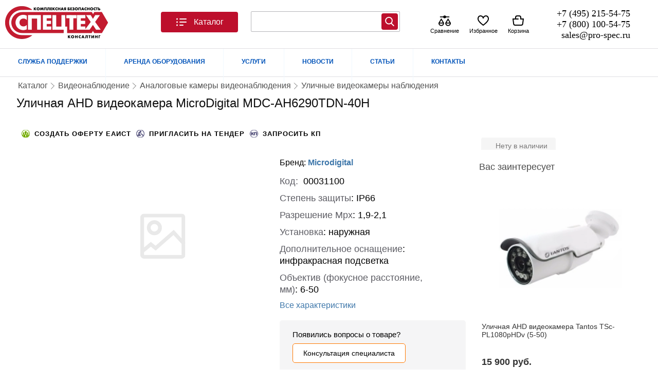

--- FILE ---
content_type: text/html; charset=utf-8
request_url: https://pro-spec.ru/catalog/ulichnye-videokamery/ulichnaya-ahd-videokamera-microdigital-mdc-ah6290tdn-40h
body_size: 56232
content:
<!DOCTYPE html>
<?xml version="1.0" encoding="utf-8"?><html xmlns="https://www.w3.org/1999/xhtml" xmlns:og="https://ogp.me/ns#" xmlns:fb="https://www.facebook.com/2008/fbml" xml:lang="ru-ru" lang="ru-ru" dir="ltr" xmlns:jdoc="http://www.w3.org/2001/XInclude"><head><script defer src="https://pro-spec.ru//media/system/js/core.js"></script><!--        <link rel="preload" href="/--><!--templates/elektro/assets/fonts/RozetkaWeb-Regular.woff" as="font" type="font/woff" crossorigin="">--><!--        <link rel="preload" href="/--><!--templates/elektro/assets/fonts/RozetkaWeb-Regular.woff2" as="font" type="font/woff2" crossorigin="">--><link rel="preload" href="https://pro-spec.ru/style/GTEestiProDisplay-Light.woff2" as="font" type="font/woff2" crossorigin="anonymous"><link rel="preload" href="https://pro-spec.ru/style/GTEestiProDisplay-Light.woff" as="font" type="font/woff" crossorigin="anonymous"><link rel="preload" href="https://pro-spec.ru/templates/elektro/assets/css/common-rozetka.css" as="style"><link rel="preload" href="https://pro-spec.ru/templates/elektro/css/template.critical.css" as="style"><link rel="preload" href="https://pro-spec.ru/templates/elektro/assets/css/menu__toggle.css" as="style"><script src="https://pro-spec.ru/templates/elektro/assets/js/jquery-3.6.0.min.js"></script><script src="https://pro-spec.ru/templates/elektro/assets/js/com_jshopping/jshoppingFunctions.js"></script><base href="https://pro-spec.ru/catalog/ulichnye-videokamery/ulichnaya-ahd-videokamera-microdigital-mdc-ah6290tdn-40h"><meta http-equiv="content-type" content="text/html; charset=utf-8"><meta name="keywords" content="Уличная AHD видеокамера MicroDigital MDC-AH6290TDN-40H,  Уличные AHD видеокамеры наблюдения,  MicroDigital,  купить,  цена,  отзывы,  в Москве,  в Санкт-Петербурге"><meta name="description" content="Компания «Спецтехконсалтинг» Комплексная безопасность предлагает купить Уличная AHD видеокамера MicroDigital MDC-AH6290TDN-40H в Москве оптом и в розницу по низким ценам!!  Уличная AHD видеокамера MicroDigital MDC-AH6290TDN-40H с бесплатной и быстрой доставкой по всей России!!"><title>Уличная AHD видеокамера MicroDigital MDC-AH6290TDN-40H в Москве, цены: купить в интернет-магазине – доставка по России.</title><link href="/templates/elektro/favicon.ico" rel="shortcut icon" type="image/vnd.microsoft.icon"><script type="application/json" class="joomla-script-options new">{"pro_critical":{"__name":"pro_critical","__type":"system","__v":"1.1.11"},"quickorder":{"version":"4.4.6","debug":"0","controller":"product","category_id":"937","product_id":"31100","quickorderBtnOn":"quickorder-on","FormsDriver":{"btnOff":"off"},"sessionStorageKey":"Quickorder","phoneMask":"+7 (000) 000-00-00","selectors":{"blockProduct":".block_product > div ,.block_product-item > div , .list_product .tmp_list.product","quickorderBtn":".quickorder.btn","phoneMaskElement":".jmp__input_tel[name=\"phone\"]"},"Fancybox":{"TimeOutModalAccept":8000}},"jshoppingFunctions":{"images":{"image_product_path":"https:\/\/pro-spec.ru\/components\/com_jshopping\/files\/img_products","imageObject":[{"image_id":"53652","product_id":"31100","image_thumb":"thumb_80310.jpg","image_name":"80310.jpg","image_full":"full_80310.jpg","name":"","ordering":"1","sort":"0","_title":"\u0423\u043b\u0438\u0447\u043d\u0430\u044f AHD \u0432\u0438\u0434\u0435\u043e\u043a\u0430\u043c\u0435\u0440\u0430 MicroDigital MDC-AH6290TDN-40H"}]},"videos":{"videoObject":[]}},"GNZ11":{"gnzlib_path_sprite":"libraries\/GNZ11\/assets\/img\/_sprite1111.svg","gnzlib_path_file_corejs":"\/libraries\/GNZ11\/assets\/js\/gnz11.js?v=850b5f632547c83da79c79b639d289f6","gnzlib_path_modules":"\/libraries\/GNZ11\/assets\/js\/modules","gnzlib_path_plugins":"\/libraries\/GNZ11\/assets\/js\/plugins","gnzlib_path_file_corejs_min":"\/libraries\/GNZ11\/assets\/js\/gnz11.min.js","debug":"1","Ajax":{"siteUrl":"https:\/\/pro-spec.ru\/","noty_auto_render_message":false},"Noty":{"timeout":5000,"layout":"bottomLeft"},"Document":{"Host":"","_preload":[]},"version":"0.6.1","mediaVersion":"850b5f632547c83da79c79b639d289f6"},"Jpro":{"load":[{"u":"https:\/\/pro-spec.ru\/templates\/elektro\/assets\/js\/template.core.js","t":"js"},{"u":"https:\/\/pro-spec.ru\/templates\/elektro\/js\/custom-js.js?x=1","t":"js"},{"u":"https:\/\/pro-spec.ru\/modules\/mod_ecommerce_icons\/assets\/js\/modEcommerceIcons.js?v=1.0","t":"js"},{"u":"https:\/\/pro-spec.ru\/plugins\/system\/pro_critical\/assets\/js\/proCriticalCore.js?v=1.1.11","t":"js"}]},"SlickProductDetail":{"__module":"jshopping_random_m","__v":"1.7.6","__debug":0,"current_category":937,"product_id":31100,"sliders":{"454":{"module_type":"Random","position":"banner_r","as_slider":"1","display_method":"default","product_id":31100,"count_products":"20","count_sliders":"3","limit":"20","total_product":0,"loaded_product":["52751","40271","40269","40272","52754","40265","40264","52753","40270","51642","51634","51639","51640","43575","51636","51635","31218","48940","48941","48939"],"templatesElement":[],"responsive":[{"breakpoint":"960","settings":{"slidesToShow":"2","slidesToScroll":"2"}}],"load_on_initialization":[]},"333":{"module_type":"Random","position":"sluchai","as_slider":"1","display_method":"default","product_id":31100,"count_products":"20","count_sliders":"8","limit":"20","total_product":0,"loaded_product":["54989","61060","61059","61058","61057","55009","55008","61056","61055","61054","54983","54984","61082","54980","57869","57867","57835","57834","57866","57865"],"templatesElement":[],"responsive":[{"breakpoint":"960","settings":{"slidesToShow":"2","slidesToScroll":"2"}}],"load_on_initialization":[]},"394":{"module_type":"RecentlyViewed","position":"bottom_pro","as_slider":"1","display_method":"visibility","product_id":31100,"count_products":"10","count_sliders":"8","limit":"10","total_product":0,"loaded_product":[],"templatesElement":{"headMenu":"    <ul _ngcontent-c88=\"\" class=\"cart-actions__list\" id=\"shoppingCartActions\">\n        <li _ngcontent-c88=\"\" class=\"cart-actions__item\">\n            <button _ngcontent-c88=\"\" data-action=\"removeListRecentlyViewed\"\n                    class=\"button button--medium button--with-icon button--link cart-actions__button\"\n                    type=\"button\" onclick=\"window.Mod_jshopping_slider_module.RecentlyViewed.cleanRecentlyViewed(event)\">\n                <svg _ngcontent-c88=\"\" aria-hidden=\"true\" height=\"24\" pointer-events=\"none\" width=\"24\">\n                    <use _ngcontent-c88=\"\" pointer-events=\"none\" xmlns:xlink=\"http:\/\/www.w3.org\/1999\/xlink\" xlink:href=\"#icon-trash\"><\/use>\n                <\/svg>\n                \u041e\u0447\u0438\u0441\u0442\u0438\u0442\u044c \u0438\u0441\u0442\u043e\u0440\u0438\u044e\n            <\/button>\n        <\/li><!---->\n        <li _ngcontent-c88=\"\" data-action=\"cancel\" class=\"cart-actions__item\">\n            <button _ngcontent-c88=\"\" class=\"button button--medium button--with-icon button--link cart-actions__button\" type=\"button\">\n                <svg _ngcontent-c88=\"\" aria-hidden=\"true\" height=\"24\" pointer-events=\"none\" width=\"24\">\n                    <use _ngcontent-c88=\"\" pointer-events=\"none\" xmlns:xlink=\"http:\/\/www.w3.org\/1999\/xlink\" xlink:href=\"#icon-remove\"><\/use>\n                <\/svg>\n                \u041e\u0442\u043c\u0435\u043d\u0438\u0442\u044c\n            <\/button>\n        <\/li>\n    <\/ul>\n\n\n","productMenu":"    <ul _ngcontent-c88=\"\" class=\"cart-actions__list\" id=\"shoppingCartActions\">\n        <li _ngcontent-c88=\"\" class=\"cart-actions__item\">\n            <button _ngcontent-c88=\"\" data-action=\"removeListRecentlyViewed\"\n                    class=\"button button--medium button--with-icon button--link cart-actions__button\"\n                    type=\"button\" onclick=\"window.Mod_jshopping_slider_module.RecentlyViewed.removeRecentlyViewed(event)\">\n                <svg _ngcontent-c88=\"\" aria-hidden=\"true\" height=\"24\" pointer-events=\"none\" width=\"24\">\n                    <use _ngcontent-c88=\"\" pointer-events=\"none\" xmlns:xlink=\"http:\/\/www.w3.org\/1999\/xlink\" xlink:href=\"#icon-trash\"><\/use>\n                <\/svg>\n                \u0423\u0434\u0430\u043b\u0438\u0442\u044c\n            <\/button>\n        <\/li><!---->\n        <li _ngcontent-c88=\"\" data-action=\"cancel\" class=\"cart-actions__item\">\n            <button _ngcontent-c88=\"\" class=\"button button--medium button--with-icon button--link cart-actions__button\" type=\"button\">\n                <svg _ngcontent-c88=\"\" aria-hidden=\"true\" height=\"24\" pointer-events=\"none\" width=\"24\">\n                    <use _ngcontent-c88=\"\" pointer-events=\"none\" xmlns:xlink=\"http:\/\/www.w3.org\/1999\/xlink\" xlink:href=\"#icon-remove\"><\/use>\n                <\/svg>\n                \u041e\u0442\u043c\u0435\u043d\u0438\u0442\u044c\n            <\/button>\n        <\/li>\n    <\/ul>\n\n\n","productMenuBtn":"<button data-mod_id=\"394\" data-controls_mod=\"RecentlyViewed\"\n        class=\"button button--white button--small recently_viewed--control recently-viewed-product-menu\"\n        type=\"button\"\n        data-expanded=\"false\">\n    <svg aria-hidden=\"true\" height=\"24\" pointer-events=\"none\" width=\"24\">\n        <use href=\"#icon-vertical-dots\"><\/use>\n    <\/svg>\n<\/button>\n\n"},"responsive":[],"load_on_initialization":{"load_on_initialization0":{"file_path":"https:\/\/pro-spec.ru\/templates\/elektro\/assets\/css\/modules\/mod_jshopping_random_m\/load_on_initialization_394.css?1","media_version":"1","add_preloader":"0"}}}},"RecentlyViewed":true},"elektro":{"product_id":"31100","category_id":"937"},"modEcommerceIcons":{"__v":"1.0","__type":null,"__name":"ecommerce_icons","development_on":false,"image_product_live_path":"https:\/\/pro-spec.ru\/components\/com_jshopping\/files\/img_products"},"addon_search_plus_plus":{"root":"https:\/\/pro-spec.ru\/","CANCEL":"\u041e\u0442\u043c\u0435\u043d\u0430"},"changable_qty":{"qty_min":1,"qty_max":0},"csrf.token":"e116e205b6958ffb0e9c9d39877dbbbd","system.paths":{"root":"","base":""},"langSef":null,"itemId":"559","siteUrl":"https:\/\/pro-spec.ru\/","isClient":false}</script><script src="https://pro-spec.ru/templates/elektro/assets/js/com_jshopping/jshoppingFunctions.js" type="text/javascript"></script><script src="https://pro-spec.ru/components/com_jshopping/js/jquery/jquery.lightbox.js" type="text/javascript"></script><script src="https://pro-spec.ru/plugins/jshoppingproducts/quickorder/assets/js/critical.product.js" type="text/javascript"></script><script src="/plugins/jshoppingproducts/quickorder/assets/script.js" type="text/javascript"></script><script src="/media/plg_captcha_recaptcha/js/recaptcha.min.js?26a8a8acf97d7300f75a91bf6df2c8ec" type="text/javascript"></script><script src="https://www.google.com/recaptcha/api.js?onload=JoomlaInitReCaptcha2&render=explicit&hl=ru-RU" type="text/javascript"></script><script src="https://pro-spec.ru//modules/mod_jbounce/tmpl/assets/js/ouibounce.js" type="text/javascript"></script><script src="/modules/mod_contactus/js/contactus_common.js" type="text/javascript"></script><script src="/modules/mod_contactus/js/contactus_form.js" type="text/javascript"></script><script src="/media/jui/js/jquery.min.js?26a8a8acf97d7300f75a91bf6df2c8ec" type="text/javascript"></script><script src="/media/jui/js/jquery-noconflict.js?26a8a8acf97d7300f75a91bf6df2c8ec" type="text/javascript"></script><script src="/media/jui/js/jquery-migrate.min.js?26a8a8acf97d7300f75a91bf6df2c8ec" type="text/javascript"></script><script src="/modules/mod_addon_search_plus_plus/js/module.js?v2" defer type="text/javascript"></script><script src="/media/system/js/core.js?26a8a8acf97d7300f75a91bf6df2c8ec" type="text/javascript"></script><script src="/media/plg_system_wt_jshopping_b24_pro/js/jquery.coockie.utm.js?26a8a8acf97d7300f75a91bf6df2c8ec" type="text/javascript"></script><script type="text/javascript">

			// Add the controlbar
			if(typeof hs !== "undefined") {
				hs.addSlideshow({
					slideshowGroup: "{articleID}",
					interval: 5000,
					repeat: false,
					useControls: true,
					fixedControls: "fit",
					overlayOptions: {
						opacity: .75,
						position: "bottom center",
						hideOnMouseOut: true
					}
				});
			}
		document.addEventListener('DOMContentLoaded', function () {var n = document.createElement('script');n.setAttribute('type', 'text/javascript');n.setAttribute('src', '/libraries/GNZ11/assets/js/gnz11.js?850b5f632547c83da79c79b639d289f6');n.setAttribute('async', true);n.onerror = function() { n.onerror = null; };n.onload = n.onreadystatechange = function() {
                                if (!this.readyState || this.readyState === 'loaded' || this.readyState === 'complete') {
                                    n.onload = n.onreadystatechange = null;
                                }
                            };document.body.appendChild(n);});window.CoreGnz11 = { 'Status' : 'loading', 'SiteUrl' : 'https://pro-spec.ru/',};
				Joomla = window.Joomla || {};
				Jpro = window.Jpro || {};
				(function (Joomla , Jpro ) {
						    
						        Joomla.optionsStorage = Joomla.optionsStorage || null;
						        Joomla.loadOptions = function( options ) {
						            // Load form the script container
						            if (!options) {
						                var elements = document.querySelectorAll('.joomla-script-options.new'),
						                    str,
						                    element,
						                    option,
						                    counter = 0;
						
						                for (var i = 0, l = elements.length; i < l; i++) {
						                    element = elements[i];
						                    str     = element.text || element.textContent;
						                    option  = JSON.parse(str);
						
						                    if (option) {
						                        Joomla.loadOptions(option);
						                        counter++;
						                    }
											element.className = element.className.replace(' new', ' loaded');
						                }
						
						                if (counter) {
						                    return;
						                }
						            }
						            // Initial loading
						            if (!Joomla.optionsStorage) {
						                Joomla.optionsStorage = options || {};
						            }
						            // Merge with existing
						            else if ( options ) {
						                for (var p in options) {
						                    if (options.hasOwnProperty(p)) {
						                        Joomla.optionsStorage[p] = options[p];
						                    }
						                }
						            }
						        };
						        Joomla.loadOptions();
						        
 
						        Jpro.load = function ( url ,  callback  ) {
						            
						            if (typeof GNZ11 === 'undefined'){
						                var opt = Joomla.getOptions('Jpro');
						                var data = {
						                    'u':url ,
						                    'c' : callback
						                };
						                opt.load.push(data);
						                Joomla.loadOptions({'Jpro':opt});
						            }else{
						                var gnz11 = new GNZ11();
						                gnz11.load[tag](url).then(function (a) {
						                if (typeof callback !== 'function') return ;
						                    callback(a)
						                });
						            }
						            
						        }
						    })(Joomla , Jpro);
	</script><link rel="preload" href="https://pro-spec.ru/components/com_jshopping/files/img_products/80310.webp" as="image"><link rel="preload" as="image" href="https://pro-spec.ru/images/logo.webp"><!--[if lt IE 8]><link rel="stylesheet" href="/blueprint/ie.css"  media="screen, projection"><![endif]--><meta name="viewport" content="width=1250"><meta http-equiv="cache-control" content="no-cache"><link rel="stylesheet" href="https://pro-spec.ru/templates/elektro/assets/css/common-rozetka.css"><link rel="stylesheet" href="https://pro-spec.ru/templates/elektro/css/template.critical.css"><link rel="stylesheet" href="https://pro-spec.ru/templates/elektro/assets/css/menu__toggle.css"><link rel="stylesheet" href="https://pro-spec.ru/components/com_jshopping/css/jquery.lightbox.css"><link rel="stylesheet" href="https://pro-spec.ru/templates/elektro/assets/css/product/product-bonuses.css"><link rel="stylesheet" href="https://pro-spec.ru/templates/elektro/assets/css/product/product_tab_desc.css"><link rel="stylesheet" href="https://pro-spec.ru/templates/elektro/assets/css/product/main-product.css"><link rel="stylesheet" href="https://pro-spec.ru/modules/mod_jshopping_random_m/assets/css/slide-random_m.css"><link rel="stylesheet" href="https://pro-spec.ru/plugins/jshoppingproducts/list_style/assets/css/tmp_list.css"><link rel="stylesheet" href="https://pro-spec.ru/modules/mod_jshopping_random_m/tmpl/sj-theme/list_products/list_product_theme.css"><link rel="stylesheet" href="https://pro-spec.ru/templates/elektro/assets/css/categories/template_block_product.css"><link rel="stylesheet" href="https://pro-spec.ru/modules/mod_ecommerce_icons/assets/css/ecommerce_icons.css"><link rel="stylesheet" href="https://pro-spec.ru/modules/mod_jbounce/tmpl/assets/css/animate.min.css"><link rel="stylesheet" href="https://pro-spec.ru/modules/mod_jbounce/tmpl/assets/css/default.css"><link rel="stylesheet" href="https://pro-spec.ru/modules/mod_contactus/css/contactus_form.css"><link rel="stylesheet" href="https://pro-spec.ru/modules/mod_addon_search_plus_plus/css/module.css"><link rel="stylesheet" href="https://pro-spec.ru/plugins/system/pro_critical/assets/css/dummy-style.css?v=1.0.9"><link rel="stylesheet" href="https://pro-spec.ru/templates/elektro/css/template.css"><link rel="stylesheet" href="https://pro-spec.ru/templates/elektro/assets/css/product/_product-template-critical.css"><link rel="stylesheet" href="https://pro-spec.ru/templates/elektro/assets/css/product/_product-template-no-critical.css"><link rel="stylesheet" href="https://pro-spec.ru/templates/elektro/css/products_viewed.css"><link rel="stylesheet" href="https://pro-spec.ru/templates/elektro/assets/css/add_to_critical_styles/add_to_component_setting.css"><link rel="stylesheet" href="https://pro-spec.ru/templates/elektro/assets/css/critical/addAll.css"><style>

.animinduration {
  -webkit-animation-duration:0.5s;
  animation-duration:0.5s;
}
.animoutduration {
  -webkit-animation-duration:1s;
  animation-duration:1s;
}
.jmodal {
  background-color:#ffffff;
}
.jmodal * {
  color: #333333!important;
  }
#jbounce-jmodal .jmodal-close p {
  background-color:#ffffff;
  color: #333333!important;
}
  
	</style><style>
            @font-face {

            }
            @font-face {
                font-family: 'GT Eesti Pro';
                src: local('/style/GT Eesti Pro Display Light'), local('GT-Eesti-Pro-Display-Light'),
                url('https://pro-spec.ru/style/GTEestiProDisplay-Light.woff2') format('woff2'),
                url('https://pro-spec.ru/style/GTEestiProDisplay-Light.woff') format('woff');
                font-weight: 300;
                font-style: normal;
                font-display: swap;
            }
        </style></head><body>
<script defer src="https://pro-spec.ru//templates/elektro/assets/js/com_jshopping/jshoppingFunctions.js"></script><svg style="display: none;"><defs id="symbols"><symbol viewbox="0 0 24 24" id="icon-catalog"><g clip-rule="evenodd" fill-rule="evenodd"><path d="M5 6a1.5 1.5 0 11-3 0 1.5 1.5 0 013 0zm4-1a1 1 0 000 2h12a1 1 0 100-2H9zm0 6a1 1 0 100 2h12a1 1 0 100-2H9zm-1 7a1 1 0 011-1h6a1 1 0 110 2H9a1 1 0 01-1-1zm-4.5-4.5a1.5 1.5 0 100-3 1.5 1.5 0 000 3zM5 18a1.5 1.5 0 11-3 0 1.5 1.5 0 013 0z"></path></g></symbol><symbol viewbox="0 0 24 24" id="icon-heart-empty"><path fill-rule="evenodd" clip-rule="evenodd" d="M23 8.5C23 4.8 20.861 2 17.282 2 15.115 2 13.136 3.069 12 4.742 10.864 3.069 8.884 2 6.718 2 3.138 2 1 4.8 1 8.5c0 3.817 2.886 7.664 10.4 13.3l.6.45.6-.45C20.115 16.164 23 12.316 23 8.5zM17.282 4C19.622 4 21 5.805 21 8.5c0 2.93-2.398 6.211-9 11.246C5.398 14.712 3 11.43 3 8.5 3 5.805 4.379 4 6.718 4 9.03 4 11 5.743 11 8h2c0-2.257 1.969-4 4.282-4z"></path></symbol><symbol viewbox="0 0 24 24" id="icon-favorites"><path fill="currentColor" d="M7 5a4 4 0 0 0-4 4c0 3.552 2.218 6.296 4.621 8.22A21.525 21.525 0 0 0 12 19.91a21.58 21.58 0 0 0 4.377-2.69C18.78 15.294 21 12.551 21 9a4 4 0 0 0-4-4c-1.957 0-3.652 1.396-4.02 3.2a1 1 0 0 1-1.96 0C10.652 6.396 8.957 5 7 5Zm5 17c-.316-.02-.56-.147-.848-.278a23.542 23.542 0 0 1-4.781-2.942C3.777 16.705 1 13.449 1 9a6 6 0 0 1 6-6 6.183 6.183 0 0 1 5 2.568A6.183 6.183 0 0 1 17 3a6 6 0 0 1 6 6c0 4.448-2.78 7.705-5.375 9.78a23.599 23.599 0 0 1-4.78 2.942c-.543.249-.732.278-.845.278Z"></path></symbol><symbol viewbox="0 0 40 40" id="icon-header-compare"><path d="M24.7155 5H34C34.8284 5 35.5 5.67157 35.5 6.5C35.5 7.32843 34.8284 8 34 8H24.7155C24.0291 9.74779 22.1771 11 20 11C17.8229 11 15.9709 9.74779 15.2845 8H6C5.17163 8 4.5 7.32843 4.5 6.5C4.5 5.67157 5.17163 5 6 5H15.2845C15.9709 3.25221 17.8229 2 20 2C22.1771 2 24.0291 3.25221 24.7155 5Z"></path><path fill-rule="evenodd" clip-rule="evenodd" d="M9 11.0845L18 26.0845V26.5C18 29.1843 17.1319 31.5684 15.5183 33.295C13.8968 35.0299 11.6146 36 9 36C6.38542 36 4.10321 35.0299 2.48172 33.295C0.86806 31.5684 0 29.1843 0 26.5V26.0845L9 11.0845ZM3.1269 28C3.36348 29.3415 3.91726 30.4374 4.67351 31.2465C5.68709 32.3311 7.15488 33 9 33C10.8451 33 12.3129 32.3311 13.3265 31.2465C14.0827 30.4374 14.6365 29.3415 14.8731 28H3.1269ZM13.8507 25H4.14929L9 16.9155L13.8507 25Z"></path><path fill-rule="evenodd" clip-rule="evenodd" d="M31 11.0845L40 26.0845V26.5C40 29.1843 39.1319 31.5684 37.5183 33.295C35.8968 35.0299 33.6146 36 31 36C28.3854 36 26.1032 35.0299 24.4817 33.295C22.8681 31.5684 22 29.1843 22 26.5V26.0845L31 11.0845ZM25.1269 28C25.3635 29.3415 25.9173 30.4374 26.6735 31.2465C27.6871 32.3311 29.1549 33 31 33C32.8451 33 34.3129 32.3311 35.3265 31.2465C36.0827 30.4374 36.6365 29.3415 36.8731 28H25.1269ZM35.8507 25H26.1493L31 16.9155L35.8507 25Z"></path></symbol><symbol viewbox="0 0 40 40" id="icon-compare"><path d="M24.7155 5H34C34.8284 5 35.5 5.67157 35.5 6.5C35.5 7.32843 34.8284 8 34 8H24.7155C24.0291 9.74779 22.1771 11 20 11C17.8229 11 15.9709 9.74779 15.2845 8H6C5.17163 8 4.5 7.32843 4.5 6.5C4.5 5.67157 5.17163 5 6 5H15.2845C15.9709 3.25221 17.8229 2 20 2C22.1771 2 24.0291 3.25221 24.7155 5Z"></path><path fill-rule="evenodd" clip-rule="evenodd" d="M9 11.0845L18 26.0845V26.5C18 29.1843 17.1319 31.5684 15.5183 33.295C13.8968 35.0299 11.6146 36 9 36C6.38542 36 4.10321 35.0299 2.48172 33.295C0.86806 31.5684 0 29.1843 0 26.5V26.0845L9 11.0845ZM3.1269 28C3.36348 29.3415 3.91726 30.4374 4.67351 31.2465C5.68709 32.3311 7.15488 33 9 33C10.8451 33 12.3129 32.3311 13.3265 31.2465C14.0827 30.4374 14.6365 29.3415 14.8731 28H3.1269ZM13.8507 25H4.14929L9 16.9155L13.8507 25Z"></path><path fill-rule="evenodd" clip-rule="evenodd" d="M31 11.0845L40 26.0845V26.5C40 29.1843 39.1319 31.5684 37.5183 33.295C35.8968 35.0299 33.6146 36 31 36C28.3854 36 26.1032 35.0299 24.4817 33.295C22.8681 31.5684 22 29.1843 22 26.5V26.0845L31 11.0845ZM25.1269 28C25.3635 29.3415 25.9173 30.4374 26.6735 31.2465C27.6871 32.3311 29.1549 33 31 33C32.8451 33 34.3129 32.3311 35.3265 31.2465C36.0827 30.4374 36.6365 29.3415 36.8731 28H25.1269ZM35.8507 25H26.1493L31 16.9155L35.8507 25Z"></path></symbol><symbol viewbox="0 0 24 24" id="icon-header-basket"><path fill-rule="evenodd" clip-rule="evenodd" d="M10 2a4 4 0 00-4 4v2H.867L2.18 18.496A4 4 0 006.15 22h11.703a4 4 0 003.969-3.504L23.133 8H18V6a4 4 0 00-4-4h-4zm3 7a1 1 0 00-1-1H8V6a2 2 0 012-2h4a2 2 0 012 2v4h4.867l-1.03 8.248A2 2 0 0117.851 20H6.148a2 2 0 01-1.984-1.752L3.133 10H12a1 1 0 001-1z"></path></symbol><symbol viewbox="0 0 24 24" id="icon-plus"><path d="m13 4c0-.55228-.4477-1-1-1s-1 .44772-1 1v7h-7c-.55228 0-1 .4477-1 1s.44772 1 1 1h7v7c0 .5523.4477 1 1 1s1-.4477 1-1v-7h7c.5523 0 1-.4477 1-1s-.4477-1-1-1h-7z"></path></symbol><symbol viewbox="0 0 24 24" id="icon-minus"><path clip-rule="evenodd" d="m3 12c0-.5523.44772-1 1-1h16c.5523 0 1 .4477 1 1s-.4477 1-1 1h-16c-.55228 0-1-.4477-1-1z" fill-rule="evenodd"></path></symbol></defs></svg><div id="content">

        <div id="text" style="padding: 90px 0 20px;">
                        <div id="top_menu">
                <div id="elektro-topmenu">
                    <div class="menu-container" style="height:59px">
                        <div id="top_menu-new">
			                    <!-- mod-id=271 -->
    <!-- The class on the root UL tag was changed to match the Blueprint nav style -->
<div class="__template-mark" data-temlate_id="__template-top_menu-new"><ul class="joomla-nav"><li class="parent item822"><a href="https://pro-spec.ru/dostavka-oplata">СЛУЖБА ПОДДЕРЖКИ</a></li>
    <li class="parent item516"><span class="separator ">АРЕНДА ОБОРУДОВАНИЯ</span>
    </li>
    <li class="parent item823"><span class="separator ">УСЛУГИ</span>
    </li>
    <li class="item825"><a href="/">НОВОСТИ</a></li>
    <li class="item826"><a href="/">СТАТЬИ</a></li>
    <li class="item455"><a href="https://pro-spec.ru/contact">КОНТАКТЫ</a></li>
</ul></div></div>
                    </div>
			    </div>
			    
            </div>
		                
			
            <div id="header_elektro">
									   
						  
	  

		 
											   
				
		 
		  
                <div class="container ">
                    <!-- <span><a class="mobileButton" href="/?device=mobile" rel="nofollow">Мобильная версия</a></span> -->
                     <div class="joomla-header span-16 append-1">
                        <div class="header-left">
                            <div id="elektro_logo">
    <a href="https://pro-spec.ru/" tabindex="-1">
        <img width="200" height="70" alt="" src="https://pro-spec.ru/images/logo.webp" style="margin: 10px 0px;"></a>
</div>
                                <div id="back-top" style="padding: 23px 0;">


        <div id="top_menu">

            <button _ngcontent-rz-client-c6="" class="button button--medium button--with-icon menu__toggle mycategoryMenu" id="fat-menu" aria-label="Каталог">
                <svg _ngcontent-rz-client-c6="" aria-hidden="true"><use _ngcontent-rz-client-c6="" href="#icon-catalog"></use></svg>
                Каталог
            </button>
            <div class="__template-mark" data-temlate_id="__template-top_menuToTemplate"></div>
            <div class="mycategoryBack"></div>
        </div>

    </div>
                        </div>
                        <div id="search">
						
                                <!-- mod-id=299 -->
    <div id="jbounce-jmodal">
  <div class="underlay"></div>
  <div class="jmodal animated rollIn animinduration">
  <div class="jmodal-my-pop">
          <div class="jmodal-subtitle">
	  <div class="line" style="width: 50px; max-width: 100%; height: 3px; background-color: rgb(63, 185, 255); border-radius: 0px;"></div>
      <div>Есть вопросы?</div>
	  <div>Закажите бесплатную  консультацию</div>
      </div>
      
	<div class="jmodal-body">
    <div class="my-jmodal-body">
	<div class="line" style="width: 50px; max-width: 100%; height: 3px; background-color: rgb(63, 185, 255); border-radius: 0px;"></div>
  		<div data-mod_id="300" class="moduletable zaman">
						<div id="contactus-form300" class="contactus-form contactus-form300 contactus-center">
	<form class="reg_form" action="https://pro-spec.ru/catalog/ulichnye-videokamery/ulichnaya-ahd-videokamera-microdigital-mdc-ah6290tdn-40h" onsubmit=" joomly_analytics(300);return contactus_validate(this);" method="post" enctype="multipart/form-data" novalidate>
		<div>
											<div class="joomly-contactus-div">
									<input type="text" placeholder="Ваше имя*" class="contactus-fields field1300" data-id="1300" name="values[field1]" required value=""></div>
														<div class="joomly-contactus-div">
									<input type="tel" placeholder="Номер телефон*" class="contactus-fields field3300" data-id="3300" name="values[field3]" required value=""></div>
														<div class="joomly-contactus-div">
									<input type="text" placeholder="Удобное время звонка" class="contactus-fields field4300" data-id="4300" name="values[field4]" value=""></div>
														<div class="joomly-contactus-div">
									<input type="text" placeholder="Тема консультации*" class="contactus-fields field5300" data-id="5300" name="values[field5]" required value=""></div>
													<div>
								<input type="text" name="values[field945]" class="contactus-fields-const" style="display: none;"></div>	
																		
		</div>
		<div>
			<button type="submit" value="save" class="contactus-button contactus-submit contactus-center" style="background-color: #21ad33;" id="button-contactus-lightbox300">ЗАКАЗАТЬ БЕСПЛАТНУЮ КОНСУЛЬТАЦИЮ</button>
		</div>
		<div>
			<input type="hidden" name="option" value="com_contactus"><input type="hidden" name="layout" value="form"><input type="hidden" name="module_id" value="300"><input type="hidden" name="module_title" value="Contactus"><input type="hidden" name="module_token" data-sitekey="6LfcRs8ZAAAAAM1RnzCMf4m5o3VJrjXOCV906x5J" value=""><input type="hidden" name="module_hash" value="c6a80c95a31bd517b8d58f55a0d915a2"><input type="hidden" name="page" value="pro-spec.ru/catalog/ulichnye-videokamery/ulichnaya-ahd-videokamera-microdigital-mdc-ah6290tdn-40h"><input type="hidden" name="ip" value="186.2.167.133"><input type="hidden" name="task" value="add.save"><input type="hidden" name="e116e205b6958ffb0e9c9d39877dbbbd" value="1"></div>	
	</form>
</div>
<div class="contactus-alert" id="contactus-sending-alert300">
	<div class="contactus-lightbox-caption" style="background-color:#21ad33;">
		<div class="contactus-lightbox-cap"><h4 class="contactus-lightbox-text-center">Спасибо ваш запрос принят.</h4></div><div class="contactus-lightbox-closer"><i id="contactus-lightbox-sending-alert-close300" class="fas fa-times"></i></div>
	</div>
	<div class="contactus-alert-body">
		<p class="contactus-lightbox-text-center">Мы свяжемся с вами в ближайшее время.</p>
	</div>
</div>
<script type="text/javascript">
var dependencys = [];
set_dependencys(dependencys);
var contactus_module_id = 300,
files_added = "Добавлено файлов",
type_field = "Обязательное поле",
styles = "baba2a299db341777cfc2634a5282efd",
captcha_error = "Неверно введена капча",
defense_error = "Ошибка защиты от спама",
filesize_error = "Превышен допустимый размер загружаемых файлов";
var uploads_counter = uploads_counter || [];
uploads_counter[contactus_module_id] = 0;
var contactus_params = contactus_params || [];
contactus_params[contactus_module_id] = {"form_max_width":"300"};
contactus_form();
</script></div>
	    </div>
	</div>
    <div class="jmodal-close">
      <p><span><svg xmlns="http://www.w3.org/2000/svg" version="1" viewbox="0 0 24 24"><path d="M13 12l5-5-1-1-5 5-5-5-1 1 5 5-5 5 1 1 5-5 5 5 1-1z"></path></svg></span></p>
    </div>
	</div>
  </div>
</div>

    <script>
      var jbounce = ouibounce(document.getElementById('jbounce-jmodal'), {
        aggressive: false,
        sitewide:true,
        cookieName:'jbounce',
        timer: 0
      });

      jQuery('#jbounce-jmodal').on('click', function() {
        jQuery('.jmodal').removeClass('rollIn animinduration');
        jQuery('.jmodal').addClass('bounceOut animoutduration').delay(1100).queue(function(){
        jQuery('#jbounce-jmodal').hide().dequeue();
        });
      });

      jQuery('#jbounce-jmodal .jmodal-close').on('click', function() {
        jQuery('.jmodal').removeClass('rollIn animinduration');
        jQuery('.jmodal').addClass('bounceOut animoutduration').delay(1100).queue(function(){
        jQuery('#jbounce-jmodal').hide().dequeue();
        });
      });

      jQuery('#jbounce-jmodal .jmodal').on('click', function(e) {
        e.stopPropagation();
      });
    </script><!-- mod-id=404 --><div class="addon_search_plus_plus">
    <form name="searchForm" method="GET" action="https://pro-spec.ru/poisk/result">
        <input type="hidden" name="search_type" value="any"><input type="hidden" name="setsearchdata" value="1"><div class="search-result">
            <input type="text" name="search" class="inputbox" id="jshop_search" autocomplete="off" placeholder="" value="" oninput="this.onfocus();" onfocus="
                        var include_subcat = jQuery('.addon_search_plus_plus [name=include_subcat]');
                        include_subcat.val(+include_subcat.is(':checked'));
                        AddonSearchPlusPlus.search(
                            this,
                            String(jQuery('.addon_search_plus_plus [name=search_type]').val() || 'any'), String(jQuery('.addon_search_plus_plus [name=category_id]').val() || '0'), String(jQuery('.addon_search_plus_plus [name=include_subcat]').val() || ''), String(jQuery('.addon_search_plus_plus [name=manufacturer_id]').val() || '0'), String(jQuery('.addon_search_plus_plus [name=price_from]').val() || '0'), String(jQuery('.addon_search_plus_plus [name=price_to]').val() || '0'), String(jQuery('.addon_search_plus_plus [name=date_from]').val() || ''), String(jQuery('.addon_search_plus_plus [name=date_to]').val() || '')                        );
                    "><div class="reset_search"></div>
                        <div style="float: right;margin-right: 35px;"><input class="btn button" type="submit" value=""></div>
            

            <div class="popup"></div>
        </div>
        <div class="filters">
                                                                                            </div>
            </form>
</div>
    
                        </div>
                        <div class="header-right">
                                <!-- mod-id=396 -->
    <ul id="ecommerce_icons-top"><!-- Иконка сравнения --><li id="jshop_module_compare" data-count-compare="0" class="compare-wrapp">
        <button _ngcontent-rz-client-c12="" class="header__button ng-star-inserted" type="button" aria-label="Списки сравнения">
            <svg _ngcontent-c10="" aria-hidden="true" height="24" width="24"><use _ngcontent-c10="" xlink:href="#icon-header-compare" xmlns:xlink="http://www.w3.org/1999/xlink"></use></svg><span class="count-ptoduct count_compare"></span>
        </button>
       <div class="ecommerce_icons-top1">Сравнение</div>
    </li>


    <!--Иконка список желаний  -->
    <li data-count-wishlist="0" class="ajax_cart_wl  min_view wishlist_view" data-cart-view="wishlist_view">
        <a class="header__button ng-star-inserted" rzclickgtm="" href="/catalog/wishlist/view">
            <svg height="24" width="24"><use xmlns:xlink="http://www.w3.org/1999/xlink" xlink:href="#icon-heart-empty"></use></svg><span class="count-ptoduct externbootstrap_text"></span>
        </a>
      <div class="ecommerce_icons-top2">Избранное</div>
    </li>
    <!-- Иконка корзина товара -->
    <li id="ajax_cart_with_related" data-evt-action="opencart-cart" data-count-cart="0">
        <a href="https://pro-spec.ru/catalog/checkout/step2" class="header__button ng-star-inserted header__button--active">
            <svg height="24" width="24"><use _ngcontent-c11="" xlink:href="#icon-header-basket" xmlns:xlink="http://www.w3.org/1999/xlink"></use></svg><span id="jshop_quantity_products"></span>
        </a>
              <div class="ecommerce_icons-top3">Корзина</div>
    </li>

</ul><div id="elektro_phone">
    <a style="color: #000000; font-size: 18px; font-family: SEGOEUI,tahoma;" href="tel:+74952155475">+7 (495) 215-54-75</a>
    <br><a style="color: #000000; font-size: 18px; font-family: SEGOEUI,tahoma;" href="tel:+78001005475">+7 (800) 100-54-75</a>
    <div id="elektro_email">
        <a href="mailto:sales@pro-spec.ru" target="_blank" title="Написать нам письмо" style="font-size: 18px; font-family: SEGOEUI,tahoma; color: #000000; text-decoration: none;">
            sales@pro-spec.ru
        </a>
    </div><!-- Модуль выбора города -->
                        
</div>

                        </div>

                     </div><!-- /.joomla-header -->
                </div><!-- /.container -->
            </div><!-- /#header_elektro -->



            <div id="content-elektro">

                
        <!-- mod-id=17 -->
    <div aria-label="Breadcrumbs" role="navigation">
	<ul itemscope itemtype="https://schema.org/BreadcrumbList" class="breadcrumb breadcrumbs "><!--<li class="active">
				<span class="divider icon-location"></span>
			</li>--><li itemprop="itemListElement" itemscope itemtype="https://schema.org/ListItem">
											<a itemprop="item" href="/catalog/?manufacturer_id=&label_id=&vendor_id=&page=&price_from=&price_to=&extra_fields_3%5B0%5D=&extra_fields_4%5B0%5D=&extra_fields_5%5B0%5D=&extra_fields_6%5B0%5D=&extra_fields_7%5B0%5D=&extra_fields_8%5B0%5D=&extra_fields_9%5B0%5D=&extra_fields_10%5B0%5D=&extra_fields_11%5B0%5D=&extra_fields_12%5B0%5D=&extra_fields_13%5B0%5D=&extra_fields_15%5B0%5D=&extra_fields_16%5B0%5D=&extra_fields_14%5B0%5D=&extra_fields_17%5B0%5D=&extra_fields_18%5B0%5D=&extra_fields_19%5B0%5D=&extra_fields_20%5B0%5D=" class="pathway"><span itemprop="name">Каталог</span></a>
					
											<!--<span class="divider">
													</span>-->
										<meta itemprop="position" content="1"></li>
							<li itemprop="itemListElement" itemscope itemtype="https://schema.org/ListItem">
											<a itemprop="item" href="/catalog/sistemy-videonabliudeniia" class="pathway"><span itemprop="name">Видеонаблюдение</span></a>
					
											<!--<span class="divider">
													</span>-->
										<meta itemprop="position" content="2"></li>
							<li itemprop="itemListElement" itemscope itemtype="https://schema.org/ListItem">
											<a itemprop="item" href="/catalog/analogovye-videokamery" class="pathway"><span itemprop="name">Аналоговые камеры видеонаблюдения</span></a>
					
											<!--<span class="divider">
													</span>-->
										<meta itemprop="position" content="3"></li>
							<li itemprop="itemListElement" itemscope itemtype="https://schema.org/ListItem">
											<a itemprop="item" href="/catalog/ulichnye-videokamery" class="pathway"><span itemprop="name">Уличные видеокамеры наблюдения</span></a>
					
										<meta itemprop="position" content="4"></li>
				</ul></div>
    
    <!--<div class="breadcrumbs"> </div>-->

                             
                             
                                <div id="elektro_center">
                                                        <div class="center">
                        
                        <div id="system-message-container">
	</div>

                        
                    <script type="text/javascript">
                        //<![CDATA[
                        setTimeout(function (){
                                                        if (reloadAttribEvents.indexOf(reloadBonusAdd) !== -1){
                                reloadAttribEvents.push(reloadBonusAdd);
                            }

                                                        
                        },600);

                                                function reloadBonusAdd(json) {
                            jQuery("#block_bonus_add_31100").html(formatprice(json.pricefloat * 3 / 100));
                            if (json.pricefloat > 0) {
                                jQuery('#product_bonus_add,#block_registration').show();
                            } else {
                                jQuery('#product_bonus_add,#block_registration').hide();
                            }
                        }
                                                                        //]]>
                    </script><script>

        var translate_not_available = "Нет в наличии";
        var translate_zoom_image = "Увеличить изображение";
    var product_basic_price_volume = 0.0000;
    var product_basic_price_unit_qty = 1;
    var currency_code = "pуб.";
    var format_currency = "00 Symb";
    var decimal_count = 0;
    var decimal_symbol = ".";
    var thousand_separator = " ";
    var attr_value = new Object();
    var attr_list = new Array();
    var attr_img = new Object();
            var liveurl = 'https://pro-spec.ru/';
    var liveattrpath = 'https://pro-spec.ru/components/com_jshopping/files/img_attributes';
    var liveproductimgpath = 'https://pro-spec.ru/components/com_jshopping/files/img_products';
    var liveimgpath = 'https://pro-spec.ru/components/com_jshopping/images';
    var urlupdateprice = '/catalog/product/ajax_attrib_select_and_price/31100?ajax=1';
     </script><!-- Управление слайдерами на странице товара --><script>



        /*setTimeout(function () {
            var $ = jQuery;
            $("body").on('click', '[class$="-carousel"]>[class$="-button-left"],[class$="-carousel"]>[class$="-button-right"]', function () {
                var time = 600;
                var $parent = $(this).parent()
                var $items = $(this).parent().find('[class$="-wrapper"]>div');
                var directionClass = $(this).attr('class');

                var $blocks = $parent.find('[class*="carousel-block"]')
                var $firstBlock = $blocks.eq(0);
                var $lastBlock = $blocks.eq(-1);
                var cssWidth = $firstBlock.outerWidth(true);

                if (directionClass.indexOf('left') !== -1) {
                    $lastBlock.clone().prependTo($items);
                    $items.css({"left": "-" + cssWidth + "px"});
                    $items.animate({left: "0px"}, time, function () {
                        $lastBlock.remove();
                    });
                } else {
                    $firstBlock.clone().appendTo($items);
                    $items.animate({left: "-" + cssWidth}, time, function () {

                        $firstBlock.remove();
                        $items.css({"left": "0px"});
                    });
                }
            });
        }, 500);*/
    </script><div class="jshop productfull layout" data-product_id="31100" itemscope itemtype="https://schema.org/Product">

        <div class="product__heading">
            <h1 class="product__title" itemprop="name">
                Уличная AHD видеокамера MicroDigital MDC-AH6290TDN-40H            </h1>
        </div>
        

        <!-- оферта  button    -->
        <div class="oferta_top column">
    <button class="of-0 l-get-form-btn" data-add_class="elektro" data-form_type="GetDiscount" data-template="create_offer"> Создать оферту ЕАИСТ
    </button>
    <button class="of-1 l-get-form-btn" data-add_class="elektro" data-form_type="GetDiscount" data-template="to_tender">Пригласить на ТЕНДЕР
    </button>
    <button class="of-2 l-get-form-btn" data-add_class="elektro" data-form_type="GetDiscount" data-template="commercial_proposal">Запросить КП
    </button>
</div>
		       <div class="product__rating">
            <!---->
       
        </div>

<div style="width:100%; clear:both;"></div>


        <!--верх-->



        <div id="top_descriptin" class="product-about ">
            
                                    <div class="product-about__left image_fon column">


                                                
        <span class="checkPosition goods-tile__label promo-label elektro" style="color: #fff;position: absolute;" data-assets-load="templates/elektro/assets/css/categories/promo-label.css?v=2" data-position="asset-deferred" data-label_id="6">
            Товара нет в наличии        </span>
        
                

                <div class="sticky__element_imgge">
                        <span id="list_product_image_middle" class="sticky__element_imgge">

                    <a data-href="https://pro-spec.ru/components/com_jshopping/files/img_products/full_80310.webp">

                <img id="main_image_53652" width="520" height="520" src="https://pro-spec.ru/media/com_pro_critical/images/goods-stub.svg" alt="Купить Уличная AHD видеокамера MicroDigital MDC-AH6290TDN-40H в " itemprop="image" title="Уличная AHD видеокамера MicroDigital MDC-AH6290TDN-40H" data-src="https://pro-spec.ru/components/com_jshopping/files/img_products/80310.webp" class=" checkPosition" data-position="img-deferred"></a>
            



	    </span>

                </div>


                

                <div class="jshop_img_description">

                    
                    

                    
                    
                </div>

                            </div>
<div class="banner_r">
            <!--   Статус товара в наличии                                 -->
            <ul class="product-statuses"><li class="product-statuses__item"><p class="product__status product__status_color_gray">
                            <svg aria-hidden="true" height="16" width="16"><use xmlns:xlink="http://www.w3.org/1999/xlink" xlink:href="#icon-absent"></use></svg>Нету в наличии</p></li>
                		
    </ul><!-- Блок seller - Бренд --><!-- Ссылка на производителя --><div class="product-seller">
        <div class="product-seller__body">
            <div class="product-seller__info">
                <p class="product-seller__title"> Бренд:
                     <a href="/catalog/microdigital" target="_blank">
                         <strong>Microdigital</strong>

                    </a>
                </p>
                <!---->
            </div>
            <!---->
            <div class="product-seller__logo">
                <!---->
                <!---->
                <!---->
<!--                <img src="https://i1.rozetka.ua/sellers/1605/1605901.svg" alt="Rozetka">-->
                <!---->
                <!---->
            </div>
        </div>
        <!---->
        <!---->
    </div>
            		            <!-- Код товара -->
             <!-- Блок seller - Бренд -->
			  <div class="product__code detail-code">
                <span class="product__code-accent">Код: </span> 00031100            </div>
            
			
    <div class="extra_fields">
				<div class="extra_fields_groups"><span class="extra_fields_name">Степень защиты</span>: <span class="extra_fields_value">IP66</span></div>
							<div class="extra_fields_groups"><span class="extra_fields_name">Разрешение Mpx</span>: <span class="extra_fields_value">1,9-2,1</span></div>
							<div class="extra_fields_groups"><span class="extra_fields_name">Установка</span>: <span class="extra_fields_value">наружная</span></div>
							<div class="extra_fields_groups"><span class="extra_fields_name">Дополнительное оснащение</span>: <span class="extra_fields_value">инфракрасная подсветка</span></div>
							<div class="extra_fields_groups"><span class="extra_fields_name">Объектив (фокусное расстояние, мм)</span>: <span class="extra_fields_value">6-50</span></div>
			</div>
              <a href="#tab-harac">Все характеристики</a>
		      <div class="oline-bitrix-consultion">
      <div class="oline-bitrix-consultion-left">
      <div class="oline-bitrix-consultion-left1">Появились вопросы о товаре?</div>
      <div class="oline-bitrix-consultion-left2"><button class="btn btn_primary open-sesame">Консультация специалиста</button></div>     
      </div>
      
      <div class="oline-bitrix-consultion-richt">   
      <img src="https://pro-spec.ru/images/online-conslt.webp" alt="" loading="lazy" width="100%" height="100%" class="ekkbt9g0 app-catalog-15kpwh2 e1fcwjnh0"></div>
       </div>
<script>
jQuery.noConflict()(function($) {
    $(document).ready(function() {
        $('.open-sesame').on('click', function(){
            $('.b24-widget-button-openline_livechat span').trigger('click');
        });
    });
})(jQuery);
</script></div>
<div class="product-about__right">
        		<div data-mod_id="454" class="moduletable  module-block Random">
							<h3>Вас заинтересует</h3>
						<script>

    (function (){
        var assetsSvgArr = ['#icon-okay','#icon-compare','#icon-compare-filled','#icon-favorites','#icon-slider-right'] ;
        // Если GNZ11 - не загружена 111
        if (typeof GNZ11 === "undefined"){
            // Дожидаемся события GNZ11Loaded
            document.addEventListener('GNZ11Loaded', function (e) {
                // Загружаем скрипт управления слайдерами
                loadAssets()
            }, false);
        }else if( typeof GNZ11 === "function" && typeof window.mod_jshopping_random_m_Init === "undefined" ){
            // Загружаем скрипт управления слайдерами
            loadAssets();
        }else {
            window.Mod_jshopping_slider_module.InitSlidersNew();
            wgnz11.load.svg( assetsSvgArr );
        }
        // загрузить скрипт управления слайдерами
        function loadAssets(){
            const host = Joomla.getOptions('GNZ11').Ajax.siteUrl;
            wgnz11.load.js( host+ 'modules/mod_jshopping_random_m/assets/js/mod_jshopping_random_m_Init.js?=1.7.6')
                .then(function (r){
                    wgnz11.load.svg( assetsSvgArr );
            },function (err){console.log(err)});
        }
    })()
</script><div class="slick-similar-products " data-slick="454" data-slick-type="Random" data-limit="20">
                <div class="block_product-item">

        <div data-product_id="52751" data-category_id="937" class="product productitem_52751">


                        
            <a class="lite-tile__picture" title="Уличная AHD видеокамера Tantos TSc-PL1080pHDv (5-50)" href="/catalog/ulichnye-videokamery/ulichnaya-ahd-videokamera-tantos-tsc-pl1080phdv-5-50">
                <img class="jshop_img" src="https://pro-spec.ru/components/com_jshopping/files/img_products/thumb_2018002302811.webp" alt="Купить Уличная AHD видеокамера Tantos TSc-PL1080pHDv (5-50) в Москве с доставкой по всей России" title="Уличная AHD видеокамера Tantos TSc-PL1080pHDv (5-50)"></a>


                            <a class="lite-tile__title" title="Уличная AHD видеокамера Tantos TSc-PL1080pHDv (5-50)" href="/catalog/ulichnye-videokamery/ulichnaya-ahd-videokamera-tantos-tsc-pl1080phdv-5-50">
                    Уличная AHD видеокамера Tantos TSc-PL1080pHDv (5-50)                </a>
                            <!--<div class="name"></div>-->


            			
            
           

            
            
                                                <div class="jshop_price">
                                                                                                
                            <span class="price-name"></span>
                            <span class="price-name-price">
                                15 900 pуб.                                <meta content="RUB"></span>
                            
                    </div>
                    
                                    
            
            
            
            
                        <!--data-evt-action="add-to-cart"-->
                                    <div class="mod-butons-block top-tovar">
                                

                <div class="buttons " data-evt-action="add-to-cart">

                    <!-- ///// data-evt-action="add-to-cart" -->

                            
                                <app-buy-button _ngcontent-rz-client-c34="" class="toOrder" _nghost-rz-client-c37="" data-goods_id="52751"><!----><!----><button _ngcontent-rz-client-c37="" data-ecommerce-icons-action="cart__add_to_cart" data-ecommerce-icons-parent-element-has-quantity="div.buttons" class="buy-button buy-button--tile ng-star-inserted" opencart="" type="button" aria-label="Купить">
            <svg _ngcontent-rz-client-c93="" height="18" width="18"><use _ngcontent-rz-client-c93="" xmlns:xlink="http://www.w3.org/1999/xlink" xlink:href="#icon-basket"></use></svg><!----></button>
    <!---->
</app-buy-button><input type="hidden" name="product_id" value="52751"><input type="hidden" name="category_id" id="category_id" value="937"></div> 
                <div class="bistro-cat">
                                                            </div>
                  
<div class="dop_wish"><button class="wish-button js-wish-button ng-star-inserted" data-goods-id="52751" type="button" aria-label="Переместить в список желаний" data-ecommerce-icons-action="wish__add_to_list">
    <svg fill="fff" aria-hidden="true" height="24" width="24"><use href="#icon-favorites"></use></svg></button>
</div><div class="dop_clen"><button class="compare-button ng-star-inserted" data-goods-id="52751" type="button" data-ecommerce-icons-action="compare__add_to_list">
    <svg height="24" width="24"><use href="#icon-compare"></use></svg></button>

</div>            </div>
                        <div class="description" style="display:none;">
	                <span>
	       Уличная мультиформатная видеокамера HD 1080P «День/Ночь», 1/2.9" SONY Exmor CMOS Sensor (IMX323), разрешение 2 Mp			</span>
                                                        
            </div>
            <div class="buttons_detail" style="display:none;">
                <a class="button_detail" href="/catalog/ulichnye-videokamery/ulichnaya-ahd-videokamera-tantos-tsc-pl1080phdv-5-50">Подробнее</a>
            </div>


        </div>
    </div>
  



<div class="block_product-item">

        <div data-product_id="40271" data-category_id="937" class="product productitem_40271">


                        
            <a class="lite-tile__picture" title="Уличная AHD видеокамера Tantos TSc-PL1080pHDv (2.8-12)" href="/catalog/ulichnye-videokamery/ulichnaya-ahd-videokamera-tantos-tsc-pl1080phdv-2-8-12">
                <img class="jshop_img" src="https://pro-spec.ru/components/com_jshopping/files/img_products/thumb_00078522820.webp" alt="Купить Уличная AHD видеокамера Tantos TSc-PL1080pHDv (2.8-12) в Москве с доставкой по всей России" title="Уличная AHD видеокамера Tantos TSc-PL1080pHDv (2.8-12)"></a>


                            <a class="lite-tile__title" title="Уличная AHD видеокамера Tantos TSc-PL1080pHDv (2.8-12)" href="/catalog/ulichnye-videokamery/ulichnaya-ahd-videokamera-tantos-tsc-pl1080phdv-2-8-12">
                    Уличная AHD видеокамера Tantos TSc-PL1080pHDv (2.8-12)                </a>
                            <!--<div class="name"></div>-->


            			
            
           

            
            
                                                <div class="jshop_price">
                                                                                                
                            <span class="price-name"></span>
                            <span class="price-name-price">
                                7 300 pуб.                                <meta content="RUB"></span>
                            
                    </div>
                    
                                    
            
            
            
            
                        <!--data-evt-action="add-to-cart"-->
                                    <div class="mod-butons-block top-tovar">
                                

                <div class="buttons " data-evt-action="add-to-cart">

                    <!-- ///// data-evt-action="add-to-cart" -->

                            
                                <app-buy-button _ngcontent-rz-client-c34="" class="toOrder" _nghost-rz-client-c37="" data-goods_id="40271"><!----><!----><button _ngcontent-rz-client-c37="" data-ecommerce-icons-action="cart__add_to_cart" data-ecommerce-icons-parent-element-has-quantity="div.buttons" class="buy-button buy-button--tile ng-star-inserted" opencart="" type="button" aria-label="Купить">
            <svg _ngcontent-rz-client-c93="" height="18" width="18"><use _ngcontent-rz-client-c93="" xmlns:xlink="http://www.w3.org/1999/xlink" xlink:href="#icon-basket"></use></svg><!----></button>
    <!---->
</app-buy-button><input type="hidden" name="product_id" value="40271"><input type="hidden" name="category_id" id="category_id" value="937"></div> 
                <div class="bistro-cat">
                                                            </div>
                  
<div class="dop_wish"><button class="wish-button js-wish-button ng-star-inserted" data-goods-id="40271" type="button" aria-label="Переместить в список желаний" data-ecommerce-icons-action="wish__add_to_list">
    <svg fill="fff" aria-hidden="true" height="24" width="24"><use href="#icon-favorites"></use></svg></button>
</div><div class="dop_clen"><button class="compare-button ng-star-inserted" data-goods-id="40271" type="button" data-ecommerce-icons-action="compare__add_to_list">
    <svg height="24" width="24"><use href="#icon-compare"></use></svg></button>

</div>            </div>
                        <div class="description" style="display:none;">
	                <span>
	       Tantos TSc-PL1080pHDv (2.8-12) - уличная цветная видеокамера UVC 1080P «День/Ночь», матрица 1/2.9” CMOS Sensor, разрешение 2 Mp (1920х1080) / 25 к/с			</span>
                                                        
            </div>
            <div class="buttons_detail" style="display:none;">
                <a class="button_detail" href="/catalog/ulichnye-videokamery/ulichnaya-ahd-videokamera-tantos-tsc-pl1080phdv-2-8-12">Подробнее</a>
            </div>


        </div>
    </div>
  



<div class="block_product-item">

        <div data-product_id="40269" data-category_id="937" class="product productitem_40269">


                        
            <a class="lite-tile__picture" title="Уличная AHD видеокамера Tantos TSc-P720pHDf (2.8)" href="/catalog/ulichnye-videokamery/ulichnaya-ahd-videokamera-tantos-tsc-p720phdf-2-8">
                <img class="jshop_img" src="https://pro-spec.ru/components/com_jshopping/files/img_products/thumb_91410.webp" alt="Купить Уличная AHD видеокамера Tantos TSc-P720pHDf (2.8) в Москве с доставкой по всей России" title="Уличная AHD видеокамера Tantos TSc-P720pHDf (2.8)"></a>


                            <a class="lite-tile__title" title="Уличная AHD видеокамера Tantos TSc-P720pHDf (2.8)" href="/catalog/ulichnye-videokamery/ulichnaya-ahd-videokamera-tantos-tsc-p720phdf-2-8">
                    Уличная AHD видеокамера Tantos TSc-P720pHDf (2.8)                </a>
                            <!--<div class="name"></div>-->


            			
            
           

            
            
                                                <div class="jshop_price">
                                                                                                
                            <span class="price-name"></span>
                            <span class="price-name-price">
                                1 980 pуб.                                <meta content="RUB"></span>
                            
                    </div>
                    
                                    
            
            
            
            
                        <!--data-evt-action="add-to-cart"-->
                                    <div class="mod-butons-block top-tovar">
                                

                <div class="buttons " data-evt-action="add-to-cart">

                    <!-- ///// data-evt-action="add-to-cart" -->

                            
                                <app-buy-button _ngcontent-rz-client-c34="" class="toOrder" _nghost-rz-client-c37="" data-goods_id="40269"><!----><!----><button _ngcontent-rz-client-c37="" data-ecommerce-icons-action="cart__add_to_cart" data-ecommerce-icons-parent-element-has-quantity="div.buttons" class="buy-button buy-button--tile ng-star-inserted" opencart="" type="button" aria-label="Купить">
            <svg _ngcontent-rz-client-c93="" height="18" width="18"><use _ngcontent-rz-client-c93="" xmlns:xlink="http://www.w3.org/1999/xlink" xlink:href="#icon-basket"></use></svg><!----></button>
    <!---->
</app-buy-button><input type="hidden" name="product_id" value="40269"><input type="hidden" name="category_id" id="category_id" value="937"></div> 
                <div class="bistro-cat">
                                                            </div>
                  
<div class="dop_wish"><button class="wish-button js-wish-button ng-star-inserted" data-goods-id="40269" type="button" aria-label="Переместить в список желаний" data-ecommerce-icons-action="wish__add_to_list">
    <svg fill="fff" aria-hidden="true" height="24" width="24"><use href="#icon-favorites"></use></svg></button>
</div><div class="dop_clen"><button class="compare-button ng-star-inserted" data-goods-id="40269" type="button" data-ecommerce-icons-action="compare__add_to_list">
    <svg height="24" width="24"><use href="#icon-compare"></use></svg></button>

</div>            </div>
                        <div class="description" style="display:none;">
	                <span>
	       Tantos TSc-P720pHDf (2.8) - мультиформатная видеокамера, обеспечит качественное видеонаблюдение любому периметру			</span>
                                                        
            </div>
            <div class="buttons_detail" style="display:none;">
                <a class="button_detail" href="/catalog/ulichnye-videokamery/ulichnaya-ahd-videokamera-tantos-tsc-p720phdf-2-8">Подробнее</a>
            </div>


        </div>
    </div>
  



<div class="block_product-item">

        <div data-product_id="40272" data-category_id="937" class="product productitem_40272">


                        
            <a class="lite-tile__picture" title="Уличная AHD видеокамера Tantos TSc-P5HDf (3.6)" href="/catalog/ulichnye-videokamery/ulichnaya-ahd-videokamera-tantos-tsc-p5hdf-3-6">
                <img class="jshop_img" src="https://pro-spec.ru/components/com_jshopping/files/img_products/thumb_000785227902.webp" alt="Купить Уличная AHD видеокамера Tantos TSc-P5HDf (3.6) в Москве с доставкой по всей России" title="Уличная AHD видеокамера Tantos TSc-P5HDf (3.6)"></a>


                            <a class="lite-tile__title" title="Уличная AHD видеокамера Tantos TSc-P5HDf (3.6)" href="/catalog/ulichnye-videokamery/ulichnaya-ahd-videokamera-tantos-tsc-p5hdf-3-6">
                    Уличная AHD видеокамера Tantos TSc-P5HDf (3.6)                </a>
                            <!--<div class="name"></div>-->


            			
            
           

            
            
                                                <div class="jshop_price">
                                                                                                
                            <span class="price-name"></span>
                            <span class="price-name-price">
                                7 500 pуб.                                <meta content="RUB"></span>
                            
                    </div>
                    
                                    
            
            
            
            
                        <!--data-evt-action="add-to-cart"-->
                                    <div class="mod-butons-block top-tovar">
                                

                <div class="buttons " data-evt-action="add-to-cart">

                    <!-- ///// data-evt-action="add-to-cart" -->

                            
                                <app-buy-button _ngcontent-rz-client-c34="" class="toOrder" _nghost-rz-client-c37="" data-goods_id="40272"><!----><!----><button _ngcontent-rz-client-c37="" data-ecommerce-icons-action="cart__add_to_cart" data-ecommerce-icons-parent-element-has-quantity="div.buttons" class="buy-button buy-button--tile ng-star-inserted" opencart="" type="button" aria-label="Купить">
            <svg _ngcontent-rz-client-c93="" height="18" width="18"><use _ngcontent-rz-client-c93="" xmlns:xlink="http://www.w3.org/1999/xlink" xlink:href="#icon-basket"></use></svg><!----></button>
    <!---->
</app-buy-button><input type="hidden" name="product_id" value="40272"><input type="hidden" name="category_id" id="category_id" value="937"></div> 
                <div class="bistro-cat">
                                                            </div>
                  
<div class="dop_wish"><button class="wish-button js-wish-button ng-star-inserted" data-goods-id="40272" type="button" aria-label="Переместить в список желаний" data-ecommerce-icons-action="wish__add_to_list">
    <svg fill="fff" aria-hidden="true" height="24" width="24"><use href="#icon-favorites"></use></svg></button>
</div><div class="dop_clen"><button class="compare-button ng-star-inserted" data-goods-id="40272" type="button" data-ecommerce-icons-action="compare__add_to_list">
    <svg height="24" width="24"><use href="#icon-compare"></use></svg></button>

</div>            </div>
                        <div class="description" style="display:none;">
	                <span>
	       Tantos TSc-P5HDf (3.6) -  видеокамера AHD формата, обеспечит качественное видеонаблюдение любому периметру			</span>
                                                        
            </div>
            <div class="buttons_detail" style="display:none;">
                <a class="button_detail" href="/catalog/ulichnye-videokamery/ulichnaya-ahd-videokamera-tantos-tsc-p5hdf-3-6">Подробнее</a>
            </div>


        </div>
    </div>
  



<div class="block_product-item">

        <div data-product_id="52754" data-category_id="937" class="product productitem_52754">


                        
            <a class="lite-tile__picture" title="Уличная AHD видеокамера Tantos TSc-P2HDf (2.8)" href="/catalog/ulichnye-videokamery/ulichnaya-ahd-videokamera-tantos-tsc-p2hdf-2-8">
                <img class="jshop_img" src="https://pro-spec.ru/components/com_jshopping/files/img_products/thumb_2018002302815.webp" alt="Купить Уличная AHD видеокамера Tantos TSc-P2HDf (2.8) в Москве с доставкой по всей России" title="Уличная AHD видеокамера Tantos TSc-P2HDf (2.8)"></a>


                            <a class="lite-tile__title" title="Уличная AHD видеокамера Tantos TSc-P2HDf (2.8)" href="/catalog/ulichnye-videokamery/ulichnaya-ahd-videokamera-tantos-tsc-p2hdf-2-8">
                    Уличная AHD видеокамера Tantos TSc-P2HDf (2.8)                </a>
                            <!--<div class="name"></div>-->


            			
            
           

            
            
                                                <div class="jshop_price">
                                                                                                
                            <span class="price-name"></span>
                            <span class="price-name-price">
                                2 070 pуб.                                <meta content="RUB"></span>
                            
                    </div>
                    
                                    
            
            
            
            
                        <!--data-evt-action="add-to-cart"-->
                                    <div class="mod-butons-block top-tovar">
                                

                <div class="buttons " data-evt-action="add-to-cart">

                    <!-- ///// data-evt-action="add-to-cart" -->

                            
                                <app-buy-button _ngcontent-rz-client-c34="" class="toOrder" _nghost-rz-client-c37="" data-goods_id="52754"><!----><!----><button _ngcontent-rz-client-c37="" data-ecommerce-icons-action="cart__add_to_cart" data-ecommerce-icons-parent-element-has-quantity="div.buttons" class="buy-button buy-button--tile ng-star-inserted" opencart="" type="button" aria-label="Купить">
            <svg _ngcontent-rz-client-c93="" height="18" width="18"><use _ngcontent-rz-client-c93="" xmlns:xlink="http://www.w3.org/1999/xlink" xlink:href="#icon-basket"></use></svg><!----></button>
    <!---->
</app-buy-button><input type="hidden" name="product_id" value="52754"><input type="hidden" name="category_id" id="category_id" value="937"></div> 
                <div class="bistro-cat">
                                                            </div>
                  
<div class="dop_wish"><button class="wish-button js-wish-button ng-star-inserted" data-goods-id="52754" type="button" aria-label="Переместить в список желаний" data-ecommerce-icons-action="wish__add_to_list">
    <svg fill="fff" aria-hidden="true" height="24" width="24"><use href="#icon-favorites"></use></svg></button>
</div><div class="dop_clen"><button class="compare-button ng-star-inserted" data-goods-id="52754" type="button" data-ecommerce-icons-action="compare__add_to_list">
    <svg height="24" width="24"><use href="#icon-compare"></use></svg></button>

</div>            </div>
                        <div class="description" style="display:none;">
	                <span>
	       Цилиндрическая мультиформатная 4 в1 видеокамера 1080P «День/Ночь», 1/2.9" F23 Progressive CMOS Sensor, разрешение 2 Mp			</span>
                                                        
            </div>
            <div class="buttons_detail" style="display:none;">
                <a class="button_detail" href="/catalog/ulichnye-videokamery/ulichnaya-ahd-videokamera-tantos-tsc-p2hdf-2-8">Подробнее</a>
            </div>


        </div>
    </div>
  



<div class="block_product-item">

        <div data-product_id="40265" data-category_id="937" class="product productitem_40265">


                        
            <a class="lite-tile__picture" title="Уличная AHD видеокамера Tantos TSc-P1080pUVCvZ (2.8-12)" href="/catalog/ulichnye-videokamery/ulichnaya-ahd-videokamera-tantos-tsc-p1080puvcvz-2-8-12">
                <img class="jshop_img" src="https://pro-spec.ru/components/com_jshopping/files/img_products/thumb_00078522793-12.webp" alt="Купить Уличная AHD видеокамера Tantos TSc-P1080pUVCvZ (2.8-12) в Москве с доставкой по всей России" title="Уличная AHD видеокамера Tantos TSc-P1080pUVCvZ (2.8-12)"></a>


                            <a class="lite-tile__title" title="Уличная AHD видеокамера Tantos TSc-P1080pUVCvZ (2.8-12)" href="/catalog/ulichnye-videokamery/ulichnaya-ahd-videokamera-tantos-tsc-p1080puvcvz-2-8-12">
                    Уличная AHD видеокамера Tantos TSc-P1080pUVCvZ (2.8-12)                </a>
                            <!--<div class="name"></div>-->


            			
            
           

            
            
                                                <div class="jshop_price">
                                                                                                
                            <span class="price-name"></span>
                            <span class="price-name-price">
                                10 300 pуб.                                <meta content="RUB"></span>
                            
                    </div>
                    
                                    
            
            
            
            
                        <!--data-evt-action="add-to-cart"-->
                                    <div class="mod-butons-block top-tovar">
                                

                <div class="buttons " data-evt-action="add-to-cart">

                    <!-- ///// data-evt-action="add-to-cart" -->

                            
                                <app-buy-button _ngcontent-rz-client-c34="" class="toOrder" _nghost-rz-client-c37="" data-goods_id="40265"><!----><!----><button _ngcontent-rz-client-c37="" data-ecommerce-icons-action="cart__add_to_cart" data-ecommerce-icons-parent-element-has-quantity="div.buttons" class="buy-button buy-button--tile ng-star-inserted" opencart="" type="button" aria-label="Купить">
            <svg _ngcontent-rz-client-c93="" height="18" width="18"><use _ngcontent-rz-client-c93="" xmlns:xlink="http://www.w3.org/1999/xlink" xlink:href="#icon-basket"></use></svg><!----></button>
    <!---->
</app-buy-button><input type="hidden" name="product_id" value="40265"><input type="hidden" name="category_id" id="category_id" value="937"></div> 
                <div class="bistro-cat">
                                                            </div>
                  
<div class="dop_wish"><button class="wish-button js-wish-button ng-star-inserted" data-goods-id="40265" type="button" aria-label="Переместить в список желаний" data-ecommerce-icons-action="wish__add_to_list">
    <svg fill="fff" aria-hidden="true" height="24" width="24"><use href="#icon-favorites"></use></svg></button>
</div><div class="dop_clen"><button class="compare-button ng-star-inserted" data-goods-id="40265" type="button" data-ecommerce-icons-action="compare__add_to_list">
    <svg height="24" width="24"><use href="#icon-compare"></use></svg></button>

</div>            </div>
                        <div class="description" style="display:none;">
	                <span>
	       Tantos TSc-P1080pUVCvZ (2.8-12) - уличная цилиндрическая универсальная камера 4в1 (AHD, TVI, CVI, CVBS) 2 МП с моторизированным объективом. ИК-подсветка до 30 метров			</span>
                                                        
            </div>
            <div class="buttons_detail" style="display:none;">
                <a class="button_detail" href="/catalog/ulichnye-videokamery/ulichnaya-ahd-videokamera-tantos-tsc-p1080puvcvz-2-8-12">Подробнее</a>
            </div>


        </div>
    </div>
  



<div class="block_product-item">

        <div data-product_id="40264" data-category_id="937" class="product productitem_40264">


                        
            <a class="lite-tile__picture" title="Уличная AHD видеокамера Tantos TSc-P1080pUVCv (2.8-12)" href="/catalog/ulichnye-videokamery/ulichnaya-ahd-videokamera-tantos-tsc-p1080puvcv-2-8-12">
                <img class="jshop_img" src="https://pro-spec.ru/components/com_jshopping/files/img_products/thumb_00078522793-12.webp" alt="Купить Уличная AHD видеокамера Tantos TSc-P1080pUVCv (2.8-12) в Москве с доставкой по всей России" title="Уличная AHD видеокамера Tantos TSc-P1080pUVCv (2.8-12)"></a>


                            <a class="lite-tile__title" title="Уличная AHD видеокамера Tantos TSc-P1080pUVCv (2.8-12)" href="/catalog/ulichnye-videokamery/ulichnaya-ahd-videokamera-tantos-tsc-p1080puvcv-2-8-12">
                    Уличная AHD видеокамера Tantos TSc-P1080pUVCv (2.8-12)                </a>
                            <!--<div class="name"></div>-->


            			
            
           

            
            
                                                <div class="jshop_price">
                                                                                                
                            <span class="price-name"></span>
                            <span class="price-name-price">
                                7 000 pуб.                                <meta content="RUB"></span>
                            
                    </div>
                    
                                    
            
            
            
            
                        <!--data-evt-action="add-to-cart"-->
                                    <div class="mod-butons-block top-tovar">
                                

                <div class="buttons " data-evt-action="add-to-cart">

                    <!-- ///// data-evt-action="add-to-cart" -->

                            
                                <app-buy-button _ngcontent-rz-client-c34="" class="toOrder" _nghost-rz-client-c37="" data-goods_id="40264"><!----><!----><button _ngcontent-rz-client-c37="" data-ecommerce-icons-action="cart__add_to_cart" data-ecommerce-icons-parent-element-has-quantity="div.buttons" class="buy-button buy-button--tile ng-star-inserted" opencart="" type="button" aria-label="Купить">
            <svg _ngcontent-rz-client-c93="" height="18" width="18"><use _ngcontent-rz-client-c93="" xmlns:xlink="http://www.w3.org/1999/xlink" xlink:href="#icon-basket"></use></svg><!----></button>
    <!---->
</app-buy-button><input type="hidden" name="product_id" value="40264"><input type="hidden" name="category_id" id="category_id" value="937"></div> 
                <div class="bistro-cat">
                                                            </div>
                  
<div class="dop_wish"><button class="wish-button js-wish-button ng-star-inserted" data-goods-id="40264" type="button" aria-label="Переместить в список желаний" data-ecommerce-icons-action="wish__add_to_list">
    <svg fill="fff" aria-hidden="true" height="24" width="24"><use href="#icon-favorites"></use></svg></button>
</div><div class="dop_clen"><button class="compare-button ng-star-inserted" data-goods-id="40264" type="button" data-ecommerce-icons-action="compare__add_to_list">
    <svg height="24" width="24"><use href="#icon-compare"></use></svg></button>

</div>            </div>
                        <div class="description" style="display:none;">
	                <span>
	       Tantos TSc-P1080pUVCv (2.8-12) - уличная цилиндрическая видеокамера 4в1 (AHD, TVI, CVI, CVBS) 2 МП с функцией «День/Ночь» с ИК-подсветкой до 30 метров			</span>
                                                        
            </div>
            <div class="buttons_detail" style="display:none;">
                <a class="button_detail" href="/catalog/ulichnye-videokamery/ulichnaya-ahd-videokamera-tantos-tsc-p1080puvcv-2-8-12">Подробнее</a>
            </div>


        </div>
    </div>
  



<div class="block_product-item">

        <div data-product_id="52753" data-category_id="937" class="product productitem_52753">


                        
            <a class="lite-tile__picture" title="Уличная AHD видеокамера Tantos TSc-P1080pUVCf (2.8)" href="/catalog/ulichnye-videokamery/ulichnaya-ahd-videokamera-tantos-tsc-p1080puvcf-2-8">
                <img class="jshop_img" src="https://pro-spec.ru/components/com_jshopping/files/img_products/thumb_2018002302814.webp" alt="Купить Уличная AHD видеокамера Tantos TSc-P1080pUVCf (2.8) в Москве с доставкой по всей России" title="Уличная AHD видеокамера Tantos TSc-P1080pUVCf (2.8)"></a>


                            <a class="lite-tile__title" title="Уличная AHD видеокамера Tantos TSc-P1080pUVCf (2.8)" href="/catalog/ulichnye-videokamery/ulichnaya-ahd-videokamera-tantos-tsc-p1080puvcf-2-8">
                    Уличная AHD видеокамера Tantos TSc-P1080pUVCf (2.8)                </a>
                            <!--<div class="name"></div>-->


            			
            
           

            
            
                                                <div class="jshop_price">
                                                                                                
                            <span class="price-name"></span>
                            <span class="price-name-price">
                                3 900 pуб.                                <meta content="RUB"></span>
                            
                    </div>
                    
                                    
            
            
            
            
                        <!--data-evt-action="add-to-cart"-->
                                    <div class="mod-butons-block top-tovar">
                                

                <div class="buttons " data-evt-action="add-to-cart">

                    <!-- ///// data-evt-action="add-to-cart" -->

                            
                                <app-buy-button _ngcontent-rz-client-c34="" class="toOrder" _nghost-rz-client-c37="" data-goods_id="52753"><!----><!----><button _ngcontent-rz-client-c37="" data-ecommerce-icons-action="cart__add_to_cart" data-ecommerce-icons-parent-element-has-quantity="div.buttons" class="buy-button buy-button--tile ng-star-inserted" opencart="" type="button" aria-label="Купить">
            <svg _ngcontent-rz-client-c93="" height="18" width="18"><use _ngcontent-rz-client-c93="" xmlns:xlink="http://www.w3.org/1999/xlink" xlink:href="#icon-basket"></use></svg><!----></button>
    <!---->
</app-buy-button><input type="hidden" name="product_id" value="52753"><input type="hidden" name="category_id" id="category_id" value="937"></div> 
                <div class="bistro-cat">
                                                            </div>
                  
<div class="dop_wish"><button class="wish-button js-wish-button ng-star-inserted" data-goods-id="52753" type="button" aria-label="Переместить в список желаний" data-ecommerce-icons-action="wish__add_to_list">
    <svg fill="fff" aria-hidden="true" height="24" width="24"><use href="#icon-favorites"></use></svg></button>
</div><div class="dop_clen"><button class="compare-button ng-star-inserted" data-goods-id="52753" type="button" data-ecommerce-icons-action="compare__add_to_list">
    <svg height="24" width="24"><use href="#icon-compare"></use></svg></button>

</div>            </div>
                        <div class="description" style="display:none;">
	                <span>
	       Уличная цилиндрическая универсальная видеокамера UVC (AHD, TVI, CVI, CVBS) 1080P «День/Ночь», 1/2.9” SONY Exmor сенсор IMX323, разрешение 2 Mp			</span>
                                                        
            </div>
            <div class="buttons_detail" style="display:none;">
                <a class="button_detail" href="/catalog/ulichnye-videokamery/ulichnaya-ahd-videokamera-tantos-tsc-p1080puvcf-2-8">Подробнее</a>
            </div>


        </div>
    </div>
  



<div class="block_product-item">

        <div data-product_id="40270" data-category_id="937" class="product productitem_40270">


                        
            <a class="lite-tile__picture" title="Уличная AHD видеокамера Tantos TSc-P1080pHDf (3.6)" href="/catalog/ulichnye-videokamery/ulichnaya-ahd-videokamera-tantos-tsc-p1080phdf-3-6">
                <img class="jshop_img" src="https://pro-spec.ru/components/com_jshopping/files/img_products/thumb_91410.webp" alt="Купить Уличная AHD видеокамера Tantos TSc-P1080pHDf (3.6) в Москве с доставкой по всей России" title="Уличная AHD видеокамера Tantos TSc-P1080pHDf (3.6)"></a>


                            <a class="lite-tile__title" title="Уличная AHD видеокамера Tantos TSc-P1080pHDf (3.6)" href="/catalog/ulichnye-videokamery/ulichnaya-ahd-videokamera-tantos-tsc-p1080phdf-3-6">
                    Уличная AHD видеокамера Tantos TSc-P1080pHDf (3.6)                </a>
                            <!--<div class="name"></div>-->


            			
            
           

            
            
                                                <div class="jshop_price">
                                                                                                
                            <span class="price-name"></span>
                            <span class="price-name-price">
                                4 400 pуб.                                <meta content="RUB"></span>
                            
                    </div>
                    
                                    
            
            
            
            
                        <!--data-evt-action="add-to-cart"-->
                                    <div class="mod-butons-block top-tovar">
                                

                <div class="buttons " data-evt-action="add-to-cart">

                    <!-- ///// data-evt-action="add-to-cart" -->

                            
                                <app-buy-button _ngcontent-rz-client-c34="" class="toOrder" _nghost-rz-client-c37="" data-goods_id="40270"><!----><!----><button _ngcontent-rz-client-c37="" data-ecommerce-icons-action="cart__add_to_cart" data-ecommerce-icons-parent-element-has-quantity="div.buttons" class="buy-button buy-button--tile ng-star-inserted" opencart="" type="button" aria-label="Купить">
            <svg _ngcontent-rz-client-c93="" height="18" width="18"><use _ngcontent-rz-client-c93="" xmlns:xlink="http://www.w3.org/1999/xlink" xlink:href="#icon-basket"></use></svg><!----></button>
    <!---->
</app-buy-button><input type="hidden" name="product_id" value="40270"><input type="hidden" name="category_id" id="category_id" value="937"></div> 
                <div class="bistro-cat">
                                                            </div>
                  
<div class="dop_wish"><button class="wish-button js-wish-button ng-star-inserted" data-goods-id="40270" type="button" aria-label="Переместить в список желаний" data-ecommerce-icons-action="wish__add_to_list">
    <svg fill="fff" aria-hidden="true" height="24" width="24"><use href="#icon-favorites"></use></svg></button>
</div><div class="dop_clen"><button class="compare-button ng-star-inserted" data-goods-id="40270" type="button" data-ecommerce-icons-action="compare__add_to_list">
    <svg height="24" width="24"><use href="#icon-compare"></use></svg></button>

</div>            </div>
                        <div class="description" style="display:none;">
	                <span>
	       Tantos TSc-P1080pHDf (3.6) -  уличная цветная видеокамера UVC 1080P «День/Ночь», построена на матрице 1/2.9” CMOS Sensor с разрешением 2 Mp (1920х1080) / 25 к/с			</span>
                                                        
            </div>
            <div class="buttons_detail" style="display:none;">
                <a class="button_detail" href="/catalog/ulichnye-videokamery/ulichnaya-ahd-videokamera-tantos-tsc-p1080phdf-3-6">Подробнее</a>
            </div>


        </div>
    </div>
  



<div class="block_product-item">

        <div data-product_id="51642" data-category_id="937" class="product productitem_51642">


                        
            <a class="lite-tile__picture" title="Уличная AHD видеокамера Rexant 45-0362" href="/catalog/ulichnye-videokamery/ulichnaya-ahd-videokamera-rexant-45-0362">
                <img class="jshop_img" src="https://pro-spec.ru/components/com_jshopping/files/img_products/thumb_2018002302248.webp" alt="Купить Уличная AHD видеокамера Rexant 45-0362 в Москве с доставкой по всей России" title="Уличная AHD видеокамера Rexant 45-0362"></a>


                            <a class="lite-tile__title" title="Уличная AHD видеокамера Rexant 45-0362" href="/catalog/ulichnye-videokamery/ulichnaya-ahd-videokamera-rexant-45-0362">
                    Уличная AHD видеокамера Rexant 45-0362                </a>
                            <!--<div class="name"></div>-->


            			
            
           

            
            
                                                <div class="jshop_price">
                                                                                                
                            <span class="price-name"></span>
                            <span class="price-name-price">
                                4 490 pуб.                                <meta content="RUB"></span>
                            
                    </div>
                    
                                    
            
            
            
            
                        <!--data-evt-action="add-to-cart"-->
                                    <div class="mod-butons-block top-tovar">
                                

                <div class="buttons " data-evt-action="add-to-cart">

                    <!-- ///// data-evt-action="add-to-cart" -->

                            
                                <app-buy-button _ngcontent-rz-client-c34="" class="toOrder" _nghost-rz-client-c37="" data-goods_id="51642"><!----><!----><button _ngcontent-rz-client-c37="" data-ecommerce-icons-action="cart__add_to_cart" data-ecommerce-icons-parent-element-has-quantity="div.buttons" class="buy-button buy-button--tile ng-star-inserted" opencart="" type="button" aria-label="Купить">
            <svg _ngcontent-rz-client-c93="" height="18" width="18"><use _ngcontent-rz-client-c93="" xmlns:xlink="http://www.w3.org/1999/xlink" xlink:href="#icon-basket"></use></svg><!----></button>
    <!---->
</app-buy-button><input type="hidden" name="product_id" value="51642"><input type="hidden" name="category_id" id="category_id" value="937"></div> 
                <div class="bistro-cat">
                                                            </div>
                  
<div class="dop_wish"><button class="wish-button js-wish-button ng-star-inserted" data-goods-id="51642" type="button" aria-label="Переместить в список желаний" data-ecommerce-icons-action="wish__add_to_list">
    <svg fill="fff" aria-hidden="true" height="24" width="24"><use href="#icon-favorites"></use></svg></button>
</div><div class="dop_clen"><button class="compare-button ng-star-inserted" data-goods-id="51642" type="button" data-ecommerce-icons-action="compare__add_to_list">
    <svg height="24" width="24"><use href="#icon-compare"></use></svg></button>

</div>            </div>
                        <div class="description" style="display:none;">
	                <span>
	       Цилиндрическая уличная камера AHD 4.0Мп, объектив 2.8-12 мм. , ИК до 50 м.			</span>
                                                        
            </div>
            <div class="buttons_detail" style="display:none;">
                <a class="button_detail" href="/catalog/ulichnye-videokamery/ulichnaya-ahd-videokamera-rexant-45-0362">Подробнее</a>
            </div>


        </div>
    </div>
  



<div class="block_product-item">

        <div data-product_id="51634" data-category_id="937" class="product productitem_51634">


                        
            <a class="lite-tile__picture" title="Уличная AHD видеокамера Rexant 45-0358" href="/catalog/ulichnye-videokamery/ulichnaya-ahd-videokamera-rexant-45-0358">
                <img class="jshop_img" src="https://pro-spec.ru/components/com_jshopping/files/img_products/thumb_2018002302241.webp" alt="Купить Уличная AHD видеокамера Rexant 45-0358 в Москве с доставкой по всей России" title="Уличная AHD видеокамера Rexant 45-0358"></a>


                            <a class="lite-tile__title" title="Уличная AHD видеокамера Rexant 45-0358" href="/catalog/ulichnye-videokamery/ulichnaya-ahd-videokamera-rexant-45-0358">
                    Уличная AHD видеокамера Rexant 45-0358                </a>
                            <!--<div class="name"></div>-->


            			
            
           

            
            
                                                <div class="jshop_price">
                                                                                                
                            <span class="price-name"></span>
                            <span class="price-name-price">
                                3 790 pуб.                                <meta content="RUB"></span>
                            
                    </div>
                    
                                    
            
            
            
            
                        <!--data-evt-action="add-to-cart"-->
                                    <div class="mod-butons-block top-tovar">
                                

                <div class="buttons " data-evt-action="add-to-cart">

                    <!-- ///// data-evt-action="add-to-cart" -->

                            
                                <app-buy-button _ngcontent-rz-client-c34="" class="toOrder" _nghost-rz-client-c37="" data-goods_id="51634"><!----><!----><button _ngcontent-rz-client-c37="" data-ecommerce-icons-action="cart__add_to_cart" data-ecommerce-icons-parent-element-has-quantity="div.buttons" class="buy-button buy-button--tile ng-star-inserted" opencart="" type="button" aria-label="Купить">
            <svg _ngcontent-rz-client-c93="" height="18" width="18"><use _ngcontent-rz-client-c93="" xmlns:xlink="http://www.w3.org/1999/xlink" xlink:href="#icon-basket"></use></svg><!----></button>
    <!---->
</app-buy-button><input type="hidden" name="product_id" value="51634"><input type="hidden" name="category_id" id="category_id" value="937"></div> 
                <div class="bistro-cat">
                                                            </div>
                  
<div class="dop_wish"><button class="wish-button js-wish-button ng-star-inserted" data-goods-id="51634" type="button" aria-label="Переместить в список желаний" data-ecommerce-icons-action="wish__add_to_list">
    <svg fill="fff" aria-hidden="true" height="24" width="24"><use href="#icon-favorites"></use></svg></button>
</div><div class="dop_clen"><button class="compare-button ng-star-inserted" data-goods-id="51634" type="button" data-ecommerce-icons-action="compare__add_to_list">
    <svg height="24" width="24"><use href="#icon-compare"></use></svg></button>

</div>            </div>
                        <div class="description" style="display:none;">
	                <span>
	       Цилиндрическая уличная камера AHD 4.0Мп, объектив 3.6 мм. , ИК до 20 м.			</span>
                                                        
            </div>
            <div class="buttons_detail" style="display:none;">
                <a class="button_detail" href="/catalog/ulichnye-videokamery/ulichnaya-ahd-videokamera-rexant-45-0358">Подробнее</a>
            </div>


        </div>
    </div>
  



<div class="block_product-item">

        <div data-product_id="51639" data-category_id="937" class="product productitem_51639">


                        
            <a class="lite-tile__picture" title="Уличная AHD видеокамера Rexant 45-0262" href="/catalog/ulichnye-videokamery/ulichnaya-ahd-videokamera-rexant-45-0262">
                <img class="jshop_img" src="https://pro-spec.ru/components/com_jshopping/files/img_products/thumb_2018002302245.webp" alt="Купить Уличная AHD видеокамера Rexant 45-0262 в Москве с доставкой по всей России" title="Уличная AHD видеокамера Rexant 45-0262"></a>


                            <a class="lite-tile__title" title="Уличная AHD видеокамера Rexant 45-0262" href="/catalog/ulichnye-videokamery/ulichnaya-ahd-videokamera-rexant-45-0262">
                    Уличная AHD видеокамера Rexant 45-0262                </a>
                            <!--<div class="name"></div>-->


            			
            
           

            
            
                                                <div class="jshop_price">
                                                                                                
                            <span class="price-name"></span>
                            <span class="price-name-price">
                                4 490 pуб.                                <meta content="RUB"></span>
                            
                    </div>
                    
                                    
            
            
            
            
                        <!--data-evt-action="add-to-cart"-->
                                    <div class="mod-butons-block top-tovar">
                                

                <div class="buttons " data-evt-action="add-to-cart">

                    <!-- ///// data-evt-action="add-to-cart" -->

                            
                                <app-buy-button _ngcontent-rz-client-c34="" class="toOrder" _nghost-rz-client-c37="" data-goods_id="51639"><!----><!----><button _ngcontent-rz-client-c37="" data-ecommerce-icons-action="cart__add_to_cart" data-ecommerce-icons-parent-element-has-quantity="div.buttons" class="buy-button buy-button--tile ng-star-inserted" opencart="" type="button" aria-label="Купить">
            <svg _ngcontent-rz-client-c93="" height="18" width="18"><use _ngcontent-rz-client-c93="" xmlns:xlink="http://www.w3.org/1999/xlink" xlink:href="#icon-basket"></use></svg><!----></button>
    <!---->
</app-buy-button><input type="hidden" name="product_id" value="51639"><input type="hidden" name="category_id" id="category_id" value="937"></div> 
                <div class="bistro-cat">
                                                            </div>
                  
<div class="dop_wish"><button class="wish-button js-wish-button ng-star-inserted" data-goods-id="51639" type="button" aria-label="Переместить в список желаний" data-ecommerce-icons-action="wish__add_to_list">
    <svg fill="fff" aria-hidden="true" height="24" width="24"><use href="#icon-favorites"></use></svg></button>
</div><div class="dop_clen"><button class="compare-button ng-star-inserted" data-goods-id="51639" type="button" data-ecommerce-icons-action="compare__add_to_list">
    <svg height="24" width="24"><use href="#icon-compare"></use></svg></button>

</div>            </div>
                        <div class="description" style="display:none;">
	                <span>
	       Цилиндрическая уличная камера AHD 2.0Мп (1080P), объектив 2.8-12 мм. , ИК до 40 м.			</span>
                                                        
            </div>
            <div class="buttons_detail" style="display:none;">
                <a class="button_detail" href="/catalog/ulichnye-videokamery/ulichnaya-ahd-videokamera-rexant-45-0262">Подробнее</a>
            </div>


        </div>
    </div>
  



<div class="block_product-item">

        <div data-product_id="51640" data-category_id="937" class="product productitem_51640">


                        
            <a class="lite-tile__picture" title="Уличная AHD видеокамера Rexant 45-0261" href="/catalog/ulichnye-videokamery/ulichnaya-ahd-videokamera-rexant-45-0261">
                <img class="jshop_img" src="https://pro-spec.ru/components/com_jshopping/files/img_products/thumb_2018002302246.webp" alt="Купить Уличная AHD видеокамера Rexant 45-0261 в Москве с доставкой по всей России" title="Уличная AHD видеокамера Rexant 45-0261"></a>


                            <a class="lite-tile__title" title="Уличная AHD видеокамера Rexant 45-0261" href="/catalog/ulichnye-videokamery/ulichnaya-ahd-videokamera-rexant-45-0261">
                    Уличная AHD видеокамера Rexant 45-0261                </a>
                            <!--<div class="name"></div>-->


            			
            
           

            
            
                                                <div class="jshop_price">
                                                                                                
                            <span class="price-name"></span>
                            <span class="price-name-price">
                                2 390 pуб.                                <meta content="RUB"></span>
                            
                    </div>
                    
                                    
            
            
            
            
                        <!--data-evt-action="add-to-cart"-->
                                    <div class="mod-butons-block top-tovar">
                                

                <div class="buttons " data-evt-action="add-to-cart">

                    <!-- ///// data-evt-action="add-to-cart" -->

                            
                                <app-buy-button _ngcontent-rz-client-c34="" class="toOrder" _nghost-rz-client-c37="" data-goods_id="51640"><!----><!----><button _ngcontent-rz-client-c37="" data-ecommerce-icons-action="cart__add_to_cart" data-ecommerce-icons-parent-element-has-quantity="div.buttons" class="buy-button buy-button--tile ng-star-inserted" opencart="" type="button" aria-label="Купить">
            <svg _ngcontent-rz-client-c93="" height="18" width="18"><use _ngcontent-rz-client-c93="" xmlns:xlink="http://www.w3.org/1999/xlink" xlink:href="#icon-basket"></use></svg><!----></button>
    <!---->
</app-buy-button><input type="hidden" name="product_id" value="51640"><input type="hidden" name="category_id" id="category_id" value="937"></div> 
                <div class="bistro-cat">
                                                            </div>
                  
<div class="dop_wish"><button class="wish-button js-wish-button ng-star-inserted" data-goods-id="51640" type="button" aria-label="Переместить в список желаний" data-ecommerce-icons-action="wish__add_to_list">
    <svg fill="fff" aria-hidden="true" height="24" width="24"><use href="#icon-favorites"></use></svg></button>
</div><div class="dop_clen"><button class="compare-button ng-star-inserted" data-goods-id="51640" type="button" data-ecommerce-icons-action="compare__add_to_list">
    <svg height="24" width="24"><use href="#icon-compare"></use></svg></button>

</div>            </div>
                        <div class="description" style="display:none;">
	                <span>
	       Цилиндрическая уличная камера AHD 2.0Мп (1080P), объектив 3.6 мм. , ИК до 20 м.			</span>
                                                        
            </div>
            <div class="buttons_detail" style="display:none;">
                <a class="button_detail" href="/catalog/ulichnye-videokamery/ulichnaya-ahd-videokamera-rexant-45-0261">Подробнее</a>
            </div>


        </div>
    </div>
  



<div class="block_product-item">

        <div data-product_id="43575" data-category_id="937" class="product productitem_43575">


                        
            <a class="lite-tile__picture" title="Уличная AHD видеокамера Rexant 45-0145" href="/catalog/ulichnye-videokamery/ulichnaya-ahd-videokamera-rexant-45-0145">
                <img class="jshop_img" src="https://pro-spec.ru/components/com_jshopping/files/img_products/thumb_2018000527.webp" alt="Купить Уличная AHD видеокамера Rexant 45-0145 в Москве с доставкой по всей России" title="Уличная AHD видеокамера Rexant 45-0145"></a>


                            <a class="lite-tile__title" title="Уличная AHD видеокамера Rexant 45-0145" href="/catalog/ulichnye-videokamery/ulichnaya-ahd-videokamera-rexant-45-0145">
                    Уличная AHD видеокамера Rexant 45-0145                </a>
                            <!--<div class="name"></div>-->


            			
            
           

            
            
                                                <div class="jshop_price">
                                                                                                
                            <span class="price-name"></span>
                            <span class="price-name-price">
                                3 590 pуб.                                <meta content="RUB"></span>
                            
                    </div>
                    
                                    
            
            
            
            
                        <!--data-evt-action="add-to-cart"-->
                                    <div class="mod-butons-block top-tovar">
                                

                <div class="buttons " data-evt-action="add-to-cart">

                    <!-- ///// data-evt-action="add-to-cart" -->

                            
                                <app-buy-button _ngcontent-rz-client-c34="" class="toOrder" _nghost-rz-client-c37="" data-goods_id="43575"><!----><!----><button _ngcontent-rz-client-c37="" data-ecommerce-icons-action="cart__add_to_cart" data-ecommerce-icons-parent-element-has-quantity="div.buttons" class="buy-button buy-button--tile ng-star-inserted" opencart="" type="button" aria-label="Купить">
            <svg _ngcontent-rz-client-c93="" height="18" width="18"><use _ngcontent-rz-client-c93="" xmlns:xlink="http://www.w3.org/1999/xlink" xlink:href="#icon-basket"></use></svg><!----></button>
    <!---->
</app-buy-button><input type="hidden" name="product_id" value="43575"><input type="hidden" name="category_id" id="category_id" value="937"></div> 
                <div class="bistro-cat">
                                                            </div>
                  
<div class="dop_wish"><button class="wish-button js-wish-button ng-star-inserted" data-goods-id="43575" type="button" aria-label="Переместить в список желаний" data-ecommerce-icons-action="wish__add_to_list">
    <svg fill="fff" aria-hidden="true" height="24" width="24"><use href="#icon-favorites"></use></svg></button>
</div><div class="dop_clen"><button class="compare-button ng-star-inserted" data-goods-id="43575" type="button" data-ecommerce-icons-action="compare__add_to_list">
    <svg height="24" width="24"><use href="#icon-compare"></use></svg></button>

</div>            </div>
                        <div class="description" style="display:none;">
	                <span>
	       Rexant 45-0145 - уличная AHD 1,3Мп (960p) видеокамера, с Вариофокальным объективом 2,8-12мм. и ИК подсветкой			</span>
                                                        
            </div>
            <div class="buttons_detail" style="display:none;">
                <a class="button_detail" href="/catalog/ulichnye-videokamery/ulichnaya-ahd-videokamera-rexant-45-0145">Подробнее</a>
            </div>


        </div>
    </div>
  



<div class="block_product-item">

        <div data-product_id="51636" data-category_id="937" class="product productitem_51636">


                        
            <a class="lite-tile__picture" title="Уличная AHD видеокамера Rexant 45-0144" href="/catalog/ulichnye-videokamery/ulichnaya-ahd-videokamera-rexant-45-0144">
                <img class="jshop_img" src="https://pro-spec.ru/components/com_jshopping/files/img_products/thumb_2018002302243.webp" alt="Купить Уличная AHD видеокамера Rexant 45-0144 в Москве с доставкой по всей России" title="Уличная AHD видеокамера Rexant 45-0144"></a>


                            <a class="lite-tile__title" title="Уличная AHD видеокамера Rexant 45-0144" href="/catalog/ulichnye-videokamery/ulichnaya-ahd-videokamera-rexant-45-0144">
                    Уличная AHD видеокамера Rexant 45-0144                </a>
                            <!--<div class="name"></div>-->


            			
            
           

            
            
                                                <div class="jshop_price">
                                                                                                
                            <span class="price-name"></span>
                            <span class="price-name-price">
                                1 990 pуб.                                <meta content="RUB"></span>
                            
                    </div>
                    
                                    
            
            
            
            
                        <!--data-evt-action="add-to-cart"-->
                                    <div class="mod-butons-block top-tovar">
                                

                <div class="buttons " data-evt-action="add-to-cart">

                    <!-- ///// data-evt-action="add-to-cart" -->

                            
                                <app-buy-button _ngcontent-rz-client-c34="" class="toOrder" _nghost-rz-client-c37="" data-goods_id="51636"><!----><!----><button _ngcontent-rz-client-c37="" data-ecommerce-icons-action="cart__add_to_cart" data-ecommerce-icons-parent-element-has-quantity="div.buttons" class="buy-button buy-button--tile ng-star-inserted" opencart="" type="button" aria-label="Купить">
            <svg _ngcontent-rz-client-c93="" height="18" width="18"><use _ngcontent-rz-client-c93="" xmlns:xlink="http://www.w3.org/1999/xlink" xlink:href="#icon-basket"></use></svg><!----></button>
    <!---->
</app-buy-button><input type="hidden" name="product_id" value="51636"><input type="hidden" name="category_id" id="category_id" value="937"></div> 
                <div class="bistro-cat">
                                                            </div>
                  
<div class="dop_wish"><button class="wish-button js-wish-button ng-star-inserted" data-goods-id="51636" type="button" aria-label="Переместить в список желаний" data-ecommerce-icons-action="wish__add_to_list">
    <svg fill="fff" aria-hidden="true" height="24" width="24"><use href="#icon-favorites"></use></svg></button>
</div><div class="dop_clen"><button class="compare-button ng-star-inserted" data-goods-id="51636" type="button" data-ecommerce-icons-action="compare__add_to_list">
    <svg height="24" width="24"><use href="#icon-compare"></use></svg></button>

</div>            </div>
                        <div class="description" style="display:none;">
	                <span>
	       Цилиндрическая уличная камера AHD 1.3Мп (960P), объектив 3.6 мм. , ИК до 20 м.			</span>
                                                        
            </div>
            <div class="buttons_detail" style="display:none;">
                <a class="button_detail" href="/catalog/ulichnye-videokamery/ulichnaya-ahd-videokamera-rexant-45-0144">Подробнее</a>
            </div>


        </div>
    </div>
  



<div class="block_product-item">

        <div data-product_id="51635" data-category_id="937" class="product productitem_51635">


                        
            <a class="lite-tile__picture" title="Уличная AHD видеокамера Rexant 45-0132" href="/catalog/ulichnye-videokamery/ulichnaya-ahd-videokamera-rexant-45-0132">
                <img class="jshop_img" src="https://pro-spec.ru/components/com_jshopping/files/img_products/thumb_2018002302242.webp" alt="Купить Уличная AHD видеокамера Rexant 45-0132 в Москве с доставкой по всей России" title="Уличная AHD видеокамера Rexant 45-0132"></a>


                            <a class="lite-tile__title" title="Уличная AHD видеокамера Rexant 45-0132" href="/catalog/ulichnye-videokamery/ulichnaya-ahd-videokamera-rexant-45-0132">
                    Уличная AHD видеокамера Rexant 45-0132                </a>
                            <!--<div class="name"></div>-->


            			
            
           

            
            
                                                <div class="jshop_price">
                                                                                                
                            <span class="price-name"></span>
                            <span class="price-name-price">
                                3 410 pуб.                                <meta content="RUB"></span>
                            
                    </div>
                    
                                    
            
            
            
            
                        <!--data-evt-action="add-to-cart"-->
                                    <div class="mod-butons-block top-tovar">
                                

                <div class="buttons " data-evt-action="add-to-cart">

                    <!-- ///// data-evt-action="add-to-cart" -->

                            
                                <app-buy-button _ngcontent-rz-client-c34="" class="toOrder" _nghost-rz-client-c37="" data-goods_id="51635"><!----><!----><button _ngcontent-rz-client-c37="" data-ecommerce-icons-action="cart__add_to_cart" data-ecommerce-icons-parent-element-has-quantity="div.buttons" class="buy-button buy-button--tile ng-star-inserted" opencart="" type="button" aria-label="Купить">
            <svg _ngcontent-rz-client-c93="" height="18" width="18"><use _ngcontent-rz-client-c93="" xmlns:xlink="http://www.w3.org/1999/xlink" xlink:href="#icon-basket"></use></svg><!----></button>
    <!---->
</app-buy-button><input type="hidden" name="product_id" value="51635"><input type="hidden" name="category_id" id="category_id" value="937"></div> 
                <div class="bistro-cat">
                                                            </div>
                  
<div class="dop_wish"><button class="wish-button js-wish-button ng-star-inserted" data-goods-id="51635" type="button" aria-label="Переместить в список желаний" data-ecommerce-icons-action="wish__add_to_list">
    <svg fill="fff" aria-hidden="true" height="24" width="24"><use href="#icon-favorites"></use></svg></button>
</div><div class="dop_clen"><button class="compare-button ng-star-inserted" data-goods-id="51635" type="button" data-ecommerce-icons-action="compare__add_to_list">
    <svg height="24" width="24"><use href="#icon-compare"></use></svg></button>

</div>            </div>
                        <div class="description" style="display:none;">
	                <span>
	       Цилиндрическая уличная камера AHD 1.0Мп (720P), объектив 3.6 мм. , ИК до 20 м.			</span>
                                                        
            </div>
            <div class="buttons_detail" style="display:none;">
                <a class="button_detail" href="/catalog/ulichnye-videokamery/ulichnaya-ahd-videokamera-rexant-45-0132">Подробнее</a>
            </div>


        </div>
    </div>
  



<div class="block_product-item">

        <div data-product_id="31218" data-category_id="937" class="product productitem_31218">


                        
            <a class="lite-tile__picture" title="Уличная AHD видеокамера Proto-x AHD-5W-SN20F36IR" href="/catalog/ulichnye-videokamery/ulichnaya-ahd-videokamera-proto-x-ahd-5w-sn20f36ir">
                <img class="jshop_img" src="https://pro-spec.ru/components/com_jshopping/files/img_products/thumb_88410.webp" alt="Купить Уличная AHD видеокамера Proto-x AHD-5W-SN20F36IR в Москве с доставкой по всей России" title="Уличная AHD видеокамера Proto-x AHD-5W-SN20F36IR"></a>


                            <a class="lite-tile__title" title="Уличная AHD видеокамера Proto-x AHD-5W-SN20F36IR" href="/catalog/ulichnye-videokamery/ulichnaya-ahd-videokamera-proto-x-ahd-5w-sn20f36ir">
                    Уличная AHD видеокамера Proto-x AHD-5W-SN20F36IR                </a>
                            <!--<div class="name"></div>-->


            			
            
           

            
            
                                                <div class="jshop_price">
                                                                                                
                            <span class="price-name"></span>
                            <span class="price-name-price">
                                3 570 pуб.                                <meta content="RUB"></span>
                            
                    </div>
                    
                                    
            
            
            
            
                        <!--data-evt-action="add-to-cart"-->
                                    <div class="mod-butons-block top-tovar">
                                

                <div class="buttons " data-evt-action="add-to-cart">

                    <!-- ///// data-evt-action="add-to-cart" -->

                            
                                <app-buy-button _ngcontent-rz-client-c34="" class="toOrder" _nghost-rz-client-c37="" data-goods_id="31218"><!----><!----><button _ngcontent-rz-client-c37="" data-ecommerce-icons-action="cart__add_to_cart" data-ecommerce-icons-parent-element-has-quantity="div.buttons" class="buy-button buy-button--tile ng-star-inserted" opencart="" type="button" aria-label="Купить">
            <svg _ngcontent-rz-client-c93="" height="18" width="18"><use _ngcontent-rz-client-c93="" xmlns:xlink="http://www.w3.org/1999/xlink" xlink:href="#icon-basket"></use></svg><!----></button>
    <!---->
</app-buy-button><input type="hidden" name="product_id" value="31218"><input type="hidden" name="category_id" id="category_id" value="937"></div> 
                <div class="bistro-cat">
                                                            </div>
                  
<div class="dop_wish"><button class="wish-button js-wish-button ng-star-inserted" data-goods-id="31218" type="button" aria-label="Переместить в список желаний" data-ecommerce-icons-action="wish__add_to_list">
    <svg fill="fff" aria-hidden="true" height="24" width="24"><use href="#icon-favorites"></use></svg></button>
</div><div class="dop_clen"><button class="compare-button ng-star-inserted" data-goods-id="31218" type="button" data-ecommerce-icons-action="compare__add_to_list">
    <svg height="24" width="24"><use href="#icon-compare"></use></svg></button>

</div>            </div>
                        <div class="description" style="display:none;">
	                <span>
	       Proto-x AHD-5W-SN20F36IR - миниатюрная всепогодная AHD видеокамера с разрешением 2.0 Мр (1920×1080 px) на базе высокочувствительной матрицы 1/2.9" SONY IMX322 CMOS и DSP NVP2441H			</span>
                                                        
            </div>
            <div class="buttons_detail" style="display:none;">
                <a class="button_detail" href="/catalog/ulichnye-videokamery/ulichnaya-ahd-videokamera-proto-x-ahd-5w-sn20f36ir">Подробнее</a>
            </div>


        </div>
    </div>
  



<div class="block_product-item">

        <div data-product_id="48940" data-category_id="937" class="product productitem_48940">


                        
            <a class="lite-tile__picture" title="Уличная AHD видеокамера Proto AHD-8W-PE20V212IR" href="/catalog/ulichnye-videokamery/ulichnaya-ahd-videokamera-proto-ahd-8w-pe20v212ir">
                <img class="jshop_img" src="https://pro-spec.ru/components/com_jshopping/files/img_products/thumb_2018002301164.webp" alt="Купить Уличная AHD видеокамера Proto AHD-8W-PE20V212IR в Москве с доставкой по всей России" title="Уличная AHD видеокамера Proto AHD-8W-PE20V212IR"></a>


                            <a class="lite-tile__title" title="Уличная AHD видеокамера Proto AHD-8W-PE20V212IR" href="/catalog/ulichnye-videokamery/ulichnaya-ahd-videokamera-proto-ahd-8w-pe20v212ir">
                    Уличная AHD видеокамера Proto AHD-8W-PE20V212IR                </a>
                            <!--<div class="name"></div>-->


            			
            
           

            
            
                                                <div class="jshop_price">
                                                                                                
                            <span class="price-name"></span>
                            <span class="price-name-price">
                                4 165 pуб.                                <meta content="RUB"></span>
                            
                    </div>
                    
                                    
            
            
            
            
                        <!--data-evt-action="add-to-cart"-->
                                    <div class="mod-butons-block top-tovar">
                                

                <div class="buttons " data-evt-action="add-to-cart">

                    <!-- ///// data-evt-action="add-to-cart" -->

                            
                                <app-buy-button _ngcontent-rz-client-c34="" class="toOrder" _nghost-rz-client-c37="" data-goods_id="48940"><!----><!----><button _ngcontent-rz-client-c37="" data-ecommerce-icons-action="cart__add_to_cart" data-ecommerce-icons-parent-element-has-quantity="div.buttons" class="buy-button buy-button--tile ng-star-inserted" opencart="" type="button" aria-label="Купить">
            <svg _ngcontent-rz-client-c93="" height="18" width="18"><use _ngcontent-rz-client-c93="" xmlns:xlink="http://www.w3.org/1999/xlink" xlink:href="#icon-basket"></use></svg><!----></button>
    <!---->
</app-buy-button><input type="hidden" name="product_id" value="48940"><input type="hidden" name="category_id" id="category_id" value="937"></div> 
                <div class="bistro-cat">
                                                            </div>
                  
<div class="dop_wish"><button class="wish-button js-wish-button ng-star-inserted" data-goods-id="48940" type="button" aria-label="Переместить в список желаний" data-ecommerce-icons-action="wish__add_to_list">
    <svg fill="fff" aria-hidden="true" height="24" width="24"><use href="#icon-favorites"></use></svg></button>
</div><div class="dop_clen"><button class="compare-button ng-star-inserted" data-goods-id="48940" type="button" data-ecommerce-icons-action="compare__add_to_list">
    <svg height="24" width="24"><use href="#icon-compare"></use></svg></button>

</div>            </div>
                        <div class="description" style="display:none;">
	                <span>
	       Миниатюрная всепогодная AHD видеокамера нового поколения с разрешением 2.0 Мр (1920×1080 px) на базе уникального сенсора 1/3" Panasonic High Speed CMOS и совместной разработки роccийских и корейских инженеров - DSP Proto-X PX-E0916			</span>
                                                        
            </div>
            <div class="buttons_detail" style="display:none;">
                <a class="button_detail" href="/catalog/ulichnye-videokamery/ulichnaya-ahd-videokamera-proto-ahd-8w-pe20v212ir">Подробнее</a>
            </div>


        </div>
    </div>
  



<div class="block_product-item">

        <div data-product_id="48941" data-category_id="937" class="product productitem_48941">


                        
            <a class="lite-tile__picture" title="Уличная AHD видеокамера Proto AHD-8W-PE20M212IR" href="/catalog/ulichnye-videokamery/ulichnaya-ahd-videokamera-proto-ahd-8w-pe20m212ir">
                <img class="jshop_img" src="https://pro-spec.ru/components/com_jshopping/files/img_products/thumb_2018002301164.webp" alt="Купить Уличная AHD видеокамера Proto AHD-8W-PE20M212IR в Москве с доставкой по всей России" title="Уличная AHD видеокамера Proto AHD-8W-PE20M212IR"></a>


                            <a class="lite-tile__title" title="Уличная AHD видеокамера Proto AHD-8W-PE20M212IR" href="/catalog/ulichnye-videokamery/ulichnaya-ahd-videokamera-proto-ahd-8w-pe20m212ir">
                    Уличная AHD видеокамера Proto AHD-8W-PE20M212IR                </a>
                            <!--<div class="name"></div>-->


            			
            
           

            
            
                                                <div class="jshop_price">
                                                                                                
                            <span class="price-name"></span>
                            <span class="price-name-price">
                                5 100 pуб.                                <meta content="RUB"></span>
                            
                    </div>
                    
                                    
            
            
            
            
                        <!--data-evt-action="add-to-cart"-->
                                    <div class="mod-butons-block top-tovar">
                                

                <div class="buttons " data-evt-action="add-to-cart">

                    <!-- ///// data-evt-action="add-to-cart" -->

                            
                                <app-buy-button _ngcontent-rz-client-c34="" class="toOrder" _nghost-rz-client-c37="" data-goods_id="48941"><!----><!----><button _ngcontent-rz-client-c37="" data-ecommerce-icons-action="cart__add_to_cart" data-ecommerce-icons-parent-element-has-quantity="div.buttons" class="buy-button buy-button--tile ng-star-inserted" opencart="" type="button" aria-label="Купить">
            <svg _ngcontent-rz-client-c93="" height="18" width="18"><use _ngcontent-rz-client-c93="" xmlns:xlink="http://www.w3.org/1999/xlink" xlink:href="#icon-basket"></use></svg><!----></button>
    <!---->
</app-buy-button><input type="hidden" name="product_id" value="48941"><input type="hidden" name="category_id" id="category_id" value="937"></div> 
                <div class="bistro-cat">
                                                            </div>
                  
<div class="dop_wish"><button class="wish-button js-wish-button ng-star-inserted" data-goods-id="48941" type="button" aria-label="Переместить в список желаний" data-ecommerce-icons-action="wish__add_to_list">
    <svg fill="fff" aria-hidden="true" height="24" width="24"><use href="#icon-favorites"></use></svg></button>
</div><div class="dop_clen"><button class="compare-button ng-star-inserted" data-goods-id="48941" type="button" data-ecommerce-icons-action="compare__add_to_list">
    <svg height="24" width="24"><use href="#icon-compare"></use></svg></button>

</div>            </div>
                        <div class="description" style="display:none;">
	                <span>
	       Миниатюрная всепогодная AHD видеокамера нового поколения с разрешением 2.0 Мр (1920×1080 px) на базе уникального сенсора 1/3" Panasonic High Speed CMOS и совместной разработки роccийских и корейских инженеров - DSP Proto-X PX-E0916			</span>
                                                        
            </div>
            <div class="buttons_detail" style="display:none;">
                <a class="button_detail" href="/catalog/ulichnye-videokamery/ulichnaya-ahd-videokamera-proto-ahd-8w-pe20m212ir">Подробнее</a>
            </div>


        </div>
    </div>
  



<div class="block_product-item">

        <div data-product_id="48939" data-category_id="937" class="product productitem_48939">


                        
            <a class="lite-tile__picture" title="Уличная AHD видеокамера Proto AHD-8W-PE20F36IR" href="/catalog/ulichnye-videokamery/ulichnaya-ahd-videokamera-proto-ahd-8w-pe20f36ir">
                <img class="jshop_img" src="https://pro-spec.ru/components/com_jshopping/files/img_products/thumb_2018002301163.webp" alt="Купить Уличная AHD видеокамера Proto AHD-8W-PE20F36IR в Москве с доставкой по всей России" title="Уличная AHD видеокамера Proto AHD-8W-PE20F36IR"></a>


                            <a class="lite-tile__title" title="Уличная AHD видеокамера Proto AHD-8W-PE20F36IR" href="/catalog/ulichnye-videokamery/ulichnaya-ahd-videokamera-proto-ahd-8w-pe20f36ir">
                    Уличная AHD видеокамера Proto AHD-8W-PE20F36IR                </a>
                            <!--<div class="name"></div>-->


            			
            
           

            
            
                                                <div class="jshop_price">
                                                                                                
                            <span class="price-name"></span>
                            <span class="price-name-price">
                                3 570 pуб.                                <meta content="RUB"></span>
                            
                    </div>
                    
                                    
            
            
            
            
                        <!--data-evt-action="add-to-cart"-->
                                    <div class="mod-butons-block top-tovar">
                                

                <div class="buttons " data-evt-action="add-to-cart">

                    <!-- ///// data-evt-action="add-to-cart" -->

                            
                                <app-buy-button _ngcontent-rz-client-c34="" class="toOrder" _nghost-rz-client-c37="" data-goods_id="48939"><!----><!----><button _ngcontent-rz-client-c37="" data-ecommerce-icons-action="cart__add_to_cart" data-ecommerce-icons-parent-element-has-quantity="div.buttons" class="buy-button buy-button--tile ng-star-inserted" opencart="" type="button" aria-label="Купить">
            <svg _ngcontent-rz-client-c93="" height="18" width="18"><use _ngcontent-rz-client-c93="" xmlns:xlink="http://www.w3.org/1999/xlink" xlink:href="#icon-basket"></use></svg><!----></button>
    <!---->
</app-buy-button><input type="hidden" name="product_id" value="48939"><input type="hidden" name="category_id" id="category_id" value="937"></div> 
                <div class="bistro-cat">
                                                            </div>
                  
<div class="dop_wish"><button class="wish-button js-wish-button ng-star-inserted" data-goods-id="48939" type="button" aria-label="Переместить в список желаний" data-ecommerce-icons-action="wish__add_to_list">
    <svg fill="fff" aria-hidden="true" height="24" width="24"><use href="#icon-favorites"></use></svg></button>
</div><div class="dop_clen"><button class="compare-button ng-star-inserted" data-goods-id="48939" type="button" data-ecommerce-icons-action="compare__add_to_list">
    <svg height="24" width="24"><use href="#icon-compare"></use></svg></button>

</div>            </div>
                        <div class="description" style="display:none;">
	                <span>
	       Миниатюрная всепогодная AHD видеокамера нового поколения с разрешением 2.0 Мр (1920×1080 px) на базе уникального сенсора 1/3" Panasonic High Speed CMOS и совместной разработки роccийских и корейских инженеров - DSP Proto-X PX-E0916			</span>
                                                        
            </div>
            <div class="buttons_detail" style="display:none;">
                <a class="button_detail" href="/catalog/ulichnye-videokamery/ulichnaya-ahd-videokamera-proto-ahd-8w-pe20f36ir">Подробнее</a>
            </div>


        </div>
    </div>
  



            </div>
		</div>
	    </div>
                           
            


        </div>
    </div>

    <!--    <div style="width:100%; clear:both; margin:0;"></div>-->

    <!--/верх-->


    <div class="full-desc" style=" min-height: 200px; ">
        <dl class="tabs"><dt class="selected">Описание</dt>
            <dd class="selected">
                <div class="tab-content">


                                        
                                        <p>
	MicroDigital MDC-AH6290TDN-40H - камера наблюдения, может формировать сигнал высокой чёткости стандарта AHD в разрешении HD 1080p. Кроме того, она поддерживает формат CVBS 960H. Так как технология AHD позволяет передавать видеосигнал по коаксиальным кабелям без ухудшения качества на дальность до 500 метров, саму камеру можно размещать на большом удалении от AHD-регистраторов MicroDigital. Управление видеокамерой осуществляется по тому же коаксиалу. </p>
<div>
	AHD-видеокамера в стандартном корпусе MDC-AH6290TDN-40H разработана MicroDigital для охранного наблюдения уличных объектов и открытых территорий. Она пригодна для эксплуатации на сильном морозе благодаря кожуху с интегрированными нагревательными элементами. Влагозащищённый пыленепроницаемый корпус соответствует показателю IP66. Модель оснащается ИК-подсветкой с предельным освещением 90 метров. Камера поставляется с предустановленным объективом. Изменяя фокусное расстояние от 6.0 до 50.0 мм, можно организовать мониторинг ближних планов или периметральное видеонаблюдение. </div>
<div>
	При обработке изображений, создаваемых AHD-камерой MDC-AH6290TDN-40H в сложных условиях освещения, применяется расширенный арсенал функций. В слабом свете трёхмерный шумоподавитель 3D-DNR создаёт более резкие изображения и более чистый сигнал, который позволяет экономить архивное пространство. Цифровая функция DWDR уравнивает яркость участков кадра, которые освещены по-разному, чтобы не потерять детали картинки в тёмных участках. При резком изменении освещения функция ATW подстроит баланс белого для поддержания естественных и реалистичных цветов. При задымлении размытые малоконтрастные изображения компенсируются функцией Defog.</div>

                    
                    
                    Купив                    <span class="text-name">Уличная AHD видеокамера MicroDigital MDC-AH6290TDN-40H</span>
                    в нашем интернет-магазине, вы можете рассчитывать на бесплатную доставку по Москве.


                    
                    
                    
                    
                </div>
            </dd>

                                <dt id="tab-harac">Характеристики</dt>
                    <dd id="tab-harac">

                            <div class="tab-content">

                                <div id="tab-har" class="tab-content-left">
                                    <table border="1" cellpadding="0" cellspacing="0"><tbody><tr><td>
				<p>
					Тип матрицы</p>
			</td>
			<td>
				<p>
					2.0 Megapixel SONY 1/2.9” Progressive CMOS</p>
			</td>
		</tr><tr><td>
				<p>
					Разрешение</p>
			</td>
			<td>
				<p>
					1920x1080</p>
			</td>
		</tr><tr><td>
				<p>
					Отношение сигнал/шум</p>
			</td>
			<td>
				<p>
					более 50 дБ</p>
			</td>
		</tr><tr><td>
				<p>
					Убираемый ИК-фильтр</p>
			</td>
			<td>
				<p>
					Да</p>
			</td>
		</tr><tr><td>
				<p>
					Мин. освещённость</p>
			</td>
			<td>
				<p>
					0.1 Лк (Цвет) / 0 Лк (ИК вкл)</p>
			</td>
		</tr><tr><td>
				<p>
					Объектив</p>
			</td>
			<td>
				<p>
					6.0~50.0 мм (АРД)</p>
			</td>
		</tr><tr><td>
				<p>
					Кол-во ИК-диодов</p>
			</td>
			<td>
				<p>
					40 шт.</p>
			</td>
		</tr><tr><td>
				<p>
					Дальность ИК-подсветки</p>
			</td>
			<td>
				<p>
					90 м</p>
			</td>
		</tr><tr><td>
				<p>
					Баланс белого</p>
			</td>
			<td>
				<p>
					Автоматический / Ручной</p>
			</td>
		</tr><tr><td>
				<p>
					Питание</p>
			</td>
			<td>
				<p>
					12В±10% Постоянного тока</p>
			</td>
		</tr><tr><td>
				<p>
					Потребление энергии</p>
			</td>
			<td>
				<p>
					570 мА</p>
			</td>
		</tr><tr><td>
				<p>
					Рабочая температура</p>
			</td>
			<td>
				<p>
					-40 ~ +50C</p>
			</td>
		</tr><tr><td>
				<p>
					Рабочая влажность</p>
			</td>
			<td>
				<p>
					90% макс.</p>
			</td>
		</tr><tr><td>
				<p>
					Вес брутто / Объем в упаковке</p>
			</td>
			<td>
				<p>
					1.7 кг / 0.001 куб.м.</p>
			</td>
		</tr></tbody></table><p>
	 </p>                                </div>
                                		<div data-mod_id="202" class="moduletable ">
						<p>
	<em style="font-size: 13px; font-weight: bold;">Производитель оставляет за собой право изменять характеристики товара, его внешний вид и комплектность без предварительного уведомления продавца.<br>
	Просьба уточнять комплектацию и характеристики товара у менеджера перед покупкой.</em></p>
		</div>
	                            </div>

                    </dd>
                                        <dt>Комплектация</dt>
                    <dd>
                        <template id="tab-options"><div class="tab-content">
                                <div class="tab-content-left">
                                    <ul><li>
		Видеокамера</li>
	<li>
		Руководство пользователя</li>
	<li>
		Комплект для монтажа</li>
	<li>
		Упаковочная коробка</li>
</ul></div>

                                <div style="clear: both;">
                                    		<div data-mod_id="202" class="moduletable ">
								<div data-mod_id="202" class="moduletable ">
						<p>
	<em style="font-size: 13px; font-weight: bold;">Производитель оставляет за собой право изменять характеристики товара, его внешний вид и комплектность без предварительного уведомления продавца.<br>
	Просьба уточнять комплектацию и характеристики товара у менеджера перед покупкой.</em></p>
		</div>
			</div>
	                                </div>
                                <div style="clear: both; width:100%;"></div>
                            </div>
                        </template></dd>
                    
                                <dt>Услуги</dt>
                    <dd>
                        <div class="tab-content">
                            <div class="tab-content-left">
                                		<div data-mod_id="208" class="moduletable ">
						    <!-- mod-id=208 -->
    <p>
	Специалисты компании "СпецТехКонсалтинг" предоставляют услуги по :</p>
<ul><li>
		<a href="/catalog/uslugi/sistemy-videonablyudeniya/proektirovanie-sistem-videonablyudeniya">Проектирование систем видеонаблюдения</a>.</li>
	<li>
		<a href="/catalog/uslugi/sistemy-videonablyudeniya/ustanovka-videonablyudeniya">Монтаж и установка систем видеонаблюдения</a>.</li>
	<li>
		<a href="/catalog/uslugi/sistemy-videonablyudeniya/remont-sistem-videonablyudeniya">Ремонт систем видеонаблюдения</a>.</li>
	<li>
		<a href="/catalog/uslugi/sistemy-videonablyudeniya/obsluzhivanie-videonablyudeniya">Обслуживание систем видеонаблюдения</a>.</li>
</ul><p>
	Наши специалисты имеют все необходимые лицензии и доступы для проведения качественного монтажа, ремонта и обслуживания всего спектра оборудования <span style="line-height: 16.8999996185303px;">систем </span><span style="line-height: 16.8999996185303px;">видеонаблюдения. Если Вы покупаете товар у нас в магазине Вы можете указать при заказе в поле Дополнительная информация что вам нужна услуга по монтажу данного устройства, или сообщить это менеджеру при уточнениии заказа. Если у Вас уже есть оборудование и Вы хотите заказать у нас квалифицированный монтаж можете <strong><a href="/zayavka-na-montazh-sistem-videonablyudeniya/Заявка-на-Проектирование-систем-видеонаблюдения-_Копия">оставить заявку</a></strong> и мы с Вами обязательно свяжемся. Либо звоните нам по телефонам: </span>8 (800) 200-54-75 (звонки по России бесплатно), 8(495)215-54-75 (для жителей Москвы и области) , или пишите на на почту: sales@pro-spec.ru</p>
<p>
	<span style="line-height: 16.8999996185303px;">Более подробно ознакомиться о предоставляемых услугах и оставить заявку также можно на странице <strong><a href="/uslugi/sistemy-videonablyudeniya">Системы видеонаблюдения услуги</a> , </strong>а узнать ориентировочные цены на странице <strong><a href="/uslugi/sistemy-videonablyudeniya/tseny-na-ustanovku-i-montazh-sistem-videonablyudeniya">Цены на установку и монтаж систем видеонаблюдения</a></strong>. </span></p>
<p>
	<span style="line-height: 16.8999996185303px;">Также хотим Вам сообщить что на все услуги действует гибкая система скидок и Вы всегда сможете найти то что Вас унтересует и по доступным ценам. Мы всегда рады пойти на уступки нашим клиентам.</span></p>
    		</div>
	                            </div>


                            <div style="clear: both; width:100%;"></div>
                                                        <div style="clear: both; width:100%;"></div>
                        </div>
                    </dd>
                    
           
                        <script>
                document.addEventListener("DOMContentLoaded", function () {
                    var $ = jQuery
                    setTimeout(function () {
                        $('body').on('click', 'dl.tabs dt', function () {


                        });
                    }, 500)
                });
                document.addEventListener("DOMContentLoaded", function () {
        var $ = jQuery;
        
        // Додаємо обробник кліку на посилання
        $('a[href="#tab-harac"]').on('click', function (e) {
            e.preventDefault(); // Забороняємо перехід за посиланням

            // Деактивуємо всі вкладки
            $('dl.tabs dt').removeClass('selected');
            $('dl.tabs dd').removeClass('selected');

            // Активуємо вкладку "Характеристики"
            $('dl.tabs dt#tab-harac').addClass('selected');
            $('dl.tabs dd#tab-harac').addClass('selected')

            $('html, body').animate({
        scrollTop: $('dl.tabs').offset().top
        }, 500);
        });
    });


            </script></dl><!-- # Все товары в категории     --><div class="button_back" style="z-index:1000000;">
            <a href="/catalog/ulichnye-videokamery"> Все товары в категории Уличные видеокамеры наблюдения</a>        </div>

    </div>



		<div data-mod_id="333" class="moduletable  module-block Random">
							<h3>Похожие товары на Уличная AHD видеокамера MicroDigital MDC-AH6290TDN-40H</h3>
						    <div class="slick-similar-products " data-slick="333" data-slick-type="Random" data-limit="20">
                <div class="block_product-item">

        <div data-product_id="54989" data-category_id="937" class="product productitem_54989">


                        
            <a class="lite-tile__picture" title="DS-T200P (2.8mm)" href="/catalog/ulichnye-videokamery/ulichnaya-videokamera-hiwatch-ds-t200p-2-8-mm">
                <img class="jshop_img" src="https://pro-spec.ru/components/com_jshopping/files/img_products/thumb_66201800230308146.webp" alt="Купить DS-T200P (2.8mm) в Москве с доставкой по всей России" title="DS-T200P (2.8mm)"></a>


                            <a class="lite-tile__title" title="DS-T200P (2.8mm)" href="/catalog/ulichnye-videokamery/ulichnaya-videokamera-hiwatch-ds-t200p-2-8-mm">
                    DS-T200P (2.8mm)                </a>
                            <!--<div class="name"></div>-->


            			
            
           

            
            
                                                <div class="jshop_price">
                                                                                                
                            <span class="price-name"></span>
                            <span class="price-name-price">
                                2 740 pуб.                                <meta content="RUB"></span>
                            
                    </div>
                    
                                    
            
            
            
            
                        <!--data-evt-action="add-to-cart"-->
                                    <div class="mod-butons-block top-tovar">
                                

                <div class="buttons " data-evt-action="add-to-cart">

                    <!-- ///// data-evt-action="add-to-cart" -->

                            
                                <app-buy-button _ngcontent-rz-client-c34="" class="toOrder" _nghost-rz-client-c37="" data-goods_id="54989"><!----><!----><button _ngcontent-rz-client-c37="" data-ecommerce-icons-action="cart__add_to_cart" data-ecommerce-icons-parent-element-has-quantity="div.buttons" class="buy-button buy-button--tile ng-star-inserted" opencart="" type="button" aria-label="Купить">
            <svg _ngcontent-rz-client-c93="" height="18" width="18"><use _ngcontent-rz-client-c93="" xmlns:xlink="http://www.w3.org/1999/xlink" xlink:href="#icon-basket"></use></svg><!----></button>
    <!---->
</app-buy-button><input type="hidden" name="product_id" value="54989"><input type="hidden" name="category_id" id="category_id" value="937"></div> 
                <div class="bistro-cat">
                                                            </div>
                  
<div class="dop_wish"><button class="wish-button js-wish-button ng-star-inserted" data-goods-id="54989" type="button" aria-label="Переместить в список желаний" data-ecommerce-icons-action="wish__add_to_list">
    <svg fill="fff" aria-hidden="true" height="24" width="24"><use href="#icon-favorites"></use></svg></button>
</div><div class="dop_clen"><button class="compare-button ng-star-inserted" data-goods-id="54989" type="button" data-ecommerce-icons-action="compare__add_to_list">
    <svg height="24" width="24"><use href="#icon-compare"></use></svg></button>

</div>            </div>
                        <div class="description" style="display:none;">
	                <span>
	       HiWatch DS-T200P (2.8 mm) - 2Мп уличная цилиндрическая HD-TVI камера с ИК-подсветкой до 20м и технологией PoC			</span>
                                                        
            </div>
            <div class="buttons_detail" style="display:none;">
                <a class="button_detail" href="/catalog/ulichnye-videokamery/ulichnaya-videokamera-hiwatch-ds-t200p-2-8-mm">Подробнее</a>
            </div>


        </div>
    </div>
  



<div class="block_product-item">

        <div data-product_id="61060" data-category_id="937" class="product productitem_61060">


                        
            <a class="lite-tile__picture" title="DS-T200L (6 mm)" href="/catalog/ulichnye-videokamery/ds-t200l-6-mm">
                <img class="jshop_img" src="https://pro-spec.ru/components/com_jshopping/files/img_products/thumb_202699.webp" alt="Купить DS-T200L (6 mm) в Москве с доставкой по всей России" title="DS-T200L (6 mm)"></a>


                            <a class="lite-tile__title" title="DS-T200L (6 mm)" href="/catalog/ulichnye-videokamery/ds-t200l-6-mm">
                    DS-T200L (6 mm)                </a>
                            <!--<div class="name"></div>-->


            			
            
           

            
            
                                                <div class="jshop_price">
                                                                                                
                            <span class="price-name"></span>
                            <span class="price-name-price">
                                3 077 pуб.                                <meta content="RUB"></span>
                            
                    </div>
                    
                                    
            
            
            
            
                        <!--data-evt-action="add-to-cart"-->
                                    <div class="mod-butons-block top-tovar">
                                

                <div class="buttons " data-evt-action="add-to-cart">

                    <!-- ///// data-evt-action="add-to-cart" -->

                            
                                <app-buy-button _ngcontent-rz-client-c34="" class="toOrder" _nghost-rz-client-c37="" data-goods_id="61060"><!----><!----><button _ngcontent-rz-client-c37="" data-ecommerce-icons-action="cart__add_to_cart" data-ecommerce-icons-parent-element-has-quantity="div.buttons" class="buy-button buy-button--tile ng-star-inserted" opencart="" type="button" aria-label="Купить">
            <svg _ngcontent-rz-client-c93="" height="18" width="18"><use _ngcontent-rz-client-c93="" xmlns:xlink="http://www.w3.org/1999/xlink" xlink:href="#icon-basket"></use></svg><!----></button>
    <!---->
</app-buy-button><input type="hidden" name="product_id" value="61060"><input type="hidden" name="category_id" id="category_id" value="937"></div> 
                <div class="bistro-cat">
                                                            </div>
                  
<div class="dop_wish"><button class="wish-button js-wish-button ng-star-inserted" data-goods-id="61060" type="button" aria-label="Переместить в список желаний" data-ecommerce-icons-action="wish__add_to_list">
    <svg fill="fff" aria-hidden="true" height="24" width="24"><use href="#icon-favorites"></use></svg></button>
</div><div class="dop_clen"><button class="compare-button ng-star-inserted" data-goods-id="61060" type="button" data-ecommerce-icons-action="compare__add_to_list">
    <svg height="24" width="24"><use href="#icon-compare"></use></svg></button>

</div>            </div>
                        <div class="description" style="display:none;">
	                <span>
	       DS-T200L (6 mm) - 2Мп цилиндрическая HD-TVI-видеокамера с технологией ColorVu.			</span>
                                                        
            </div>
            <div class="buttons_detail" style="display:none;">
                <a class="button_detail" href="/catalog/ulichnye-videokamery/ds-t200l-6-mm">Подробнее</a>
            </div>


        </div>
    </div>
  



<div class="block_product-item">

        <div data-product_id="61059" data-category_id="937" class="product productitem_61059">


                        
            <a class="lite-tile__picture" title="DS-T200L (3.6 mm)" href="/catalog/ulichnye-videokamery/ds-t200l-3-6-mm">
                <img class="jshop_img" src="https://pro-spec.ru/components/com_jshopping/files/img_products/thumb_202699.webp" alt="Купить DS-T200L (3.6 mm) в Москве с доставкой по всей России" title="DS-T200L (3.6 mm)"></a>


                            <a class="lite-tile__title" title="DS-T200L (3.6 mm)" href="/catalog/ulichnye-videokamery/ds-t200l-3-6-mm">
                    DS-T200L (3.6 mm)                </a>
                            <!--<div class="name"></div>-->


            			
            
           

            
            
                                                <div class="jshop_price">
                                                                                                
                            <span class="price-name"></span>
                            <span class="price-name-price">
                                2 514 pуб.                                <meta content="RUB"></span>
                            
                    </div>
                    
                                    
            
            
            
            
                        <!--data-evt-action="add-to-cart"-->
                                    <div class="mod-butons-block top-tovar">
                                

                <div class="buttons " data-evt-action="add-to-cart">

                    <!-- ///// data-evt-action="add-to-cart" -->

                            
                                <app-buy-button _ngcontent-rz-client-c34="" class="toOrder" _nghost-rz-client-c37="" data-goods_id="61059"><!----><!----><button _ngcontent-rz-client-c37="" data-ecommerce-icons-action="cart__add_to_cart" data-ecommerce-icons-parent-element-has-quantity="div.buttons" class="buy-button buy-button--tile ng-star-inserted" opencart="" type="button" aria-label="Купить">
            <svg _ngcontent-rz-client-c93="" height="18" width="18"><use _ngcontent-rz-client-c93="" xmlns:xlink="http://www.w3.org/1999/xlink" xlink:href="#icon-basket"></use></svg><!----></button>
    <!---->
</app-buy-button><input type="hidden" name="product_id" value="61059"><input type="hidden" name="category_id" id="category_id" value="937"></div> 
                <div class="bistro-cat">
                                                            </div>
                  
<div class="dop_wish"><button class="wish-button js-wish-button ng-star-inserted" data-goods-id="61059" type="button" aria-label="Переместить в список желаний" data-ecommerce-icons-action="wish__add_to_list">
    <svg fill="fff" aria-hidden="true" height="24" width="24"><use href="#icon-favorites"></use></svg></button>
</div><div class="dop_clen"><button class="compare-button ng-star-inserted" data-goods-id="61059" type="button" data-ecommerce-icons-action="compare__add_to_list">
    <svg height="24" width="24"><use href="#icon-compare"></use></svg></button>

</div>            </div>
                        <div class="description" style="display:none;">
	                <span>
	       DS-T200L (3.6 mm) - 2Мп цилиндрическая HD-TVI-видеокамера с технологией ColorVu.			</span>
                                                        
            </div>
            <div class="buttons_detail" style="display:none;">
                <a class="button_detail" href="/catalog/ulichnye-videokamery/ds-t200l-3-6-mm">Подробнее</a>
            </div>


        </div>
    </div>
  



<div class="block_product-item">

        <div data-product_id="61058" data-category_id="937" class="product productitem_61058">


                        
            <a class="lite-tile__picture" title="DS-T200L (2.8мм)" href="/catalog/ulichnye-videokamery/ds-t200l-2-8mm">
                <img class="jshop_img" src="https://pro-spec.ru/components/com_jshopping/files/img_products/thumb_202699.webp" alt="Купить DS-T200L (2.8мм) в Москве с доставкой по всей России" title="DS-T200L (2.8мм)"></a>


                            <a class="lite-tile__title" title="DS-T200L (2.8мм)" href="/catalog/ulichnye-videokamery/ds-t200l-2-8mm">
                    DS-T200L (2.8мм)                </a>
                            <!--<div class="name"></div>-->


            			
            
           

            
            
                                                <div class="jshop_price">
                                                                                                
                            <span class="price-name"></span>
                            <span class="price-name-price">
                                3 690 pуб.                                <meta content="RUB"></span>
                            
                    </div>
                    
                                    
            
            
            
            
                        <!--data-evt-action="add-to-cart"-->
                                    <div class="mod-butons-block top-tovar">
                                

                <div class="buttons " data-evt-action="add-to-cart">

                    <!-- ///// data-evt-action="add-to-cart" -->

                            
                                <app-buy-button _ngcontent-rz-client-c34="" class="toOrder" _nghost-rz-client-c37="" data-goods_id="61058"><!----><!----><button _ngcontent-rz-client-c37="" data-ecommerce-icons-action="cart__add_to_cart" data-ecommerce-icons-parent-element-has-quantity="div.buttons" class="buy-button buy-button--tile ng-star-inserted" opencart="" type="button" aria-label="Купить">
            <svg _ngcontent-rz-client-c93="" height="18" width="18"><use _ngcontent-rz-client-c93="" xmlns:xlink="http://www.w3.org/1999/xlink" xlink:href="#icon-basket"></use></svg><!----></button>
    <!---->
</app-buy-button><input type="hidden" name="product_id" value="61058"><input type="hidden" name="category_id" id="category_id" value="937"></div> 
                <div class="bistro-cat">
                                                            </div>
                  
<div class="dop_wish"><button class="wish-button js-wish-button ng-star-inserted" data-goods-id="61058" type="button" aria-label="Переместить в список желаний" data-ecommerce-icons-action="wish__add_to_list">
    <svg fill="fff" aria-hidden="true" height="24" width="24"><use href="#icon-favorites"></use></svg></button>
</div><div class="dop_clen"><button class="compare-button ng-star-inserted" data-goods-id="61058" type="button" data-ecommerce-icons-action="compare__add_to_list">
    <svg height="24" width="24"><use href="#icon-compare"></use></svg></button>

</div>            </div>
                        <div class="description" style="display:none;">
	                <span>
	       DS-T200L (2.8мм) - 2Мп цилиндрическая HD-TVI-видеокамера с технологией ColorVu.			</span>
                                                        
            </div>
            <div class="buttons_detail" style="display:none;">
                <a class="button_detail" href="/catalog/ulichnye-videokamery/ds-t200l-2-8mm">Подробнее</a>
            </div>


        </div>
    </div>
  



<div class="block_product-item">

        <div data-product_id="61057" data-category_id="937" class="product productitem_61057">


                        
            <a class="lite-tile__picture" title="DS-T200A (6 mm)" href="/catalog/ulichnye-videokamery/ds-t200a-6-mm">
                <img class="jshop_img" src="https://pro-spec.ru/components/com_jshopping/files/img_products/thumb_66201800230308151.webp" alt="Купить DS-T200A (6 mm) в Москве с доставкой по всей России" title="DS-T200A (6 mm)"></a>


                            <a class="lite-tile__title" title="DS-T200A (6 mm)" href="/catalog/ulichnye-videokamery/ds-t200a-6-mm">
                    DS-T200A (6 mm)                </a>
                            <!--<div class="name"></div>-->


            			
            
           

            
            
                                                <div class="jshop_price">
                                                                                                
                            <span class="price-name"></span>
                            <span class="price-name-price">
                                3 790 pуб.                                <meta content="RUB"></span>
                            
                    </div>
                    
                                    
            
            
            
            
                        <!--data-evt-action="add-to-cart"-->
                                    <div class="mod-butons-block top-tovar">
                                

                <div class="buttons " data-evt-action="add-to-cart">

                    <!-- ///// data-evt-action="add-to-cart" -->

                            
                                <app-buy-button _ngcontent-rz-client-c34="" class="toOrder" _nghost-rz-client-c37="" data-goods_id="61057"><!----><!----><button _ngcontent-rz-client-c37="" data-ecommerce-icons-action="cart__add_to_cart" data-ecommerce-icons-parent-element-has-quantity="div.buttons" class="buy-button buy-button--tile ng-star-inserted" opencart="" type="button" aria-label="Купить">
            <svg _ngcontent-rz-client-c93="" height="18" width="18"><use _ngcontent-rz-client-c93="" xmlns:xlink="http://www.w3.org/1999/xlink" xlink:href="#icon-basket"></use></svg><!----></button>
    <!---->
</app-buy-button><input type="hidden" name="product_id" value="61057"><input type="hidden" name="category_id" id="category_id" value="937"></div> 
                <div class="bistro-cat">
                                                            </div>
                  
<div class="dop_wish"><button class="wish-button js-wish-button ng-star-inserted" data-goods-id="61057" type="button" aria-label="Переместить в список желаний" data-ecommerce-icons-action="wish__add_to_list">
    <svg fill="fff" aria-hidden="true" height="24" width="24"><use href="#icon-favorites"></use></svg></button>
</div><div class="dop_clen"><button class="compare-button ng-star-inserted" data-goods-id="61057" type="button" data-ecommerce-icons-action="compare__add_to_list">
    <svg height="24" width="24"><use href="#icon-compare"></use></svg></button>

</div>            </div>
                        <div class="description" style="display:none;">
	                <span>
	       HiWatch DS-T200A (6 mm) - 2Мп уличная аналоговая камера камера с микрофоном (AoC)			</span>
                                                        
            </div>
            <div class="buttons_detail" style="display:none;">
                <a class="button_detail" href="/catalog/ulichnye-videokamery/ds-t200a-6-mm">Подробнее</a>
            </div>


        </div>
    </div>
  



<div class="block_product-item">

        <div data-product_id="55009" data-category_id="937" class="product productitem_55009">


                        
            <a class="lite-tile__picture" title="DS-T200A (3.6 mm)" href="/catalog/ulichnye-videokamery/ulichnaya-videokamera-hiwatch-ds-t200a-3-6-mm">
                <img class="jshop_img" src="https://pro-spec.ru/components/com_jshopping/files/img_products/thumb_66201800230308151.webp" alt="Купить DS-T200A (3.6 mm) в Москве с доставкой по всей России" title="DS-T200A (3.6 mm)"></a>


                            <a class="lite-tile__title" title="DS-T200A (3.6 mm)" href="/catalog/ulichnye-videokamery/ulichnaya-videokamera-hiwatch-ds-t200a-3-6-mm">
                    DS-T200A (3.6 mm)                </a>
                            <!--<div class="name"></div>-->


            			
            
           

            
            
                                                <div class="jshop_price">
                                                                                                
                            <span class="price-name"></span>
                            <span class="price-name-price">
                                3 790 pуб.                                <meta content="RUB"></span>
                            
                    </div>
                    
                                    
            
            
            
            
                        <!--data-evt-action="add-to-cart"-->
                                    <div class="mod-butons-block top-tovar">
                                

                <div class="buttons " data-evt-action="add-to-cart">

                    <!-- ///// data-evt-action="add-to-cart" -->

                            
                                <app-buy-button _ngcontent-rz-client-c34="" class="toOrder" _nghost-rz-client-c37="" data-goods_id="55009"><!----><!----><button _ngcontent-rz-client-c37="" data-ecommerce-icons-action="cart__add_to_cart" data-ecommerce-icons-parent-element-has-quantity="div.buttons" class="buy-button buy-button--tile ng-star-inserted" opencart="" type="button" aria-label="Купить">
            <svg _ngcontent-rz-client-c93="" height="18" width="18"><use _ngcontent-rz-client-c93="" xmlns:xlink="http://www.w3.org/1999/xlink" xlink:href="#icon-basket"></use></svg><!----></button>
    <!---->
</app-buy-button><input type="hidden" name="product_id" value="55009"><input type="hidden" name="category_id" id="category_id" value="937"></div> 
                <div class="bistro-cat">
                                                            </div>
                  
<div class="dop_wish"><button class="wish-button js-wish-button ng-star-inserted" data-goods-id="55009" type="button" aria-label="Переместить в список желаний" data-ecommerce-icons-action="wish__add_to_list">
    <svg fill="fff" aria-hidden="true" height="24" width="24"><use href="#icon-favorites"></use></svg></button>
</div><div class="dop_clen"><button class="compare-button ng-star-inserted" data-goods-id="55009" type="button" data-ecommerce-icons-action="compare__add_to_list">
    <svg height="24" width="24"><use href="#icon-compare"></use></svg></button>

</div>            </div>
                        <div class="description" style="display:none;">
	                <span>
	       HiWatch DS-T200A (3.6 mm) - 2Мп уличная аналоговая камера камера с микрофоном (AoC)			</span>
                                                        
            </div>
            <div class="buttons_detail" style="display:none;">
                <a class="button_detail" href="/catalog/ulichnye-videokamery/ulichnaya-videokamera-hiwatch-ds-t200a-3-6-mm">Подробнее</a>
            </div>


        </div>
    </div>
  



<div class="block_product-item">

        <div data-product_id="55008" data-category_id="937" class="product productitem_55008">


                        
            <a class="lite-tile__picture" title="DS-T200A (2.8 mm)" href="/catalog/ulichnye-videokamery/ulichnaya-videokamera-hiwatch-ds-t200a-2-8-mm">
                <img class="jshop_img" src="https://pro-spec.ru/components/com_jshopping/files/img_products/thumb_66201800230308151.webp" alt="Купить DS-T200A (2.8 mm) в Москве с доставкой по всей России" title="DS-T200A (2.8 mm)"></a>


                            <a class="lite-tile__title" title="DS-T200A (2.8 mm)" href="/catalog/ulichnye-videokamery/ulichnaya-videokamera-hiwatch-ds-t200a-2-8-mm">
                    DS-T200A (2.8 mm)                </a>
                            <!--<div class="name"></div>-->


            			
            
           

            
            
                                                <div class="jshop_price">
                                                                                                
                            <span class="price-name"></span>
                            <span class="price-name-price">
                                3 790 pуб.                                <meta content="RUB"></span>
                            
                    </div>
                    
                                    
            
            
            
            
                        <!--data-evt-action="add-to-cart"-->
                                    <div class="mod-butons-block top-tovar">
                                

                <div class="buttons " data-evt-action="add-to-cart">

                    <!-- ///// data-evt-action="add-to-cart" -->

                            
                                <app-buy-button _ngcontent-rz-client-c34="" class="toOrder" _nghost-rz-client-c37="" data-goods_id="55008"><!----><!----><button _ngcontent-rz-client-c37="" data-ecommerce-icons-action="cart__add_to_cart" data-ecommerce-icons-parent-element-has-quantity="div.buttons" class="buy-button buy-button--tile ng-star-inserted" opencart="" type="button" aria-label="Купить">
            <svg _ngcontent-rz-client-c93="" height="18" width="18"><use _ngcontent-rz-client-c93="" xmlns:xlink="http://www.w3.org/1999/xlink" xlink:href="#icon-basket"></use></svg><!----></button>
    <!---->
</app-buy-button><input type="hidden" name="product_id" value="55008"><input type="hidden" name="category_id" id="category_id" value="937"></div> 
                <div class="bistro-cat">
                                                            </div>
                  
<div class="dop_wish"><button class="wish-button js-wish-button ng-star-inserted" data-goods-id="55008" type="button" aria-label="Переместить в список желаний" data-ecommerce-icons-action="wish__add_to_list">
    <svg fill="fff" aria-hidden="true" height="24" width="24"><use href="#icon-favorites"></use></svg></button>
</div><div class="dop_clen"><button class="compare-button ng-star-inserted" data-goods-id="55008" type="button" data-ecommerce-icons-action="compare__add_to_list">
    <svg height="24" width="24"><use href="#icon-compare"></use></svg></button>

</div>            </div>
                        <div class="description" style="display:none;">
	                <span>
	       HiWatch DS-T200A (2.8 mm) - 2Мп уличная аналоговая камера камера с микрофоном (AoC)			</span>
                                                        
            </div>
            <div class="buttons_detail" style="display:none;">
                <a class="button_detail" href="/catalog/ulichnye-videokamery/ulichnaya-videokamera-hiwatch-ds-t200a-2-8-mm">Подробнее</a>
            </div>


        </div>
    </div>
  



<div class="block_product-item">

        <div data-product_id="61056" data-category_id="937" class="product productitem_61056">


                        
            <a class="lite-tile__picture" title="DS-T200 (B) (6 mm)" href="/catalog/ulichnye-videokamery/ds-t200-b-6-mm">
                <img class="jshop_img" src="https://pro-spec.ru/components/com_jshopping/files/img_products/thumb_202698.webp" alt="Купить DS-T200 (B) (6 mm) в Москве с доставкой по всей России" title="DS-T200 (B) (6 mm)"></a>


                            <a class="lite-tile__title" title="DS-T200 (B) (6 mm)" href="/catalog/ulichnye-videokamery/ds-t200-b-6-mm">
                    DS-T200 (B) (6 mm)                </a>
                            <!--<div class="name"></div>-->


            			
            
           

            
            
                                                <div class="jshop_price">
                                                                                                
                            <span class="price-name"></span>
                            <span class="price-name-price">
                                3 090 pуб.                                <meta content="RUB"></span>
                            
                    </div>
                    
                                    
            
            
            
            
                        <!--data-evt-action="add-to-cart"-->
                                    <div class="mod-butons-block top-tovar">
                                

                <div class="buttons " data-evt-action="add-to-cart">

                    <!-- ///// data-evt-action="add-to-cart" -->

                            
                                <app-buy-button _ngcontent-rz-client-c34="" class="toOrder" _nghost-rz-client-c37="" data-goods_id="61056"><!----><!----><button _ngcontent-rz-client-c37="" data-ecommerce-icons-action="cart__add_to_cart" data-ecommerce-icons-parent-element-has-quantity="div.buttons" class="buy-button buy-button--tile ng-star-inserted" opencart="" type="button" aria-label="Купить">
            <svg _ngcontent-rz-client-c93="" height="18" width="18"><use _ngcontent-rz-client-c93="" xmlns:xlink="http://www.w3.org/1999/xlink" xlink:href="#icon-basket"></use></svg><!----></button>
    <!---->
</app-buy-button><input type="hidden" name="product_id" value="61056"><input type="hidden" name="category_id" id="category_id" value="937"></div> 
                <div class="bistro-cat">
                                                            </div>
                  
<div class="dop_wish"><button class="wish-button js-wish-button ng-star-inserted" data-goods-id="61056" type="button" aria-label="Переместить в список желаний" data-ecommerce-icons-action="wish__add_to_list">
    <svg fill="fff" aria-hidden="true" height="24" width="24"><use href="#icon-favorites"></use></svg></button>
</div><div class="dop_clen"><button class="compare-button ng-star-inserted" data-goods-id="61056" type="button" data-ecommerce-icons-action="compare__add_to_list">
    <svg height="24" width="24"><use href="#icon-compare"></use></svg></button>

</div>            </div>
                        <div class="description" style="display:none;">
	                <span>
	       DS-T200 (B) (6 mm) - 2Мп цилиндрическая HD-TVI видеокамера с EXIR-подсветкой до 20 м			</span>
                                                        
            </div>
            <div class="buttons_detail" style="display:none;">
                <a class="button_detail" href="/catalog/ulichnye-videokamery/ds-t200-b-6-mm">Подробнее</a>
            </div>


        </div>
    </div>
  



<div class="block_product-item">

        <div data-product_id="61055" data-category_id="937" class="product productitem_61055">


                        
            <a class="lite-tile__picture" title="DS-T200 (B) (3.6 mm)" href="/catalog/ulichnye-videokamery/ds-t200-b-3-6-mm">
                <img class="jshop_img" src="https://pro-spec.ru/components/com_jshopping/files/img_products/thumb_202698.webp" alt="Купить DS-T200 (B) (3.6 mm) в Москве с доставкой по всей России" title="DS-T200 (B) (3.6 mm)"></a>


                            <a class="lite-tile__title" title="DS-T200 (B) (3.6 mm)" href="/catalog/ulichnye-videokamery/ds-t200-b-3-6-mm">
                    DS-T200 (B) (3.6 mm)                </a>
                            <!--<div class="name"></div>-->


            			
            
           

            
            
                                                <div class="jshop_price">
                                                                                                
                            <span class="price-name"></span>
                            <span class="price-name-price">
                                2 563 pуб.                                <meta content="RUB"></span>
                            
                    </div>
                    
                                    
            
            
            
            
                        <!--data-evt-action="add-to-cart"-->
                                    <div class="mod-butons-block top-tovar">
                                

                <div class="buttons " data-evt-action="add-to-cart">

                    <!-- ///// data-evt-action="add-to-cart" -->

                            
                                <app-buy-button _ngcontent-rz-client-c34="" class="toOrder" _nghost-rz-client-c37="" data-goods_id="61055"><!----><!----><button _ngcontent-rz-client-c37="" data-ecommerce-icons-action="cart__add_to_cart" data-ecommerce-icons-parent-element-has-quantity="div.buttons" class="buy-button buy-button--tile ng-star-inserted" opencart="" type="button" aria-label="Купить">
            <svg _ngcontent-rz-client-c93="" height="18" width="18"><use _ngcontent-rz-client-c93="" xmlns:xlink="http://www.w3.org/1999/xlink" xlink:href="#icon-basket"></use></svg><!----></button>
    <!---->
</app-buy-button><input type="hidden" name="product_id" value="61055"><input type="hidden" name="category_id" id="category_id" value="937"></div> 
                <div class="bistro-cat">
                                                            </div>
                  
<div class="dop_wish"><button class="wish-button js-wish-button ng-star-inserted" data-goods-id="61055" type="button" aria-label="Переместить в список желаний" data-ecommerce-icons-action="wish__add_to_list">
    <svg fill="fff" aria-hidden="true" height="24" width="24"><use href="#icon-favorites"></use></svg></button>
</div><div class="dop_clen"><button class="compare-button ng-star-inserted" data-goods-id="61055" type="button" data-ecommerce-icons-action="compare__add_to_list">
    <svg height="24" width="24"><use href="#icon-compare"></use></svg></button>

</div>            </div>
                        <div class="description" style="display:none;">
	                <span>
	       DS-T200 (B) (3.6 mm) - 2Мп цилиндрическая HD-TVI видеокамера с EXIR-подсветкой до 20 м			</span>
                                                        
            </div>
            <div class="buttons_detail" style="display:none;">
                <a class="button_detail" href="/catalog/ulichnye-videokamery/ds-t200-b-3-6-mm">Подробнее</a>
            </div>


        </div>
    </div>
  



<div class="block_product-item">

        <div data-product_id="61054" data-category_id="937" class="product productitem_61054">


                        
            <a class="lite-tile__picture" title="DS-T200 (B) (2.8 mm)" href="/catalog/ulichnye-videokamery/ds-t200-b-2-8-mm">
                <img class="jshop_img" src="https://pro-spec.ru/components/com_jshopping/files/img_products/thumb_202698.webp" alt="Купить DS-T200 (B) (2.8 mm) в Москве с доставкой по всей России" title="DS-T200 (B) (2.8 mm)"></a>


                            <a class="lite-tile__title" title="DS-T200 (B) (2.8 mm)" href="/catalog/ulichnye-videokamery/ds-t200-b-2-8-mm">
                    DS-T200 (B) (2.8 mm)                </a>
                            <!--<div class="name"></div>-->


            			
            
           

            
            
                                                <div class="jshop_price">
                                                                                                
                            <span class="price-name"></span>
                            <span class="price-name-price">
                                2 601 pуб.                                <meta content="RUB"></span>
                            
                    </div>
                    
                                    
            
            
            
            
                        <!--data-evt-action="add-to-cart"-->
                                    <div class="mod-butons-block top-tovar">
                                

                <div class="buttons " data-evt-action="add-to-cart">

                    <!-- ///// data-evt-action="add-to-cart" -->

                            
                                <app-buy-button _ngcontent-rz-client-c34="" class="toOrder" _nghost-rz-client-c37="" data-goods_id="61054"><!----><!----><button _ngcontent-rz-client-c37="" data-ecommerce-icons-action="cart__add_to_cart" data-ecommerce-icons-parent-element-has-quantity="div.buttons" class="buy-button buy-button--tile ng-star-inserted" opencart="" type="button" aria-label="Купить">
            <svg _ngcontent-rz-client-c93="" height="18" width="18"><use _ngcontent-rz-client-c93="" xmlns:xlink="http://www.w3.org/1999/xlink" xlink:href="#icon-basket"></use></svg><!----></button>
    <!---->
</app-buy-button><input type="hidden" name="product_id" value="61054"><input type="hidden" name="category_id" id="category_id" value="937"></div> 
                <div class="bistro-cat">
                                                            </div>
                  
<div class="dop_wish"><button class="wish-button js-wish-button ng-star-inserted" data-goods-id="61054" type="button" aria-label="Переместить в список желаний" data-ecommerce-icons-action="wish__add_to_list">
    <svg fill="fff" aria-hidden="true" height="24" width="24"><use href="#icon-favorites"></use></svg></button>
</div><div class="dop_clen"><button class="compare-button ng-star-inserted" data-goods-id="61054" type="button" data-ecommerce-icons-action="compare__add_to_list">
    <svg height="24" width="24"><use href="#icon-compare"></use></svg></button>

</div>            </div>
                        <div class="description" style="display:none;">
	                <span>
	       DS-T200 (B) (2.8 mm) - 2Мп цилиндрическая HD-TVI видеокамера с EXIR-подсветкой до 20 м			</span>
                                                        
            </div>
            <div class="buttons_detail" style="display:none;">
                <a class="button_detail" href="/catalog/ulichnye-videokamery/ds-t200-b-2-8-mm">Подробнее</a>
            </div>


        </div>
    </div>
  



<div class="block_product-item">

        <div data-product_id="54983" data-category_id="937" class="product productitem_54983">


                        
            <a class="lite-tile__picture" title="DS-T120 (3.6 mm)" href="/catalog/ulichnye-videokamery/ulichnaya-videokamera-hiwatch-ds-t120-3-6-mm">
                <img class="jshop_img" src="https://pro-spec.ru/components/com_jshopping/files/img_products/thumb_66201800230308144.webp" alt="Купить DS-T120 (3.6 mm) в Москве с доставкой по всей России" title="DS-T120 (3.6 mm)"></a>


                            <a class="lite-tile__title" title="DS-T120 (3.6 mm)" href="/catalog/ulichnye-videokamery/ulichnaya-videokamera-hiwatch-ds-t120-3-6-mm">
                    DS-T120 (3.6 mm)                </a>
                            <!--<div class="name"></div>-->


            			
            
           

            
            
                                                <div class="jshop_price">
                                                                                                
                            <span class="price-name"></span>
                            <span class="price-name-price">
                                2 080 pуб.                                <meta content="RUB"></span>
                            
                    </div>
                    
                                    
            
            
            
            
                        <!--data-evt-action="add-to-cart"-->
                                    <div class="mod-butons-block top-tovar">
                                

                <div class="buttons " data-evt-action="add-to-cart">

                    <!-- ///// data-evt-action="add-to-cart" -->

                            
                                <app-buy-button _ngcontent-rz-client-c34="" class="toOrder" _nghost-rz-client-c37="" data-goods_id="54983"><!----><!----><button _ngcontent-rz-client-c37="" data-ecommerce-icons-action="cart__add_to_cart" data-ecommerce-icons-parent-element-has-quantity="div.buttons" class="buy-button buy-button--tile ng-star-inserted" opencart="" type="button" aria-label="Купить">
            <svg _ngcontent-rz-client-c93="" height="18" width="18"><use _ngcontent-rz-client-c93="" xmlns:xlink="http://www.w3.org/1999/xlink" xlink:href="#icon-basket"></use></svg><!----></button>
    <!---->
</app-buy-button><input type="hidden" name="product_id" value="54983"><input type="hidden" name="category_id" id="category_id" value="937"></div> 
                <div class="bistro-cat">
                                                            </div>
                  
<div class="dop_wish"><button class="wish-button js-wish-button ng-star-inserted" data-goods-id="54983" type="button" aria-label="Переместить в список желаний" data-ecommerce-icons-action="wish__add_to_list">
    <svg fill="fff" aria-hidden="true" height="24" width="24"><use href="#icon-favorites"></use></svg></button>
</div><div class="dop_clen"><button class="compare-button ng-star-inserted" data-goods-id="54983" type="button" data-ecommerce-icons-action="compare__add_to_list">
    <svg height="24" width="24"><use href="#icon-compare"></use></svg></button>

</div>            </div>
                        <div class="description" style="display:none;">
	                <span>
	       HiWatch DS-T120 (3.6 mm) - 1Мп уличная цилиндрическая HD-TVI камера с EXIR-подсветкой до 40м			</span>
                                                        
            </div>
            <div class="buttons_detail" style="display:none;">
                <a class="button_detail" href="/catalog/ulichnye-videokamery/ulichnaya-videokamera-hiwatch-ds-t120-3-6-mm">Подробнее</a>
            </div>


        </div>
    </div>
  



<div class="block_product-item">

        <div data-product_id="54984" data-category_id="937" class="product productitem_54984">


                        
            <a class="lite-tile__picture" title="DS-T120 (2.8 mm)" href="/catalog/ulichnye-videokamery/ulichnaya-videokamera-hiwatch-ds-t120-2-8-mm">
                <img class="jshop_img" src="https://pro-spec.ru/components/com_jshopping/files/img_products/thumb_66201800230308144.webp" alt="Купить DS-T120 (2.8 mm) в Москве с доставкой по всей России" title="DS-T120 (2.8 mm)"></a>


                            <a class="lite-tile__title" title="DS-T120 (2.8 mm)" href="/catalog/ulichnye-videokamery/ulichnaya-videokamera-hiwatch-ds-t120-2-8-mm">
                    DS-T120 (2.8 mm)                </a>
                            <!--<div class="name"></div>-->


            			
            
           

            
            
                                                <div class="jshop_price">
                                                                                                
                            <span class="price-name"></span>
                            <span class="price-name-price">
                                2 080 pуб.                                <meta content="RUB"></span>
                            
                    </div>
                    
                                    
            
            
            
            
                        <!--data-evt-action="add-to-cart"-->
                                    <div class="mod-butons-block top-tovar">
                                

                <div class="buttons " data-evt-action="add-to-cart">

                    <!-- ///// data-evt-action="add-to-cart" -->

                            
                                <app-buy-button _ngcontent-rz-client-c34="" class="toOrder" _nghost-rz-client-c37="" data-goods_id="54984"><!----><!----><button _ngcontent-rz-client-c37="" data-ecommerce-icons-action="cart__add_to_cart" data-ecommerce-icons-parent-element-has-quantity="div.buttons" class="buy-button buy-button--tile ng-star-inserted" opencart="" type="button" aria-label="Купить">
            <svg _ngcontent-rz-client-c93="" height="18" width="18"><use _ngcontent-rz-client-c93="" xmlns:xlink="http://www.w3.org/1999/xlink" xlink:href="#icon-basket"></use></svg><!----></button>
    <!---->
</app-buy-button><input type="hidden" name="product_id" value="54984"><input type="hidden" name="category_id" id="category_id" value="937"></div> 
                <div class="bistro-cat">
                                                            </div>
                  
<div class="dop_wish"><button class="wish-button js-wish-button ng-star-inserted" data-goods-id="54984" type="button" aria-label="Переместить в список желаний" data-ecommerce-icons-action="wish__add_to_list">
    <svg fill="fff" aria-hidden="true" height="24" width="24"><use href="#icon-favorites"></use></svg></button>
</div><div class="dop_clen"><button class="compare-button ng-star-inserted" data-goods-id="54984" type="button" data-ecommerce-icons-action="compare__add_to_list">
    <svg height="24" width="24"><use href="#icon-compare"></use></svg></button>

</div>            </div>
                        <div class="description" style="display:none;">
	                <span>
	       HiWatch DS-T120 (2.8 mm) - 1Мп уличная цилиндрическая HD-TVI камера с EXIR-подсветкой до 40м			</span>
                                                        
            </div>
            <div class="buttons_detail" style="display:none;">
                <a class="button_detail" href="/catalog/ulichnye-videokamery/ulichnaya-videokamera-hiwatch-ds-t120-2-8-mm">Подробнее</a>
            </div>


        </div>
    </div>
  



<div class="block_product-item">

        <div data-product_id="61082" data-category_id="937" class="product productitem_61082">


                        
            <a class="lite-tile__picture" title="DS-T110 (3.6 mm)" href="/catalog/ulichnye-videokamery/ds-t110-3-6-mm">
                <img class="jshop_img" src="https://pro-spec.ru/components/com_jshopping/files/img_products/thumb_66201800230308143.webp" alt="Купить DS-T110 (3.6 mm) в Москве с доставкой по всей России" title="DS-T110 (3.6 mm)"></a>


                            <a class="lite-tile__title" title="DS-T110 (3.6 mm)" href="/catalog/ulichnye-videokamery/ds-t110-3-6-mm">
                    DS-T110 (3.6 mm)                </a>
                            <!--<div class="name"></div>-->


            			
            
           

            
            
                                                <div class="jshop_price">
                                                                                                
                            <span class="price-name"></span>
                            <span class="price-name-price">
                                1 860 pуб.                                <meta content="RUB"></span>
                            
                    </div>
                    
                                    
            
            
            
            
                        <!--data-evt-action="add-to-cart"-->
                                    <div class="mod-butons-block top-tovar">
                                

                <div class="buttons " data-evt-action="add-to-cart">

                    <!-- ///// data-evt-action="add-to-cart" -->

                            
                                <app-buy-button _ngcontent-rz-client-c34="" class="toOrder" _nghost-rz-client-c37="" data-goods_id="61082"><!----><!----><button _ngcontent-rz-client-c37="" data-ecommerce-icons-action="cart__add_to_cart" data-ecommerce-icons-parent-element-has-quantity="div.buttons" class="buy-button buy-button--tile ng-star-inserted" opencart="" type="button" aria-label="Купить">
            <svg _ngcontent-rz-client-c93="" height="18" width="18"><use _ngcontent-rz-client-c93="" xmlns:xlink="http://www.w3.org/1999/xlink" xlink:href="#icon-basket"></use></svg><!----></button>
    <!---->
</app-buy-button><input type="hidden" name="product_id" value="61082"><input type="hidden" name="category_id" id="category_id" value="937"></div> 
                <div class="bistro-cat">
                                                            </div>
                  
<div class="dop_wish"><button class="wish-button js-wish-button ng-star-inserted" data-goods-id="61082" type="button" aria-label="Переместить в список желаний" data-ecommerce-icons-action="wish__add_to_list">
    <svg fill="fff" aria-hidden="true" height="24" width="24"><use href="#icon-favorites"></use></svg></button>
</div><div class="dop_clen"><button class="compare-button ng-star-inserted" data-goods-id="61082" type="button" data-ecommerce-icons-action="compare__add_to_list">
    <svg height="24" width="24"><use href="#icon-compare"></use></svg></button>

</div>            </div>
                        <div class="description" style="display:none;">
	                <span>
	       HiWatch DS-T110 (3.6 mm) - 1Мп уличная цилиндрическая HD-TVI камера с EXIR-подсветкой до 20м			</span>
                                                        
            </div>
            <div class="buttons_detail" style="display:none;">
                <a class="button_detail" href="/catalog/ulichnye-videokamery/ds-t110-3-6-mm">Подробнее</a>
            </div>


        </div>
    </div>
  



<div class="block_product-item">

        <div data-product_id="54980" data-category_id="937" class="product productitem_54980">


                        
            <a class="lite-tile__picture" title="DS-T110 (2.8 mm)" href="/catalog/ulichnye-videokamery/ulichnaya-videokamera-hiwatch-ds-t110-2-8-mm">
                <img class="jshop_img" src="https://pro-spec.ru/components/com_jshopping/files/img_products/thumb_66201800230308143.webp" alt="Купить DS-T110 (2.8 mm) в Москве с доставкой по всей России" title="DS-T110 (2.8 mm)"></a>


                            <a class="lite-tile__title" title="DS-T110 (2.8 mm)" href="/catalog/ulichnye-videokamery/ulichnaya-videokamera-hiwatch-ds-t110-2-8-mm">
                    DS-T110 (2.8 mm)                </a>
                            <!--<div class="name"></div>-->


            			
            
           

            
            
                                                <div class="jshop_price">
                                                                                                
                            <span class="price-name"></span>
                            <span class="price-name-price">
                                1 975 pуб.                                <meta content="RUB"></span>
                            
                    </div>
                    
                                    
            
            
            
            
                        <!--data-evt-action="add-to-cart"-->
                                    <div class="mod-butons-block top-tovar">
                                

                <div class="buttons " data-evt-action="add-to-cart">

                    <!-- ///// data-evt-action="add-to-cart" -->

                            
                                <app-buy-button _ngcontent-rz-client-c34="" class="toOrder" _nghost-rz-client-c37="" data-goods_id="54980"><!----><!----><button _ngcontent-rz-client-c37="" data-ecommerce-icons-action="cart__add_to_cart" data-ecommerce-icons-parent-element-has-quantity="div.buttons" class="buy-button buy-button--tile ng-star-inserted" opencart="" type="button" aria-label="Купить">
            <svg _ngcontent-rz-client-c93="" height="18" width="18"><use _ngcontent-rz-client-c93="" xmlns:xlink="http://www.w3.org/1999/xlink" xlink:href="#icon-basket"></use></svg><!----></button>
    <!---->
</app-buy-button><input type="hidden" name="product_id" value="54980"><input type="hidden" name="category_id" id="category_id" value="937"></div> 
                <div class="bistro-cat">
                                                            </div>
                  
<div class="dop_wish"><button class="wish-button js-wish-button ng-star-inserted" data-goods-id="54980" type="button" aria-label="Переместить в список желаний" data-ecommerce-icons-action="wish__add_to_list">
    <svg fill="fff" aria-hidden="true" height="24" width="24"><use href="#icon-favorites"></use></svg></button>
</div><div class="dop_clen"><button class="compare-button ng-star-inserted" data-goods-id="54980" type="button" data-ecommerce-icons-action="compare__add_to_list">
    <svg height="24" width="24"><use href="#icon-compare"></use></svg></button>

</div>            </div>
                        <div class="description" style="display:none;">
	                <span>
	       HiWatch DS-T110 (2.8 mm) - 1Мп уличная цилиндрическая HD-TVI камера с EXIR-подсветкой до 20м			</span>
                                                        
            </div>
            <div class="buttons_detail" style="display:none;">
                <a class="button_detail" href="/catalog/ulichnye-videokamery/ulichnaya-videokamera-hiwatch-ds-t110-2-8-mm">Подробнее</a>
            </div>


        </div>
    </div>
  



<div class="block_product-item">

        <div data-product_id="57869" data-category_id="937" class="product productitem_57869">


                        
            <a class="lite-tile__picture" title="DS-2CE37U8T-A" href="/catalog/ulichnye-videokamery/ds-2ce37u8t-a">
                <img class="jshop_img" src="https://pro-spec.ru/components/com_jshopping/files/img_products/thumb_66201800230309812.webp" alt="Купить DS-2CE37U8T-A в Москве с доставкой по всей России" title="DS-2CE37U8T-A"></a>


                            <a class="lite-tile__title" title="DS-2CE37U8T-A" href="/catalog/ulichnye-videokamery/ds-2ce37u8t-a">
                    DS-2CE37U8T-A                </a>
                            <!--<div class="name"></div>-->


            			
            
           

            
            
                                                <div class="jshop_price">
                                                                                                
                            <span class="price-name"></span>
                            <span class="price-name-price">
                                14 931 pуб.                                <meta content="RUB"></span>
                            
                    </div>
                    
                                    
            
            
            
            
                        <!--data-evt-action="add-to-cart"-->
                                    <div class="mod-butons-block top-tovar">
                                

                <div class="buttons " data-evt-action="add-to-cart">

                    <!-- ///// data-evt-action="add-to-cart" -->

                            
                                <app-buy-button _ngcontent-rz-client-c34="" class="toOrder" _nghost-rz-client-c37="" data-goods_id="57869"><!----><!----><button _ngcontent-rz-client-c37="" data-ecommerce-icons-action="cart__add_to_cart" data-ecommerce-icons-parent-element-has-quantity="div.buttons" class="buy-button buy-button--tile ng-star-inserted" opencart="" type="button" aria-label="Купить">
            <svg _ngcontent-rz-client-c93="" height="18" width="18"><use _ngcontent-rz-client-c93="" xmlns:xlink="http://www.w3.org/1999/xlink" xlink:href="#icon-basket"></use></svg><!----></button>
    <!---->
</app-buy-button><input type="hidden" name="product_id" value="57869"><input type="hidden" name="category_id" id="category_id" value="937"></div> 
                <div class="bistro-cat">
                                                            </div>
                  
<div class="dop_wish"><button class="wish-button js-wish-button ng-star-inserted" data-goods-id="57869" type="button" aria-label="Переместить в список желаний" data-ecommerce-icons-action="wish__add_to_list">
    <svg fill="fff" aria-hidden="true" height="24" width="24"><use href="#icon-favorites"></use></svg></button>
</div><div class="dop_clen"><button class="compare-button ng-star-inserted" data-goods-id="57869" type="button" data-ecommerce-icons-action="compare__add_to_list">
    <svg height="24" width="24"><use href="#icon-compare"></use></svg></button>

</div>            </div>
                        <div class="description" style="display:none;">
	                <span>
	       DS-2CE37U8T-A - 8Мп HD-TVI камера в стандартном корпусе			</span>
                                                        
            </div>
            <div class="buttons_detail" style="display:none;">
                <a class="button_detail" href="/catalog/ulichnye-videokamery/ds-2ce37u8t-a">Подробнее</a>
            </div>


        </div>
    </div>
  



<div class="block_product-item">

        <div data-product_id="57867" data-category_id="937" class="product productitem_57867">


                        
            <a class="lite-tile__picture" title="DS-2CE19U8T-AIT3Z (2.8-12 mm)" href="/catalog/ulichnye-videokamery/ds-2ce19u8t-ait3z-2-8-12-mm">
                <img class="jshop_img" src="https://pro-spec.ru/components/com_jshopping/files/img_products/thumb_66201800230309800.webp" alt="Купить DS-2CE19U8T-AIT3Z (2.8-12 mm) в Москве с доставкой по всей России" title="DS-2CE19U8T-AIT3Z (2.8-12 mm)"></a>


                            <a class="lite-tile__title" title="DS-2CE19U8T-AIT3Z (2.8-12 mm)" href="/catalog/ulichnye-videokamery/ds-2ce19u8t-ait3z-2-8-12-mm">
                    DS-2CE19U8T-AIT3Z (2.8-12 mm)                </a>
                            <!--<div class="name"></div>-->


            			
            
           

            
            
                                                <div class="jshop_price">
                                                                                                
                            <span class="price-name"></span>
                            <span class="price-name-price">
                                18 711 pуб.                                <meta content="RUB"></span>
                            
                    </div>
                    
                                    
            
            
            
            
                        <!--data-evt-action="add-to-cart"-->
                                    <div class="mod-butons-block top-tovar">
                                

                <div class="buttons " data-evt-action="add-to-cart">

                    <!-- ///// data-evt-action="add-to-cart" -->

                            
                                <app-buy-button _ngcontent-rz-client-c34="" class="toOrder" _nghost-rz-client-c37="" data-goods_id="57867"><!----><!----><button _ngcontent-rz-client-c37="" data-ecommerce-icons-action="cart__add_to_cart" data-ecommerce-icons-parent-element-has-quantity="div.buttons" class="buy-button buy-button--tile ng-star-inserted" opencart="" type="button" aria-label="Купить">
            <svg _ngcontent-rz-client-c93="" height="18" width="18"><use _ngcontent-rz-client-c93="" xmlns:xlink="http://www.w3.org/1999/xlink" xlink:href="#icon-basket"></use></svg><!----></button>
    <!---->
</app-buy-button><input type="hidden" name="product_id" value="57867"><input type="hidden" name="category_id" id="category_id" value="937"></div> 
                <div class="bistro-cat">
                                                            </div>
                  
<div class="dop_wish"><button class="wish-button js-wish-button ng-star-inserted" data-goods-id="57867" type="button" aria-label="Переместить в список желаний" data-ecommerce-icons-action="wish__add_to_list">
    <svg fill="fff" aria-hidden="true" height="24" width="24"><use href="#icon-favorites"></use></svg></button>
</div><div class="dop_clen"><button class="compare-button ng-star-inserted" data-goods-id="57867" type="button" data-ecommerce-icons-action="compare__add_to_list">
    <svg height="24" width="24"><use href="#icon-compare"></use></svg></button>

</div>            </div>
                        <div class="description" style="display:none;">
	                <span>
	       DS-2CE19U8T-AIT3Z (2.8-12 mm) - 8Мп уличная цилиндрическая HD-TVI камера с EXIR-подсветкой до 80м			</span>
                                                        
            </div>
            <div class="buttons_detail" style="display:none;">
                <a class="button_detail" href="/catalog/ulichnye-videokamery/ds-2ce19u8t-ait3z-2-8-12-mm">Подробнее</a>
            </div>


        </div>
    </div>
  



<div class="block_product-item">

        <div data-product_id="57835" data-category_id="937" class="product productitem_57835">


                        
            <a class="lite-tile__picture" title="DS-2CE19H8T-AIT3ZF (2.7-13.5 mm)" href="/catalog/ulichnye-videokamery/ds-2ce19h8t-ait3zf-2-7-13-5-mm">
                <img class="jshop_img" src="https://pro-spec.ru/components/com_jshopping/files/img_products/thumb_66201800230309800.webp" alt="Купить DS-2CE19H8T-AIT3ZF (2.7-13.5 mm) в Москве с доставкой по всей России" title="DS-2CE19H8T-AIT3ZF (2.7-13.5 mm)"></a>


                            <a class="lite-tile__title" title="DS-2CE19H8T-AIT3ZF (2.7-13.5 mm)" href="/catalog/ulichnye-videokamery/ds-2ce19h8t-ait3zf-2-7-13-5-mm">
                    DS-2CE19H8T-AIT3ZF (2.7-13.5 mm)                </a>
                            <!--<div class="name"></div>-->


            			
            
           

            
            
                                                <div class="jshop_price">
                                                                                                
                            <span class="price-name"></span>
                            <span class="price-name-price">
                                12 039 pуб.                                <meta content="RUB"></span>
                            
                    </div>
                    
                                    
            
            
            
            
                        <!--data-evt-action="add-to-cart"-->
                                    <div class="mod-butons-block top-tovar">
                                

                <div class="buttons " data-evt-action="add-to-cart">

                    <!-- ///// data-evt-action="add-to-cart" -->

                            
                                <app-buy-button _ngcontent-rz-client-c34="" class="toOrder" _nghost-rz-client-c37="" data-goods_id="57835"><!----><!----><button _ngcontent-rz-client-c37="" data-ecommerce-icons-action="cart__add_to_cart" data-ecommerce-icons-parent-element-has-quantity="div.buttons" class="buy-button buy-button--tile ng-star-inserted" opencart="" type="button" aria-label="Купить">
            <svg _ngcontent-rz-client-c93="" height="18" width="18"><use _ngcontent-rz-client-c93="" xmlns:xlink="http://www.w3.org/1999/xlink" xlink:href="#icon-basket"></use></svg><!----></button>
    <!---->
</app-buy-button><input type="hidden" name="product_id" value="57835"><input type="hidden" name="category_id" id="category_id" value="937"></div> 
                <div class="bistro-cat">
                                                            </div>
                  
<div class="dop_wish"><button class="wish-button js-wish-button ng-star-inserted" data-goods-id="57835" type="button" aria-label="Переместить в список желаний" data-ecommerce-icons-action="wish__add_to_list">
    <svg fill="fff" aria-hidden="true" height="24" width="24"><use href="#icon-favorites"></use></svg></button>
</div><div class="dop_clen"><button class="compare-button ng-star-inserted" data-goods-id="57835" type="button" data-ecommerce-icons-action="compare__add_to_list">
    <svg height="24" width="24"><use href="#icon-compare"></use></svg></button>

</div>            </div>
                        <div class="description" style="display:none;">
	                <span>
	       DS-2CE19H8T-AIT3ZF (2.7-13.5 mm) - 5Мп уличная цилиндрическая HD-TVI камера с EXIR-подсветкой до 80м			</span>
                                                        
            </div>
            <div class="buttons_detail" style="display:none;">
                <a class="button_detail" href="/catalog/ulichnye-videokamery/ds-2ce19h8t-ait3zf-2-7-13-5-mm">Подробнее</a>
            </div>


        </div>
    </div>
  



<div class="block_product-item">

        <div data-product_id="57834" data-category_id="937" class="product productitem_57834">


                        
            <a class="lite-tile__picture" title="DS-2CE19D3T-IT3ZF (2.7-13.5mm)" href="/catalog/ulichnye-videokamery/ds-2ce19d3t-it3zf-2-7-13-5mm">
                <img class="jshop_img" src="https://pro-spec.ru/components/com_jshopping/files/img_products/thumb_66201800230309799.webp" alt="Купить DS-2CE19D3T-IT3ZF (2.7-13.5mm) в Москве с доставкой по всей России" title="DS-2CE19D3T-IT3ZF (2.7-13.5mm)"></a>


                            <a class="lite-tile__title" title="DS-2CE19D3T-IT3ZF (2.7-13.5mm)" href="/catalog/ulichnye-videokamery/ds-2ce19d3t-it3zf-2-7-13-5mm">
                    DS-2CE19D3T-IT3ZF (2.7-13.5mm)                </a>
                            <!--<div class="name"></div>-->


            			
            
           

            
            
                                                <div class="jshop_price">
                                                                                                
                            <span class="price-name"></span>
                            <span class="price-name-price">
                                9 711 pуб.                                <meta content="RUB"></span>
                            
                    </div>
                    
                                    
            
            
            
            
                        <!--data-evt-action="add-to-cart"-->
                                    <div class="mod-butons-block top-tovar">
                                

                <div class="buttons " data-evt-action="add-to-cart">

                    <!-- ///// data-evt-action="add-to-cart" -->

                            
                                <app-buy-button _ngcontent-rz-client-c34="" class="toOrder" _nghost-rz-client-c37="" data-goods_id="57834"><!----><!----><button _ngcontent-rz-client-c37="" data-ecommerce-icons-action="cart__add_to_cart" data-ecommerce-icons-parent-element-has-quantity="div.buttons" class="buy-button buy-button--tile ng-star-inserted" opencart="" type="button" aria-label="Купить">
            <svg _ngcontent-rz-client-c93="" height="18" width="18"><use _ngcontent-rz-client-c93="" xmlns:xlink="http://www.w3.org/1999/xlink" xlink:href="#icon-basket"></use></svg><!----></button>
    <!---->
</app-buy-button><input type="hidden" name="product_id" value="57834"><input type="hidden" name="category_id" id="category_id" value="937"></div> 
                <div class="bistro-cat">
                                                            </div>
                  
<div class="dop_wish"><button class="wish-button js-wish-button ng-star-inserted" data-goods-id="57834" type="button" aria-label="Переместить в список желаний" data-ecommerce-icons-action="wish__add_to_list">
    <svg fill="fff" aria-hidden="true" height="24" width="24"><use href="#icon-favorites"></use></svg></button>
</div><div class="dop_clen"><button class="compare-button ng-star-inserted" data-goods-id="57834" type="button" data-ecommerce-icons-action="compare__add_to_list">
    <svg height="24" width="24"><use href="#icon-compare"></use></svg></button>

</div>            </div>
                        <div class="description" style="display:none;">
	                <span>
	       Уличная камера видеонаблюдения Hikvision DS-2CE19D3T-IT3ZF (2.7-13.5 mm) имеет разрешение 2 Мп и позволяет осуществлять качественную видеосъемку при низкой освещенности			</span>
                                                        
            </div>
            <div class="buttons_detail" style="display:none;">
                <a class="button_detail" href="/catalog/ulichnye-videokamery/ds-2ce19d3t-it3zf-2-7-13-5mm">Подробнее</a>
            </div>


        </div>
    </div>
  



<div class="block_product-item">

        <div data-product_id="57866" data-category_id="937" class="product productitem_57866">


                        
            <a class="lite-tile__picture" title="DS-2CE18U8T-IT3 (6mm)" href="/catalog/ulichnye-videokamery/ds-2ce18u8t-it3-6mm">
                <img class="jshop_img" src="https://pro-spec.ru/components/com_jshopping/files/img_products/thumb_66201800230309810.webp" alt="Купить DS-2CE18U8T-IT3 (6mm) в Москве с доставкой по всей России" title="DS-2CE18U8T-IT3 (6mm)"></a>


                            <a class="lite-tile__title" title="DS-2CE18U8T-IT3 (6mm)" href="/catalog/ulichnye-videokamery/ds-2ce18u8t-it3-6mm">
                    DS-2CE18U8T-IT3 (6mm)                </a>
                            <!--<div class="name"></div>-->


            			
            
           

            
            
                                                <div class="jshop_price">
                                                                                                
                            <span class="price-name"></span>
                            <span class="price-name-price">
                                15 201 pуб.                                <meta content="RUB"></span>
                            
                    </div>
                    
                                    
            
            
            
            
                        <!--data-evt-action="add-to-cart"-->
                                    <div class="mod-butons-block top-tovar">
                                

                <div class="buttons " data-evt-action="add-to-cart">

                    <!-- ///// data-evt-action="add-to-cart" -->

                            
                                <app-buy-button _ngcontent-rz-client-c34="" class="toOrder" _nghost-rz-client-c37="" data-goods_id="57866"><!----><!----><button _ngcontent-rz-client-c37="" data-ecommerce-icons-action="cart__add_to_cart" data-ecommerce-icons-parent-element-has-quantity="div.buttons" class="buy-button buy-button--tile ng-star-inserted" opencart="" type="button" aria-label="Купить">
            <svg _ngcontent-rz-client-c93="" height="18" width="18"><use _ngcontent-rz-client-c93="" xmlns:xlink="http://www.w3.org/1999/xlink" xlink:href="#icon-basket"></use></svg><!----></button>
    <!---->
</app-buy-button><input type="hidden" name="product_id" value="57866"><input type="hidden" name="category_id" id="category_id" value="937"></div> 
                <div class="bistro-cat">
                                                            </div>
                  
<div class="dop_wish"><button class="wish-button js-wish-button ng-star-inserted" data-goods-id="57866" type="button" aria-label="Переместить в список желаний" data-ecommerce-icons-action="wish__add_to_list">
    <svg fill="fff" aria-hidden="true" height="24" width="24"><use href="#icon-favorites"></use></svg></button>
</div><div class="dop_clen"><button class="compare-button ng-star-inserted" data-goods-id="57866" type="button" data-ecommerce-icons-action="compare__add_to_list">
    <svg height="24" width="24"><use href="#icon-compare"></use></svg></button>

</div>            </div>
                        <div class="description" style="display:none;">
	                <span>
	       DS-2CE18U8T-IT3 (6mm) - 8Мп уличная компактная цилиндрическая HD-TVI камера с EXIR-подсветкой до 60м			</span>
                                                        
            </div>
            <div class="buttons_detail" style="display:none;">
                <a class="button_detail" href="/catalog/ulichnye-videokamery/ds-2ce18u8t-it3-6mm">Подробнее</a>
            </div>


        </div>
    </div>
  



<div class="block_product-item">

        <div data-product_id="57865" data-category_id="937" class="product productitem_57865">


                        
            <a class="lite-tile__picture" title="DS-2CE18U8T-IT3 (3.6mm)" href="/catalog/ulichnye-videokamery/ds-2ce18u8t-it3-3-6mm">
                <img class="jshop_img" src="https://pro-spec.ru/components/com_jshopping/files/img_products/thumb_66201800230309810.webp" alt="Купить DS-2CE18U8T-IT3 (3.6mm) в Москве с доставкой по всей России" title="DS-2CE18U8T-IT3 (3.6mm)"></a>


                            <a class="lite-tile__title" title="DS-2CE18U8T-IT3 (3.6mm)" href="/catalog/ulichnye-videokamery/ds-2ce18u8t-it3-3-6mm">
                    DS-2CE18U8T-IT3 (3.6mm)                </a>
                            <!--<div class="name"></div>-->


            			
            
           

            
            
                                                <div class="jshop_price">
                                                                                                
                            <span class="price-name"></span>
                            <span class="price-name-price">
                                15 201 pуб.                                <meta content="RUB"></span>
                            
                    </div>
                    
                                    
            
            
            
            
                        <!--data-evt-action="add-to-cart"-->
                                    <div class="mod-butons-block top-tovar">
                                

                <div class="buttons " data-evt-action="add-to-cart">

                    <!-- ///// data-evt-action="add-to-cart" -->

                            
                                <app-buy-button _ngcontent-rz-client-c34="" class="toOrder" _nghost-rz-client-c37="" data-goods_id="57865"><!----><!----><button _ngcontent-rz-client-c37="" data-ecommerce-icons-action="cart__add_to_cart" data-ecommerce-icons-parent-element-has-quantity="div.buttons" class="buy-button buy-button--tile ng-star-inserted" opencart="" type="button" aria-label="Купить">
            <svg _ngcontent-rz-client-c93="" height="18" width="18"><use _ngcontent-rz-client-c93="" xmlns:xlink="http://www.w3.org/1999/xlink" xlink:href="#icon-basket"></use></svg><!----></button>
    <!---->
</app-buy-button><input type="hidden" name="product_id" value="57865"><input type="hidden" name="category_id" id="category_id" value="937"></div> 
                <div class="bistro-cat">
                                                            </div>
                  
<div class="dop_wish"><button class="wish-button js-wish-button ng-star-inserted" data-goods-id="57865" type="button" aria-label="Переместить в список желаний" data-ecommerce-icons-action="wish__add_to_list">
    <svg fill="fff" aria-hidden="true" height="24" width="24"><use href="#icon-favorites"></use></svg></button>
</div><div class="dop_clen"><button class="compare-button ng-star-inserted" data-goods-id="57865" type="button" data-ecommerce-icons-action="compare__add_to_list">
    <svg height="24" width="24"><use href="#icon-compare"></use></svg></button>

</div>            </div>
                        <div class="description" style="display:none;">
	                <span>
	       DS-2CE18U8T-IT3 (3.6mm) - 8Мп уличная компактная цилиндрическая HD-TVI камера с EXIR-подсветкой до 60м			</span>
                                                        
            </div>
            <div class="buttons_detail" style="display:none;">
                <a class="button_detail" href="/catalog/ulichnye-videokamery/ds-2ce18u8t-it3-3-6mm">Подробнее</a>
            </div>


        </div>
    </div>
  



            </div>
		</div>
	
    </div>

<script>
    window.dataLayer = window.dataLayer || [];
    document.addEventListener("DOMContentLoaded", function () {
        var $ = jQuery ;
        setTimeout( initEcommerce,2000);
        var Ecommerce = {
            product : {
                "id": "00031100",
                "name" : "Уличная AHD видеокамера MicroDigital MDC-AH6290TDN-40H",
                "price": 0.000000,
                "brand": "Microdigital",
                "category": "Уличные видеокамеры наблюдения",
                // "variant" : "Красный цвет"
            },
            addDetail : function (){
                window.dataLayer.push({
                    "ecommerce": {
                        "detail": {
                            "products": [
                                Ecommerce.product ,
                            ]
                        }
                    }
                })
            } ,
            /**
             * Добавление товара в корзину
             * @param e
             */
            addToCartProduct : function (e){

                var $form = $(this);
                var toVal = $form.find('#to').val();

                if (toVal !== 'cart')  return;
                dataLayer.push({
                    "ecommerce": {
                        "add": {
                            "products": [
                                Ecommerce.product ,
                            ]
                        }
                    }
                });

                console.log('ecommerce: ==>> window.dataLayer' , window.dataLayer );
            }
        }
        function initEcommerce(){
            Ecommerce.addDetail();
            $('form[name=product]').submit( Ecommerce.addToCartProduct  )
        }
    });










</script></div>

                </div>
                
                
            </div><!-- /#content-elektro -->


		</div>

        <div style="clear: both"></div>
					 	<div class="bottom_pro">
							<div data-mod_id="394" class="moduletable container module-block RecentlyViewed">
							<h3 class="aaaaaa check-position--visibility">Товары, которые вы смотрели<button data-mod_id="394" data-controls_mod="RecentlyViewed" class="button button--white button--small recently_viewed--control" type="button" data-expanded="false">
    <svg aria-hidden="true" height="24" pointer-events="none" width="24"><use href="#icon-vertical-dots"></use></svg></button>
</h3>
						    <div class="slick-similar-products " data-slick="394" data-slick-type="RecentlyViewed" data-limit="">
        <template></template></div>
		</div>
	
                </div>
	         



<div data-position="re-template" class="__template-mark checkPosition" data-temlate_id="__template-footer_elektro_bottom"></div>


<script src="https://pro-spec.ru/modules/mod_jshopping_ajax_cart_with_related/js/default.js" type="text/javascript">
    <!-- mod-id=456 -->
    <div id="ecommerce_icons-top">
    <!-- Иконка сравнения 
    <li id="jshop_module_compare" data-count-compare="0" class="compare-wrapp">
        <button _ngcontent-rz-client-c12="" class="header__button ng-star-inserted" type="button" aria-label="Списки сравнения">
            <svg _ngcontent-c10="" aria-hidden="true" height="24" width="24">
                <use _ngcontent-c10="" xlink:href="#icon-header-compare" xmlns:xlink="http://www.w3.org/1999/xlink">
            
            <span class="count-ptoduct count_compare">
        
       <div class="ecommerce_icons-top1">Сравнение
    -->


    <!--Иконка список желаний  
    <li data-count-wishlist="0" class="ajax_cart_wl  min_view wishlist_view" data-cart-view="wishlist_view">
        <a class="header__button ng-star-inserted" rzclickgtm="" href="/catalog/wishlist/view">
            <svg height="24" width="24">
                <use xmlns:xlink="http://www.w3.org/1999/xlink" xlink:href="#icon-heart-empty">
            
            <span class="count-ptoduct externbootstrap_text">
        
      <div class="ecommerce_icons-top2">Избранное
    -->
    <!-- Иконка корзина товара -->
    <div id="ajax_cart_with_related" data-evt-action="opencart-cart" data-count-cart="0">
        <a href="https://pro-spec.ru/catalog/checkout/step2" class="header__button ng-star-inserted header__button--active">
        <svg _ngcontent-c11="" aria-hidden="true" height="26" width="26"><use _ngcontent-c11="" xlink:href="#icon-header-basket" xmlns:xlink="http://www.w3.org/1999/xlink">
            <span id="jshop_quantity_products">
        
            


    

<script src="/templates/elektro/js/ingevents.4.0.8.js"></script><!-- Yandex.Metrika counter --><script type="text/javascript">
   (function(m,e,t,r,i,k,a){m[i]=m[i]||function(){(m[i].a=m[i].a||[]).push(arguments)};
   m[i].l=1*new Date();k=e.createElement(t),a=e.getElementsByTagName(t)[0],k.async=1,k.src=r,a.parentNode.insertBefore(k,a)})
   (window, document, "script", "https://mc.yandex.ru/metrika/tag.js", "ym");

   ym(23630017, "init", {
        clickmap:true,
        trackLinks:true,
        accurateTrackBounce:true,
        webvisor:true,
        ecommerce:"dataLayer"
   });
</script><noscript><div><img src="https://mc.yandex.ru/watch/23630017" style="position:absolute; left:-9999px;" alt=""></div></noscript>
<!-- /Yandex.Metrika counter -->
<script>
        (function(w,d,u){
                var s=d.createElement('script');s.async=true;s.src=u+'?'+(Date.now()/60000|0);
                var h=d.getElementsByTagName('script')[0];h.parentNode.insertBefore(s,h);
        })(window,document,'https://crm.pro-spec.ru/upload/crm/site_button/loader_3_ji1wbz.js');
</script><!-- BEGIN JIVOSITE CODE {literal} --><!--<script type='text/javascript'>
(function(){
    var widget_id = 'cXKcp7fV5O';
    var d=document;var w=window;function l(){
        var s = document.createElement('script');
        s.type = 'text/javascript';
        s.async = true;
        s.src = '//code.jivosite.com/script/widget/'+widget_id;
        var ss = document.getElementsByTagName('script')[0];
        ss.parentNode.insertBefore(s, ss);
    }
    if( d.readyState === 'complete' ){
        l();
    }else{
        if(w.attachEvent){
            w.attachEvent('onload',l);
        }else{
            w.addEventListener('load',l,false);
        }
    }
})();</script>--><!-- {/literal} END JIVOSITE CODE --><template id="__template-top_menuToTemplate"><div class="mycategoryBlocks">
                <script data-not-interact="1">
                    document.addEventListener("click", function (evt) {
                        if (evt.target.className !== 'myoverlayClose') return ;
                        jQuery('.mycategoryBack').css('display','none');
                        jQuery('.mycategoryBlocks').css('display','none');
                    });

                </script><!-- mod-id=134 --><ul class="od menu"><li class=""><a href="/catalog/antiterroristicheskaya-bezopasnost"><span>Антитеррор и Досмотровое оборудование</span><i></i></a><ul class="od menu"><li class=""><a href="/catalog/detektory-gazoanalizatory-vv"><span>Детекторы-газоанализаторы ВВ</span><i></i></a><ul class="od menu"><li class=""><a href="/catalog/gazoanalizatory-parov-vzryvchatyh-veshchestv"><span>Детекторы взрывчатых веществ</span></a></li><li class=""><a href="/catalog/detektory-narkoticheskikh-vzryvchatykh-i-otravlyayushchikh-veshchestv"><span>Детекторы наркотических, взрывчатых и отравляющих веществ</span></a></li><li class=""><a href="/catalog/detektory-vzryvchatykh-veshchest-po-prikazu-969"><span>Детекторы взрывчатых вещест По приказу 969</span></a></li><li class=""><a href="/catalog/detektory-toksichnykh-khimikatov-biologicheskikh-agentov-i-vzryvchatykh-veshchestv"><span>Детекторы токсичных химикатов, биологических агентов и взрывчатых веществ</span></a></li><div style="clear: both;"></div></ul></li><li class=""><a href="/catalog/metallodetektory-i-metalloiskateli"><span>Металлодетекторы</span><i></i></a><ul class="od menu"><li class=""><a href="/catalog/arochnye-metallodetektory"><span>Арочные металлодетекторы</span></a></li><li class=""><a href="/catalog/ruchnye-metallodetektory"><span>Ручные металлодетекторы</span></a></li><li class=""><a href="/catalog/gruntovye-metalloiskateli"><span>Металлоискатели грунтовые</span></a></li><li class=""><a href="/catalog/promyshlennye-metallodetektory"><span>Промышленные металлодетекторы</span></a></li><li class=""><a href="/catalog/aksessuary-k-arochnym-metallodetektoram"><span>Аксессуары к арочным металлодетекторам</span></a></li><div style="clear: both;"></div></ul></li><li class=""><a href="/catalog/introskopy-rentgenotelevizionnoe-oborudovanie"><span>Интроскопы / Рентгенотелевизионное оборудование</span><i></i></a><ul class="od menu"><li class=""><a href="/catalog/portativnoe"><span>Портативные рентгеновские аппараты</span></a></li><li class=""><a href="/catalog/statsionarnoe"><span>Стационарные интроскопы</span></a></li><li class=""><a href="/catalog/sistemy-dosmotra-gruzov-i-transporta"><span>Системы досмотра грузов и транспорта</span></a></li><li class=""><a href="/catalog/aksessuary-dlya-rentgenotelevizionnogo-oborudovaniya"><span>Аксессуары для рентгенотелевизионного оборудования</span></a></li><li class=""><a href="/catalog/radiovolnovye-skanery"><span>Радиоволновые сканеры</span></a></li><li class=""><a href="/catalog/meditsinskoe-rentgenotelevizionnoe-oborudovanie"><span>Медицинское рентгенотелевизионное оборудование</span></a></li><div style="clear: both;"></div></ul></li><li class=""><a href="/catalog/poiskovo-dosmotrovoe-oborudovanie"><span>Поисковое и досмотровое оборудование</span><i></i></a><ul class="od menu"><li class=""><a href="/catalog/sredstva-dosmotra-dnishcha-avtotransporta"><span>Средства досмотра днища автотранспорта</span></a></li><li class=""><a href="/catalog/stenovizory"><span>Стеновизоры</span></a></li><li class=""><a href="/catalog/alkotestery"><span>Алкотестеры</span></a></li><li class=""><a href="/catalog/gazoanalizatory"><span>Газоанализаторы</span></a></li><li class=""><a href="/catalog/georadary"><span>Георадары</span></a></li><li class=""><a href="/catalog/sredstva-obnaruzheniya-radioaktivnykh-materialov-i-khimicheskikh-veshchestv"><span>Дозиметры</span></a></li><li class=""><a href="/catalog/dosmotrovie-zerkola"><span>Досмотровые зеркала и видеосистемы</span></a></li><li class=""><a href="/catalog/trassoiskateli-kabelej-i-trub"><span>Трассоискатели кабелей и труб</span></a></li><li class=""><a href="/catalog/istochniki-sveta"><span>Источники света</span><i></i></a><ul class="od menu"><li class=""><a href="/catalog/avarijnye-svetilniki"><span>Аварийные светильники</span></a></li><li class=""><a href="/catalog/naklejki-dlya-svetil-nikov"><span>Наклейки для светильников</span></a></li><li class=""><a href="/catalog/energosberegayushchie-lampy"><span>Энергосберегающие лампы</span></a></li><li class=""><a href="/catalog/lyuminestsentnye-lampy"><span>Люминесцентные лампы</span></a></li><li class=""><a href="/catalog/lyuminestsentnye-svetilniki"><span>Люминесцентные светильники</span></a></li><li class=""><a href="/catalog/nastolnye-svetilniki"><span>Настольные светильники</span></a></li><li class=""><a href="/catalog/modulnye-sistemy-osveshcheniya"><span>Модульные системы освещения</span></a></li><li class=""><a href="/catalog/otmashki-svetoimpulsnye"><span>Отмашки светоимпульсные</span></a></li><li class=""><a href="/catalog/avarijnaya-osvetitel-naya-ustanovka"><span>Аварийная осветительная установка</span></a></li><li class=""><a href="/catalog/cvetodiodnye-lampy"><span>Светодиодные лампы</span></a></li><li class=""><a href="/catalog/svetodiodnye-svetilniki"><span>Светодиодные светильники</span></a></li><li class=""><a href="/catalog/svetodiodnye-fary"><span>Светодиодные фары</span></a></li><li class=""><a href="/catalog/led-paneli"><span>LED-панели</span></a></li><li class=""><a href="/catalog/led-prozhektory"><span>LED-прожекторы</span></a></li><li class=""><a href="/catalog/naduvnye-osvetitel-nye-ustanovki"><span>Надувные осветительные установки</span></a></li><div style="clear: both;"></div></ul></li><li class=""><a href="/catalog/fonari"><span>Фонари</span></a></li><li class=""><a href="/catalog/endoskopy"><span>Эндоскопы</span></a></li><li class=""><a href="/catalog/raznoe"><span>Разное</span></a></li><li class=""><a href="/catalog/analizatory-metallov"><span>Анализаторы металлов</span></a></li><li class=""><a href="/catalog/kombinirovannye-vesy-i-dozatory"><span>Комбинированные весы и Дозаторы</span></a></li><li class=""><a href="/catalog/kontrol-nye-vesy"><span>Контрольные весы</span></a></li><div style="clear: both;"></div></ul></li><li class=""><a href="/catalog/blokiratory-radioupravlyaemykh-vzryvnykh-ustrojstv"><span>Блокираторы радиоуправляемых взрывных устройств</span><i></i></a><ul class="od menu"><li class=""><a href="/catalog/grifon"><span>Блокираторы  GRIPHON</span></a></li><li class=""><a href="/catalog/pelena"><span>Блокираторы  Пелена</span></a></li><li class=""><a href="/catalog/persej"><span>Блокираторы  Персей</span></a></li><li class=""><a href="/catalog/blokiratory-vulkan"><span>Блокираторы Вулкан</span></a></li><li class=""><a href="/catalog/blokiratory-shtil"><span>Блокираторы Штиль</span></a></li><div style="clear: both;"></div></ul></li><li class=""><a href="/catalog/blokiratory-dronov-i-bla"><span>Блокираторы Дронов и БЛА</span></a></li><li class=""><a href="/catalog/lokalizatory-vzryva"><span>Локализаторы взрыва</span></a></li><li class=""><a href="/catalog/ustrojstva-prinuditelnoj-ostanovki-avtotransporta"><span>Устройства принудительной остановки автотранспорта</span></a></li><li class=""><a href="/catalog/ekspress-testy-dlya-obnaruzheniya-narkotikov"><span>Экспресс-тесты для обнаружения ВВ и наркотиков</span></a></li><li class=""><a href="/catalog/radiatsionnye-monitory"><span>Радиационные мониторы</span></a></li><li class=""><a href="/catalog/uglublennyi-kontrol-dokumentov"><span>Углубленный контроль документов</span></a></li><li class=""><a href="/catalog/radioupravlyaemye-letatelnye-apparaty"><span>Радиоуправляемые летательные аппараты</span><i></i></a><ul class="od menu"><li class=""><a href="/catalog/aksessuary-dlya-radioupravlyaemykh-letatel-nykh-apparatov"><span>Аксессуары для радиоуправляемых летательных аппаратов</span></a></li><div style="clear: both;"></div></ul></li><li class=""><a href="/catalog/shlyuzovye-kabiny"><span>Шлюзовые кабины</span></a></li><li class=""><a href="/catalog/kabiny-dezinfektsii"><span>Кабины дезинфекции</span></a></li><div style="clear: both;"></div></ul></li><li class=""><a href="/catalog/tekhnicheskie-sredstva-zashchity-informatsii"><span>Информационная  безопасность</span><i></i></a><ul class="od menu"><li class=""><a href="/catalog/blokiratory-i-glushilki"><span>Блокираторы и глушилки</span><i></i></a><ul class="od menu"><li class=""><a href="/catalog/blokiratory-besprovodnoj-sviazi"><span>Глушилки сотовых телефонов и GPS</span></a></li><li class=""><a href="/catalog/podaviteli-sredstv-zvukozapisi"><span>Подавители диктофонов</span></a></li><li class=""><a href="/catalog/akusticheskoe-i-vibroakusticheskoe-zashumlenie"><span>Акустическое и виброакустическое зашумление</span></a></li><li class=""><a href="/catalog/generatory-shuma"><span>Генераторы шума</span></a></li><div style="clear: both;"></div></ul></li><li class=""><a href="/catalog/poisk-i-vyyavlenie-utechki-informatsii"><span>Поиск и выявление утечки информации</span><i></i></a><ul class="od menu"><li class=""><a href="/catalog/analizatory-spektra"><span>Анализаторы спектра</span></a></li><li class=""><a href="/catalog/analizatory-provodnyh-linij"><span>Анализаторы проводных линий</span></a></li><li class=""><a href="/catalog/nelinejnye-lokatory"><span>Нелинейные локаторы</span></a></li><li class=""><a href="/catalog/mnogofunkcionalnye-poiskovye-pribory"><span>Многофункциональные поисковые приборы</span></a></li><li class=""><a href="/catalog/ustrojstva-poiska-zhuchkov"><span>Устройства поиска жучков</span></a></li><li class=""><a href="/catalog/skorostnye-poiskovye-priemniki-indikatory-polia-i-chastotomery"><span>Индикаторы поля и частотомеры</span></a></li><li class=""><a href="/catalog/obnaruzhiteli-videokamer"><span>Обнаружители видеокамер</span></a></li><li class=""><a href="/catalog/avtomatizirovannye-programmno-apparatnye-komplexky"><span>Комплексы радиомониторинга</span></a></li><li class=""><a href="/catalog/obnaruzhiteli-sotovykh-telefonov"><span>Обнаружители сотовых телефонов</span></a></li><div style="clear: both;"></div></ul></li><li class=""><a href="/catalog/zashchita-ot-utechki-informatsii"><span>Защита от утечки информации</span><i></i></a><ul class="od menu"><li class=""><a href="/catalog/setevoj-pomehopodavliaiushchij-filtr"><span>Фильтры помехоподавляющие</span></a></li><li class=""><a href="/catalog/ustrojstva-unichtozhenija-informacii"><span>Устройства уничтожения информации</span></a></li><li class=""><a href="/catalog/specialnoe-programmnoe-obespechenie"><span>Программно-аппаратные средства защиты информации</span></a></li><li class=""><a href="/catalog/programmno-apparatnye-komplexky-dlia-provedeniia-spec-issledovaniia"><span>Программно-аппаратные комплексы для проведения спец исследования</span></a></li><li class=""><a href="/catalog/ustrojstva-zashhity-slabotochnyh-kommunikacij"><span>Устройства защиты слаботочных коммуникаций</span></a></li><li class=""><a href="/catalog/imitatory"><span>Имитаторы</span></a></li><li class=""><a href="/catalog/zashchita-telefonnykh-razgovorov-i-tsifrovoj-informatsii"><span>Защита телефонных разговоров и цифровой информации</span></a></li><li class=""><a href="/catalog/zashchishchennye-vneshnie-nakopiteli"><span>Защищенные внешние накопители</span></a></li><div style="clear: both;"></div></ul></li><li class=""><a href="/catalog/spetsialnye-khimicheskie-sredstva-zashchity-dokumentov"><span>Специальные химические средства защиты документов</span><i></i></a><ul class="od menu"><li class=""><a href="/catalog/komplekty-metochnykh-sredstv-i-khimicheskikh-lovushek"><span>Комплекты меточных средств и химических ловушек</span></a></li><li class=""><a href="/catalog/lyuminestsentnye-sredstva-zashchity-dokumentov"><span>Люминесцентные средства защиты документов</span></a></li><li class=""><a href="/catalog/lyuminestsentnye-metochnye-sredstva"><span>Люминесцентные меточные средства</span></a></li><li class=""><a href="/catalog/metki-dlya-tverdykh-poverkhnostej"><span>Метки для твердых поверхностей</span></a></li><li class=""><a href="/catalog/sredstva-dlya-vyyavleniya-protivopravnykh-dejstvij"><span>Средства для выявления противоправных действий</span></a></li><li class=""><a href="/catalog/sredstva-vizualizatsii-lyuminestsentnykh-sostavov"><span>Средства визуализации люминесцентных составов</span></a></li><div style="clear: both;"></div></ul></li><li class=""><a href="/catalog/apparatura-zvukozapisi-i-shumoochistki"><span>Аппаратура звукозаписи и  шумоочистки</span><i></i></a><ul class="od menu"><li class=""><a href="/catalog/professional-nye-diktofony"><span>Профессиональные диктофоны</span></a></li><li class=""><a href="/catalog/audio-registratory"><span>Аудио регистраторы</span></a></li><li class=""><a href="/catalog/sistemy-shumoochistki"><span>Системы шумоочистки</span></a></li><li class=""><a href="/catalog/ustrojstva-zapisi-telefonnykh-razgovorov"><span>Устройства записи телефонных разговоров</span></a></li><li class=""><a href="/catalog/cifrovye-diktofony"><span>Цифровые диктофоны</span></a></li><li class=""><a href="/catalog/aksessuary-dlya-audio-registratorov"><span>Аксессуары для аудио регистраторов</span></a></li><div style="clear: both;"></div></ul></li><li class=""><a href="/catalog/osnashchenie-montazha"><span>Оснащение монтажа</span></a></li><li class=""><a href="/catalog/dopolnitelnoe-oborudovanie-dlya-sredstv-informatsionnoj-bezopasnosti"><span>Дополнительное оборудование для средств информационной безопасности</span></a></li><li class=""><a href="/catalog/vzryvobezopasnye-smartfony-i-planshety"><span>Взрывобезопасные смартфоны и планшеты</span></a></li><li class=""><a href="/catalog/sredoustojchivye-ustrojstva-svyazi"><span>Средоустойчивые устройства связи</span><i></i></a><ul class="od menu"><li class=""><a href="/catalog/vzryvozashchishchennye-promyshlennye-telefony"><span>Взрывозащищенные промышленные телефоны</span></a></li><li class=""><a href="/catalog/promyshlennye-telefony"><span>Промышленные телефоны</span></a></li><li class=""><a href="/catalog/analogovye-telefony"><span>Аналоговые телефоны</span></a></li><li class=""><a href="/catalog/shakhtnye-telefony"><span>Шахтные телефоны</span></a></li><div style="clear: both;"></div></ul></li><div style="clear: both;"></div></ul></li><li class="current"><a href="/catalog/sistemy-videonabliudeniia"><span>Видеонаблюдение</span><i></i></a><ul class="od menu"><li class=""><a href="/catalog/ip-videonablyudenie"><span>IP видеонаблюдение</span><i></i></a><ul class="od menu"><li class=""><a href="/catalog/ip-videokamery"><span>IP видеокамеры</span><i></i></a><ul class="od menu"><li class=""><a href="/catalog/besprovodnye-ip-videokamery"><span>Беспроводные IP видеокамеры</span></a></li><li class=""><a href="/catalog/vzryvozashchishchennye-ip-kamery"><span>Взрывозащищенные IP камеры</span></a></li><li class=""><a href="/catalog/kupolnye-ip-videokamery"><span>Купольные IP камеры</span></a></li><li class=""><a href="/catalog/miniatyurnye-ip-videokamery"><span>Миниатюрные IP камеры</span></a></li><li class=""><a href="/catalog/povorotnye-ip-videokamery"><span>Поворотные IP камеры</span></a></li><li class=""><a href="/catalog/ulichnye-ip-videokamery"><span>Уличные IP камеры видеонаблюдения</span></a></li><li class=""><a href="/catalog/3g-ip-videokamery"><span>IP камеры 3G/4G</span></a></li><li class=""><a href="/catalog/vnutrennie-ip-kamery"><span>Внутренние IP камеры</span></a></li><li class=""><a href="/catalog/ip-kamery-s-poe"><span>IP Камеры с PoE</span></a></li><li class=""><a href="/catalog/teplovizionnye-ip-kamery"><span>Тепловизионные IP-камеры</span></a></li><div style="clear: both;"></div></ul></li><li class=""><a href="/catalog/ip-videoservery"><span>IP видеосерверы</span></a></li><li class=""><a href="/catalog/ip-videoregistrator"><span>IP видеорегистраторы</span></a></li><li class=""><a href="/catalog/ip-videonablyudenie-po-proizvoditelyam"><span>IP видеонаблюдение по производителям</span></a></li><div style="clear: both;"></div></ul></li><li class="current"><a href="/catalog/analogovye-videokamery"><span>Аналоговые камеры видеонаблюдения</span><i></i></a><ul class="od menu"><li class=""><a href="/catalog/vzryvozashchishchennye-kamery"><span>Взрывозащищенные камеры</span></a></li><li class=""><a href="/catalog/kupolnye-videokamery"><span>Купольные видеокамеры наблюдения</span></a></li><li class=""><a href="/catalog/miniatyurnye-videokamery"><span>Миниатюрные видеокамеры скрытого наблюдения</span></a></li><li class=""><a href="/catalog/povorotnye-videokamery"><span>Поворотные видеокамеры наблюдения</span></a></li><li class=""><a href="/catalog/ulichnye-videokamery"><span>Уличные видеокамеры наблюдения</span></a></li><li class="current"><a href="/catalog/ahd-kamery-videonablyudeniya"><span>AHD камеры видеонаблюдения</span><i></i></a><ul class="od menu"><li class="current"><a href="/catalog/tsilindricheskie-videokamery"><span>Цилиндрические AHD видеокамеры</span></a></li><li class=""><a href="/catalog/kupolnye-ahd-videokamery"><span>Купольные AHD видеокамеры</span></a></li><li class=""><a href="/catalog/miniatyurnye-ahd-telekamery"><span>Миниатюрные AHD телекамеры</span></a></li><li class=""><a href="/catalog/modulnye-ahd-videokamery"><span>Модульные AHD видеокамеры</span></a></li><li class=""><a href="/catalog/povorotnye-ahd-videokamery"><span>Поворотные AHD видеокамеры</span></a></li><div style="clear: both;"></div></ul></li><li class=""><a href="/catalog/tvi-kamery-nablyudeniya"><span>TVI камеры наблюдения</span><i></i></a><ul class="od menu"><li class=""><a href="/catalog/hd-tvi-korpusnye-kamery"><span>HD-TVI корпусные камеры</span></a></li><li class=""><a href="/catalog/hd-tvi-kupolnye-kamery"><span>HD-TVI купольные камеры</span></a></li><li class=""><a href="/catalog/hd-tvi-miniatyurnye-kamery"><span>HD-TVI миниатюрные камеры</span></a></li><li class=""><a href="/catalog/hd-tvi-povorotnye-kamery"><span>HD-TVI поворотные камеры</span></a></li><div style="clear: both;"></div></ul></li><li class=""><a href="/catalog/cvi-videokamery-nablyudeniya"><span>CVI видеокамеры наблюдения</span><i></i></a><ul class="od menu"><li class=""><a href="/catalog/korpusnye-hd-cvi-videokamery"><span>Корпусные HD-CVI видеокамеры</span></a></li><li class=""><a href="/catalog/kupolnye-hd-cvi-videokamery"><span>Купольные HD-CVI видеокамеры</span></a></li><li class=""><a href="/catalog/povorotnye-hd-cvi-videokamery"><span>Поворотные HD-CVI видеокамеры</span></a></li><div style="clear: both;"></div></ul></li><li class=""><a href="/catalog/sdi-kamery-nablyudeniya"><span>SDI камеры наблюдения</span><i></i></a><ul class="od menu"><li class=""><a href="/catalog/korpusnye-hd-sdi-videokamery"><span>Корпусные HD-SDI видеокамеры</span></a></li><li class=""><a href="/catalog/kupolnye-hd-sdi-videokamery"><span>Купольные HD-SDI видеокамеры</span></a></li><li class=""><a href="/catalog/miniatyurnye-hd-sdi-videokamery"><span>Миниатюрные HD-SDI видеокамеры</span></a></li><li class=""><a href="/catalog/povorotnye-hd-sdi-videokamery"><span>Поворотные HD-SDI видеокамеры</span></a></li><div style="clear: both;"></div></ul></li><li class=""><a href="/catalog/cvbs-kamery-nablyudeniya"><span>CVBS камеры наблюдения</span><i></i></a><ul class="od menu"><li class=""><a href="/catalog/korpusnye-cvbs-videokamery"><span>Корпусные CVBS видеокамеры</span></a></li><li class=""><a href="/catalog/kupolnye-cvbs-videokamery"><span>Купольные CVBS видеокамеры</span></a></li><li class=""><a href="/catalog/miniatyurnye-cvbs-videokamery"><span>Миниатюрные CVBS видеокамеры</span></a></li><li class=""><a href="/catalog/povorotnye-cvbs-videokamery"><span>Поворотные CVBS видеокамеры</span></a></li><div style="clear: both;"></div></ul></li><li class=""><a href="/catalog/multiformatnye-kamery-nablyudeniya"><span>Мультиформатные камеры наблюдения</span><i></i></a><ul class="od menu"><li class=""><a href="/catalog/multiformatnye-korpusnye-videokamery"><span>Мультиформатные корпусные видеокамеры</span></a></li><li class=""><a href="/catalog/multiformatnye-kupolnye-videokamery"><span>Мультиформатные купольные видеокамеры</span></a></li><li class=""><a href="/catalog/multiformatnye-povorotnye-videokamery"><span>Мультиформатные поворотные видеокамеры</span></a></li><div style="clear: both;"></div></ul></li><li class=""><a href="/catalog/vnutrennie-kamery-nablyudeniya"><span>Внутренние камеры наблюдения</span></a></li><div style="clear: both;"></div></ul></li><li class=""><a href="/catalog/videoregistratory"><span>Видеорегистраторы</span><i></i></a><ul class="od menu"><li class=""><a href="/catalog/ahd-videoregistratory"><span>AHD видеорегистраторы</span></a></li><li class=""><a href="/catalog/cifrovye-videoregistratory"><span>Цифровые видеорегистраторы</span></a></li><li class=""><a href="/catalog/tvi-videoregistratory"><span>TVI видеорегистраторы</span></a></li><li class=""><a href="/catalog/cvi-videoregistratory"><span>CVI видеорегистраторы</span></a></li><li class=""><a href="/catalog/sdi-videoregistratory"><span>SDI видеорегистраторы</span></a></li><li class=""><a href="/catalog/cvbs-videoregistratory"><span>CVBS видеорегистраторы</span></a></li><li class=""><a href="/catalog/gibridnye-videoregistratory"><span>Гибридные видеорегистраторы</span></a></li><li class=""><a href="/catalog/4-kh-kanalnye-registratory"><span>4-х канальные регистраторы</span></a></li><li class=""><a href="/catalog/8-mi-kanalnye-registratory"><span>8-ми канальные регистраторы</span></a></li><li class=""><a href="/catalog/24-32-kh-kanalnye-registratory"><span>24 / 32-х канальные регистраторы</span></a></li><li class=""><a href="/catalog/16-ti-kanalnye-registratory"><span>16-ти канальные регистраторы</span></a></li><li class=""><a href="/catalog/videoregistratory-dlya-transporta"><span>Видеорегистраторы для транспорта</span></a></li><div style="clear: both;"></div></ul></li><li class=""><a href="/catalog/portativnoe-i-avtonomnoe-video-i-foto-nablyudenie"><span>Портативное и автономное видео и фото наблюдение</span><i></i></a><ul class="od menu"><li class=""><a href="/catalog/avtomobilnye-videoregistratory"><span>Автомобильные видеорегистраторы</span></a></li><li class=""><a href="/catalog/avtomonitory"><span>Автомониторы</span></a></li><li class=""><a href="/catalog/portativnye-videoregistratory-dlya-politsii"><span>Портативные видеорегистраторы для Полиции</span></a></li><li class=""><a href="/catalog/fotolovushki"><span>Фотоловушки</span></a></li><li class=""><a href="/catalog/aksessuary-dlya-avtomobilnykh-videoregistratorov"><span>Аксессуары для автомобильных и персональных видеорегистраторов</span></a></li><div style="clear: both;"></div></ul></li><li class=""><a href="/catalog/komplekti-videonablyudenie"><span>Комплекты видеонаблюдения</span><i></i></a><ul class="od menu"><li class=""><a href="/catalog/ahd-komplekty-videonablyudeniya"><span>AHD комплекты видеонаблюдения</span></a></li><li class=""><a href="/catalog/komplekty-videonablyudeniya"><span>Аналоговые комплекты видеонаблюдения</span></a></li><li class=""><a href="/catalog/besprovodnye-komplekty-videonablyudeniya"><span>Беспроводные комплекты видеонаблюдения</span></a></li><li class=""><a href="/catalog/komplekt-ip-videonabljudenija-na-baze-ip-serverov"><span>Комплект IP-видеонаблюдения на базе ip-серверов</span></a></li><li class=""><a href="/catalog/komplekt-ip-videonabljudenija-na-baze-vms"><span>Комплект IP-видеонаблюдения на базе VMS</span></a></li><li class=""><a href="/catalog/komplekty-videonablyudeniya-dlya-transporta"><span>Комплекты видеонаблюдения для транспорта</span></a></li><li class=""><a href="/catalog/sistema-na-baze-plat-videozakhvata-s-apparatnym-i-programmnym-szhatiem"><span>Система на базе плат видеозахвата с аппаратным и программным сжатием</span></a></li><div style="clear: both;"></div></ul></li><li class=""><a href="/catalog/setevoe-oborudovanie-dlya-videonablyudeniya"><span>Сетевое оборудование для видеонаблюдения</span><i></i></a><ul class="od menu"><li class=""><a href="/catalog/setevoe-oborudovanie"><span>Сетевое оборудование</span></a></li><li class=""><a href="/catalog/setevye-i-wi-fi-ustrojstva"><span>Сетевые и Wi-Fi устройства</span></a></li><li class=""><a href="/catalog/promyshlennye-usb-kontsentratory"><span>Промышленные USB концентраторы</span></a></li><div style="clear: both;"></div></ul></li><li class=""><a href="/catalog/videodomofony"><span>Видеодомофоны и вызывные панели</span></a></li><li class=""><a href="/catalog/avtomobilnye-videokamery"><span>Автомобильные видеокамеры</span></a></li><li class=""><a href="/catalog/vysokoskorostnye-kamery"><span>Высокоскоростные камеры</span></a></li><li class=""><a href="/catalog/videoanalitika-na-transporte"><span>Видеоаналитика на транспорте</span></a></li><li class=""><a href="/catalog/komplektuyushchie-i-soputstvuyushchie-tovary-dlya-videonablyudeniya"><span>Комплектующие и сопутствующие товары для видеонаблюдения</span><i></i></a><ul class="od menu"><li class=""><a href="/catalog/videomoduli-dlya-videokamer"><span>Видеомодули для видеокамер</span></a></li><li class=""><a href="/catalog/kvadratory-i-multipleksory"><span>Квадраторы и мультиплексоры</span></a></li><li class=""><a href="/catalog/kozhuhi"><span>Кожухи для видеокамер</span></a></li><li class=""><a href="/catalog/mikrofony"><span>Микрофоны</span></a></li><li class=""><a href="/catalog/monitory-videonabljudenija"><span>Мониторы видеонаблюдения и видеопанели</span></a></li><li class=""><a href="/catalog/ob-ektivy"><span>Объективы для видеокамер</span></a></li><li class=""><a href="/catalog/platy-videozahvata"><span>Платы видеозахвата</span></a></li><li class=""><a href="/catalog/podsvetka-dlja-kamer"><span>Подсветка для камер видеонаблюдения</span></a></li><li class=""><a href="/catalog/programmnoe-obespechenie"><span>Программное обеспечение для систем видеонаблюдения</span></a></li><li class=""><a href="/catalog/pul-ty-upravlenija"><span>Пульты управления</span></a></li><li class=""><a href="/catalog/testery-dlya-videonablyudeniya"><span>Тестеры для видеонаблюдения</span></a></li><li class=""><a href="/catalog/splittery-poe"><span>Сплиттеры POE</span></a></li><li class=""><a href="/catalog/inzhektory-poe"><span>Коммутаторы и инжекторы POE</span></a></li><li class=""><a href="/catalog/sistemy-peredachi-videosignala"><span>Системы передачи видеосигнала</span></a></li><li class=""><a href="/catalog/aksessuary"><span>Аксессуары к системам видеонаблюдения</span></a></li><li class=""><a href="/catalog/zhjostkie-diski-i-karty-pamyati"><span>Жёсткие диски и карты памяти</span></a></li><div style="clear: both;"></div></ul></li><div style="clear: both;"></div></ul></li><li class=""><a href="/catalog/okhrannye-sistemy-i-kontrol-dostupa"><span>Системы контроля и управления доступом</span><i></i></a><ul class="od menu"><li class=""><a href="/catalog/sistemy-kontrolia-dostupa"><span>Контроль и управление доступом</span><i></i></a><ul class="od menu"><li class=""><a href="/catalog/avtomaticheskie-shlagbaumy"><span>Автоматические шлагбаумы</span></a></li><li class=""><a href="/catalog/avtomatika"><span>Автоматика для ворот</span><i></i></a><ul class="od menu"><li class=""><a href="/catalog/avtomatika-dlja-garazhnyh-vorot"><span>Автоматика для гаражных ворот</span></a></li><li class=""><a href="/catalog/avtomatika-dlja-otkatnyh-vorot"><span>Автоматика для откатных ворот</span></a></li><li class=""><a href="/catalog/avtomatika-dlja-promyshlennyh-vorot"><span>Автоматика для промышленных ворот</span></a></li><li class=""><a href="/catalog/avtomatika-dlja-raspashnyh-vorot"><span>Автоматика для распашных ворот</span></a></li><div style="clear: both;"></div></ul></li><li class=""><a href="/catalog/bollardy"><span>Болларды</span></a></li><li class=""><a href="/catalog/vorota-avtomaticheskie"><span>Ворота автоматические</span></a></li><li class=""><a href="/catalog/beskontaktnye-karty-dostupa"><span>Бесконтактные карты и идентификаторы доступа</span></a></li><li class=""><a href="/catalog/zamki-i-aksessuary"><span>Замки и аксессуары</span></a></li><li class=""><a href="/catalog/dovodchiki"><span>Доводчики</span></a></li><li class=""><a href="/catalog/kalitki"><span>Калитки</span><i></i></a><ul class="od menu"><li class=""><a href="/catalog/jelektromehanicheskie-i-avtomaticheskie"><span>Калитки электромеханические и автоматические</span></a></li><li class=""><a href="/catalog/mehanicheskie"><span>Калитки механические</span></a></li><div style="clear: both;"></div></ul></li><li class=""><a href="/catalog/kontrollery"><span>Контроллеры доступа</span></a></li><li class=""><a href="/catalog/knopki-vykhoda"><span>Кнопки выхода</span></a></li><li class=""><a href="/catalog/metallicheskie-ograzhdeniia"><span>Металлические ограждения</span></a></li><li class=""><a href="/catalog/programmnoe-obespechenie-kontrol-dostupa"><span>Программное обеспечение для средств контроля и управления доступом</span></a></li><li class=""><a href="/catalog/programmnoe-obespechenie-sphinx"><span>Программное обеспечение «Sphinx»</span></a></li><li class=""><a href="/catalog/schityvateli"><span>Считыватели СКУД</span></a></li><li class=""><a href="/catalog/terminaly-raspoznavaniya-lits"><span>Терминалы распознавания лиц</span></a></li><li class=""><a href="/catalog/turnikety"><span>Турникеты</span><i></i></a><ul class="od menu"><li class=""><a href="/catalog/turnikety-tripody"><span>Турникеты-триподы</span><i></i></a><ul class="od menu"><li class=""><a href="/catalog/klassicheskie"><span>Турникеты-триподы классические</span></a></li><li class=""><a href="/catalog/navesnye"><span>Турникеты-триподы навесные</span></a></li><li class=""><a href="/catalog/dvuhprohodnye"><span>Турникеты-триподы двухпроходные</span></a></li><li class=""><a href="/catalog/tumbovye"><span>Турникеты-триподы тумбовые</span></a></li><div style="clear: both;"></div></ul></li><li class=""><a href="/catalog/turnikety-elektromotornye"><span>Турникеты электромоторные</span></a></li><li class=""><a href="/catalog/rotornye-turnikety"><span>Роторные турникеты</span><i></i></a><ul class="od menu"><li class=""><a href="/catalog/turnikety-rotornye-polnorostovye"><span>Турникеты роторные полноростовые</span></a></li><li class=""><a href="/catalog/turnikety-rotornye-jelektromehanicheskie-polurostovye-s-gidromehanicheskim-dovodchikom"><span>Турникеты роторные электромеханические полуростовые</span></a></li><li class=""><a href="/catalog/turnikety-rotornye-mehanicheskie-serii-r3"><span>Турникеты роторные механические серии Р3</span></a></li><div style="clear: both;"></div></ul></li><li class=""><a href="/catalog/aksessuary-k-turniketam"><span>Аксессуары к турникетам</span></a></li><li class=""><a href="/catalog/jelektronnaja-prohodnaja"><span>Электронные проходные</span></a></li><li class=""><a href="/catalog/turnikety-duopody"><span>Турникеты-дуоподы</span><i></i></a><ul class="od menu"><li class=""><a href="/catalog/turnikety-duopody-klassicheskie"><span>Турникеты-дуоподы классические</span></a></li><li class=""><a href="/catalog/turnikety-duopody-tumbovye"><span>Турникеты-дуоподы тумбовые</span></a></li><div style="clear: both;"></div></ul></li><div style="clear: both;"></div></ul></li><li class=""><a href="/catalog/ustrojstva-radioupravleniya"><span>Устройства радиоуправления</span></a></li><li class=""><a href="/catalog/registratory-sobytij"><span>Регистраторы событий</span></a></li><li class=""><a href="/catalog/avtomaticheskie-dveri"><span>Автоматические двери</span></a></li><li class=""><a href="/catalog/kompleksy-okhrany-i-radiolokatory"><span>Комплексы охраны и радиолокаторы</span></a></li><li class=""><a href="/catalog/dopolnitel-noe-oborudovanie-elektronnoe"><span>Дополнительное оборудование электронное</span></a></li><li class=""><a href="/catalog/ustrojstva-dlya-pechati-na-plastikovykh-kartakh"><span>Устройства для печати на пластиковых картах</span></a></li><li class=""><a href="/catalog/dopolnitelnoe-oborudovanie-skud"><span>Дополнительное оборудование СКУД</span></a></li><li class=""><a href="/catalog/kontrol-dejstvij-personala-khod-test"><span>Контроль действий персонала Ход-Тест</span></a></li><li class=""><a href="/catalog/lenty-signalnye-i-ograditelnye"><span>Ленты сигнальные и оградительные</span></a></li><li class=""><a href="/catalog/aksessuary-dlya-shlagbaumov"><span>Аксессуары для шлагбаумов и автоматических ворот</span></a></li><li class=""><a href="/catalog/mobilnye-vremennye-prokhodnye"><span>Мобильные временные проходные</span></a></li><li class=""><a href="/catalog/gotovye-resheniya-skud"><span>Готовые решения СКУД</span></a></li><li class=""><a href="/catalog/modul-nye-prokhodnye"><span>Модульные проходные</span></a></li><div style="clear: both;"></div></ul></li><li class=""><a href="/catalog/protivokrajnie-sistem"><span>Противокражные системы</span><i></i></a><ul class="od menu"><li class=""><a href="/catalog/deaktivatory"><span>Деактиваторы этикеток</span></a></li><li class=""><a href="/catalog/detektory"><span>Детекторы противокражные</span></a></li><li class=""><a href="/catalog/zhestkie-datchiki-sensormatic"><span>Жесткие датчики Sensormatic</span></a></li><li class=""><a href="/catalog/zashchitnye-datchiki"><span>Защитные противокражные датчики</span></a></li><li class=""><a href="/catalog/zashchitnye-sejfery"><span>Защитные сейферы</span></a></li><li class=""><a href="/catalog/zashchitnye-etiketki"><span>Защитные этикетки</span></a></li><li class=""><a href="/catalog/obzornye-zerkala"><span>Обзорные зеркала</span></a></li><li class=""><a href="/catalog/protivokrazhnye-vorota"><span>Противокражные ворота</span><i></i></a><ul class="od menu"><li class=""><a href="/catalog/akustomagnitnye"><span>Акустомагнитные противокражные ворота</span></a></li><li class=""><a href="/catalog/radiochastotnye"><span>Радиочастотные противокражные ворота</span></a></li><li class=""><a href="/catalog/elektromagnitnye"><span>Электромагнитные противокражные ворота</span></a></li><li class=""><a href="/catalog/komponenty-dlya-akustomagnitnykh-protivokrazhnykh-vorot"><span>Компоненты для противокражных ворот</span></a></li><div style="clear: both;"></div></ul></li><li class=""><a href="/catalog/semniki"><span>Съемники противокражных датчиков</span></a></li><li class=""><a href="/catalog/trosiki"><span>Тросики для датчиков</span></a></li><div style="clear: both;"></div></ul></li><li class=""><a href="/catalog/oborudovanie-dlya-parkovok"><span>Оборудование для парковок</span><i></i></a><ul class="od menu"><li class=""><a href="/catalog/avtomaticheskie-parkovochnye-sistemy"><span>Автоматические парковочные системы</span></a></li><li class=""><a href="/catalog/stojki-i-kassy-oplaty"><span>Стойки и кассы оплаты</span></a></li><li class=""><a href="/catalog/dorozhnye-stolbiki"><span>Дорожные столбики</span></a></li><li class=""><a href="/catalog/dempfery"><span>Демпферы</span></a></li><li class=""><a href="/catalog/lezhachie-politsejskie"><span>Лежачие полицейские</span></a></li><li class=""><a href="/catalog/napravlyayushchie-dlya-koles"><span>Направляющие для колес</span></a></li><li class=""><a href="/catalog/parkovochnye-barery"><span>Парковочные барьеры</span></a></li><li class=""><a href="/catalog/parkovochnye-stolbiki"><span>Парковочные столбики</span></a></li><li class=""><a href="/catalog/post-okhrany"><span>Пост охраны</span></a></li><li class=""><a href="/catalog/rezinovye-kolesootbojniki"><span>Колесоотбойники</span></a></li><div style="clear: both;"></div></ul></li><li class=""><a href="/catalog/promyshlennaya-svyaz"><span>Промышленная связь</span><i></i></a><ul class="od menu"><li class=""><a href="/catalog/kassir-klient"><span>Переговорные устройства кассир клиент</span></a></li><li class=""><a href="/catalog/peregovornye-ustrojstva"><span>Переговорные устройства</span></a></li><li class=""><a href="/catalog/kommutatsionnye-sistemy"><span>Коммутационные системы</span></a></li><li class=""><a href="/catalog/mikrofony-i-aksessuary"><span>Микрофоны и аксессуары</span></a></li><li class=""><a href="/catalog/promyshlennye-telefonnye-apparaty"><span>Промышленные телефонные аппараты</span></a></li><li class=""><a href="/catalog/sistemy-vyzova"><span>Системы вызова персонала</span></a></li><div style="clear: both;"></div></ul></li><li class=""><a href="/catalog/zvukovoe-opoveshchenie"><span>Звуковое оповещение</span><i></i></a><ul class="od menu"><li class=""><a href="/catalog/gromkogovoriteli"><span>Громкоговорители</span><i></i></a><ul class="od menu"><li class=""><a href="/catalog/zvukovye-kolonny"><span>Звуковые колонны</span></a></li><li class=""><a href="/catalog/nastennye"><span>Громкоговорители настенные</span></a></li><li class=""><a href="/catalog/potolochnye"><span>Громкоговорители потолочные</span></a></li><li class=""><a href="/catalog/rupornye"><span>Громкоговорители рупорные</span></a></li><div style="clear: both;"></div></ul></li><li class=""><a href="/catalog/megafony"><span>Мегафоны</span></a></li><li class=""><a href="/catalog/promyshlennye-rupornye-gromkogovoriteli"><span>Промышленные рупорные громкоговорители</span></a></li><li class=""><a href="/catalog/promyshlennye-ustrojstva-signalizatsii"><span>Промышленные устройства сигнализации</span></a></li><li class=""><a href="/catalog/sistemy-gromkoj-svyazi"><span>Системы громкой связи</span></a></li><li class=""><a href="/catalog/sistemy-rechevogo-opoveshcheniya-pri-pozhare"><span>Системы речевого оповещения при пожаре</span></a></li><div style="clear: both;"></div></ul></li><li class=""><a href="/catalog/sveto-signalnoe-oborudovanie-spetsavtotransporta"><span>Свето-сигнальное оборудование спецавтотранспорта</span><i></i></a><ul class="od menu"><li class=""><a href="/catalog/signalnye-optiko-akusticheskie-ustanovki"><span>Сигнальные оптико-акустические установки</span></a></li><li class=""><a href="/catalog/signalnye-probleskovye-mayaki-i-svetovye-paneli"><span>Сигнальные проблесковые маяки и световые панели</span></a></li><div style="clear: both;"></div></ul></li><li class=""><a href="/catalog/zvukovye-usiliteli-i-moduli"><span>Звуковые усилители и модули</span><i></i></a><ul class="od menu"><li class=""><a href="/catalog/vstraivaemye-moduli"><span>Встраиваемые модули</span></a></li><li class=""><a href="/catalog/nastol-noe-oborudovanie"><span>Настольное оборудование</span></a></li><li class=""><a href="/catalog/oborudovanie-19"><span>Оборудование 19"</span></a></li><li class=""><a href="/catalog/transljacionnye-usiliteli"><span>Трансляционные усилители</span></a></li><div style="clear: both;"></div></ul></li><div style="clear: both;"></div></ul></li><li class=""><a href="/catalog/ohranno-pozharnaia-signalizaciia"><span>Средства и системы охранно-пожарной сигнализации</span><i></i></a><ul class="od menu"><li class=""><a href="/catalog/adresnye-sistemy-ps"><span>Адресные системы ПС</span><i></i></a><ul class="od menu"><li class=""><a href="/catalog/adresnye-istochniki-pitanija"><span>Адресные источники питания</span></a></li><li class=""><a href="/catalog/adresnye-metki"><span>Адресные метки</span></a></li><li class=""><a href="/catalog/adresnye-moduli-pozharotushenija"><span>Адресные модули пожаротушения</span></a></li><li class=""><a href="/catalog/adresnye-moduli-rechevogo-opoveshhenija"><span>Адресные модули речевого оповещения</span></a></li><li class=""><a href="/catalog/adresnye-pozharnye-izveshhateli"><span>Адресные пожарные извещатели</span></a></li><li class=""><a href="/catalog/adresnye-radiokanal-nye-pozharnye-ustrojstva"><span>Адресные радиоканальные пожарные устройства</span></a></li><li class=""><a href="/catalog/adresnye-relejnye-moduli"><span>Адресные релейные модули</span></a></li><li class=""><a href="/catalog/povtoriteli-i-preobrazovateli-interfejsov"><span>Повторители и преобразователи интерфейсов</span></a></li><li class=""><a href="/catalog/programmnoe-obespechenie-rubezh"><span>Программное обеспечение для систем ПС</span></a></li><li class=""><a href="/catalog/sistemy-dymoudalenija"><span>Системы дымоудаления</span></a></li><li class=""><a href="/catalog/shkafy-upravlenija-zadvizhkami"><span>Шкафы управления задвижками</span></a></li><li class=""><a href="/catalog/shkafy-upravlenija-sdvoennymi-nasosami-ps"><span>Шкафы управления сдвоенными насосами ПС</span></a></li><div style="clear: both;"></div></ul></li><li class=""><a href="/catalog/izveshchateli-pozharnye"><span>Извещатели пожарные</span><i></i></a><ul class="od menu"><li class=""><a href="/catalog/izveshchateli-dymovye"><span>Извещатели дымовые</span></a></li><li class=""><a href="/catalog/izveshchateli-plameni"><span>Извещатели пламени</span></a></li><li class=""><a href="/catalog/izveshchateli-teplovye-maksimalnye"><span>Извещатели тепловые максимальные</span></a></li><li class=""><a href="/catalog/izveshchateli-teplovye-maksimalno-differentsialnye"><span>Извещатели тепловые максимально-дифференциальные</span></a></li><li class=""><a href="/catalog/teplovoj-linejnyj-izveshchatel"><span>Тепловой линейный извещатель</span></a></li><li class=""><a href="/catalog/izveshchateli-kombinirovannye"><span>Извещатели комбинированные</span></a></li><div style="clear: both;"></div></ul></li><li class=""><a href="/catalog/gsm-signalizatsiya"><span>GSM сигнализация</span></a></li><li class=""><a href="/catalog/avtonomnye-izveshhateli"><span>Автономные извещатели</span></a></li><li class=""><a href="/catalog/izveshchateli-magnitokontaktnye"><span>Извещатели магнитоконтактные</span></a></li><li class=""><a href="/catalog/prochaja-produkcija"><span>Прочая продукция пожарной сигнализации</span></a></li><li class=""><a href="/catalog/adresnye-priemno-kontrol-nye-pribory-ps"><span>Приемно-контрольные приборы</span></a></li><li class=""><a href="/catalog/radiokanalnaya-ops"><span>Радиоканальные системы ОПС</span></a></li><li class=""><a href="/catalog/ruchnye-izveshhateli"><span>Ручные извещатели</span></a></li><li class=""><a href="/catalog/sveto-zvukovye-ustrojstva"><span>Свето-звуковые оповещатели</span></a></li><li class=""><a href="/catalog/kommunikatory-i-dozvanivateli"><span>Коммуникаторы и дозваниватели</span></a></li><li class=""><a href="/catalog/okhrannye-izveshchateli"><span>Охранные извещатели</span></a></li><li class=""><a href="/catalog/izveshchateli-avarijnye"><span>Извещатели аварийные</span></a></li><li class=""><a href="/catalog/sistemy-peredachi-izveshchenij"><span>Системы передачи извещений</span></a></li><li class=""><a href="/catalog/ustrojstva-upravleniya-i-indikatsii"><span>Устройства управления и индикации</span></a></li><div style="clear: both;"></div></ul></li><li class=""><a href="/catalog/pozharnoe-oborudovanie"><span>Средства пожаротушения</span><i></i></a><ul class="od menu"><li class=""><a href="/catalog/ognetushiteli"><span>Огнетушители</span><i></i></a><ul class="od menu"><li class=""><a href="/catalog/ognetushiteli-vozdushno-emulsionnye"><span>Огнетушители воздушно-эмульсионные</span></a></li><li class=""><a href="/catalog/vozdushno-pennye-ognetushiteli"><span>Воздушно-пенные огнетушители</span></a></li><li class=""><a href="/catalog/poroshkovye-ognetushiteli"><span>Порошковые огнетушители</span></a></li><li class=""><a href="/catalog/rantsevye-ognetushiteli"><span>Ранцевые огнетушители</span></a></li><li class=""><a href="/catalog/samosrabatyvayushchie-ognetushiteli-i-moduli"><span>Самосрабатывающие огнетушители и модули</span></a></li><li class=""><a href="/catalog/uglekislotnye-ognetushiteli"><span>Углекислотные огнетушители</span></a></li><li class=""><a href="/catalog/komplektuyushchie-i-zapchasti-k-ognetushitelyam"><span>Комплектующие и запчасти к огнетушителям и модулям</span></a></li><li class=""><a href="/catalog/podstavki-i-krepleniya-dlya-ognetushitelej"><span>Подставки и крепления для огнетушителей</span></a></li><li class=""><a href="/catalog/shkafy-dlya-ognetushitelej"><span>Шкафы для огнетушителей</span></a></li><div style="clear: both;"></div></ul></li><li class=""><a href="/catalog/protivopozharnye-sredstva"><span>Противопожарные средства</span><i></i></a><ul class="od menu"><li class=""><a href="/catalog/pozharnye-gidranty"><span>Гидранты и колонки</span><i></i></a><ul class="od menu"><li class=""><a href="/catalog/gidranty-pozharnye"><span>Гидранты пожарные</span></a></li><li class=""><a href="/catalog/kolonki-vodorazbornye-regulyatory-raskhoda-i-davleniya-vody"><span>Колонки водоразборные, регуляторы расхода и давления воды</span></a></li><li class=""><a href="/catalog/kolonki-pozharnye"><span>Колонки пожарные</span></a></li><li class=""><a href="/catalog/podstavki-i-flantsy"><span>Подставки и фланцы</span></a></li><div style="clear: both;"></div></ul></li><li class=""><a href="/catalog/gidrotestery"><span>Гидротестеры</span></a></li><li class=""><a href="/catalog/pozharnye-vyshki"><span>Пожарные вышки</span></a></li><li class=""><a href="/catalog/lafetnye-stvoly"><span>Пожарные стволы</span><i></i></a><ul class="od menu"><li class=""><a href="/catalog/stvoly-dlya-pozharnykh-rukavov"><span>Стволы для пожарных рукавов</span></a></li><li class=""><a href="/catalog/stvoly-pozharnye-lafetnye-perenosnye"><span>Стволы пожарные лафетные переносные</span></a></li><li class=""><a href="/catalog/stvoly-pozharnye-lafetnye-stacionarnye"><span>Стволы пожарные лафетные стационарные</span></a></li><div style="clear: both;"></div></ul></li><li class=""><a href="/catalog/pozharnye-shkafy"><span>Пожарные шкафы</span></a></li><li class=""><a href="/catalog/pozharnye-shchity"><span>Пожарные щиты, стенды</span></a></li><li class=""><a href="/catalog/ustanovki-vakuumnoj-pyleuborki"><span>Установки вакуумной пылеуборки</span></a></li><li class=""><a href="/catalog/dveri-protivopozharnye"><span>Двери противопожарные</span></a></li><li class=""><a href="/catalog/protivopozharnye-polotna"><span>Противопожарные полотна</span></a></li><li class=""><a href="/catalog/ustanovki-kombinirovannogo-tusheniya"><span>Установки комбинированного тушения</span></a></li><div style="clear: both;"></div></ul></li><li class=""><a href="/catalog/snaryazhenie-i-instrumenty"><span>Снаряжение и инструменты</span><i></i></a><ul class="od menu"><li class=""><a href="/catalog/pozharnye-rukava"><span>Пожарные рукава</span></a></li><li class=""><a href="/catalog/motoinstrument"><span>Мотоинструмент</span></a></li><li class=""><a href="/catalog/pozharnaya-soedinitelnaya-armatura"><span>Пожарная соединительная и запорная арматура</span></a></li><li class=""><a href="/catalog/fonari-i-promyshlennoe-osveshhenie"><span>Фонари пожарные</span></a></li><li class=""><a href="/catalog/dykhatelnye-apparaty"><span>Дыхательные аппараты</span></a></li><li class=""><a href="/catalog/sredstva-spaseniya-i-dielektrika"><span>Средства спасения при пожаре</span></a></li><li class=""><a href="/catalog/osvetitelnye-kompleksy"><span>Осветительные комплексы</span></a></li><div style="clear: both;"></div></ul></li><li class=""><a href="/catalog/dymososy"><span>Пожарные дымососы</span><i></i></a><ul class="od menu"><li class=""><a href="/catalog/exhauster"><span>Дымососы</span></a></li><li class=""><a href="/catalog/rukava-i-vozdukhovody-dlya-dymososa"><span>Рукава и воздуховоды для дымососа</span></a></li><li class=""><a href="/catalog/stykovochnye-uzly"><span>Стыковочные узлы</span></a></li><li class=""><a href="/catalog/klapany-sbrosa-izbytochnogo-davleniya"><span>Клапаны сброса избыточного давления</span></a></li><li class=""><a href="/catalog/shkafy-dlya-khraneniya"><span>Шкафы для хранения</span></a></li><li class=""><a href="/catalog/ustanovki"><span>Установки</span></a></li><li class=""><a href="/catalog/dopolnitel-noe-oborudovanie-pozh"><span>Дополнительное оборудование</span></a></li><div style="clear: both;"></div></ul></li><li class=""><a href="/catalog/motopompy"><span>Мотопомпы</span><i></i></a><ul class="od menu"><li class=""><a href="/catalog/motopompa-na-pricepe-gejzer"><span>Мотопомпы пожарные "Гейзер"</span></a></li><li class=""><a href="/catalog/perenosnye-motopompy"><span>Бензиновые мотопомпы</span></a></li><li class=""><a href="/catalog/dizelnye-motopompy"><span>Дизельные мотопомпы</span></a></li><div style="clear: both;"></div></ul></li><li class=""><a href="/catalog/generatory-jelektrostancii"><span>Генераторы (электростанции)</span><i></i></a><ul class="od menu"><li class=""><a href="/catalog/benzogeneratory-jelektrostancii"><span>Бензогенераторы</span></a></li><li class=""><a href="/catalog/bloki-avtomaticheskogo-energoobespecheniya-i-zapuska"><span>Блоки автоматического энергообеспечения и запуска</span></a></li><li class=""><a href="/catalog/gazovye-elektrostantsii"><span>Газовые электростанции</span></a></li><li class=""><a href="/catalog/dizel-nye-generatory-jelektrostancii"><span>Дизельные генераторы (электростанции)</span></a></li><li class=""><a href="/catalog/sudovye-dizelgeneratory"><span>Судовые дизельгенераторы</span></a></li><div style="clear: both;"></div></ul></li><li class=""><a href="/catalog/pozharnye-nasosy"><span>Пожарные насосы</span><i></i></a><ul class="od menu"><li class=""><a href="/catalog/kombinirovannye-pozharnye-nasosy"><span>Комбинированные пожарные насосы</span></a></li><li class=""><a href="/catalog/pozharnye-vakuumnye-sistemy-vodozapolneniya"><span>Пожарные вакуумные системы водозаполнения</span></a></li><li class=""><a href="/catalog/pozharnye-nasosy-vysokogo-davleniya"><span>Пожарные насосы высокого давления</span></a></li><li class=""><a href="/catalog/pozharnye-nasosy-normalnogo-davleniya"><span>Пожарные насосы нормального давления</span></a></li><div style="clear: both;"></div></ul></li><li class=""><a href="/catalog/pozharnye-moduli"><span>Пожарные модули</span><i></i></a><ul class="od menu"><li class=""><a href="/catalog/avtonomnye-ustanovki-gazovogo-pozharotusheniya"><span>Автономные установки газового пожаротушения</span></a></li><li class=""><a href="/catalog/pirostikery"><span>Пиростикеры</span></a></li><li class=""><a href="/catalog/vodopennoe-oborudovanie"><span>Водопенное оборудование</span></a></li><div style="clear: both;"></div></ul></li><li class=""><a href="/catalog/klapany-ksid"><span>Клапаны КСИД</span></a></li><li class=""><a href="/catalog/reshetka-zashchitnaya-rdk"><span>Решетка защитная РДК</span></a></li><li class=""><a href="/catalog/pritsepy-tsisterny"><span>Прицепы-цистерны</span></a></li><div style="clear: both;"></div></ul></li><li class=""><a href="/catalog/izmeritelnoe-oborudovanje"><span>Измерительное оборудование</span><i></i></a><ul class="od menu"><li class=""><a href="/catalog/aksessuary-dlya-izmeritel-nogo-oborudovaniya"><span>Аксессуары для измерительного оборудования</span></a></li><li class=""><a href="/catalog/fazoukazateli"><span>Фазоуказатели</span></a></li><li class=""><a href="/catalog/tsifrovye-manometry"><span>Цифровые манометры</span></a></li><li class=""><a href="/catalog/oborudovanie-rohde-schwarz"><span>Оборудование Rohde and Schwarz</span><i></i></a><ul class="od menu"><li class=""><a href="/catalog/aksessuary-rohde-schwarz"><span>Аксессуары Rohde Schwarz</span></a></li><li class=""><a href="/catalog/analizatory-signalov"><span>Анализаторы сигналов</span></a></li><li class=""><a href="/catalog/analizator-spektra"><span>Анализатор спектра</span></a></li><li class=""><a href="/catalog/analizatory-elektricheskikh-tsepej"><span>Анализаторы электрических цепей</span></a></li><li class=""><a href="/catalog/audioanalizatory"><span>Аудиоанализаторы</span></a></li><li class=""><a href="/catalog/generatory-signalov"><span>Генераторы сигналов</span></a></li><li class=""><a href="/catalog/golovnoe-av-ustrojstvo"><span>Головное AV устройство</span></a></li><li class=""><a href="/catalog/izmereniya-moshchnosti-i-napryazheniya"><span>Измерения мощности и напряжения</span></a></li><li class=""><a href="/catalog/izmeriteli-rlc"><span>Измерители RLC</span></a></li><li class=""><a href="/catalog/izmeritelnoe-oborudovanie-dlya-teleradioveshchaniya"><span>Измерительное оборудование для телерадиовещания</span></a></li><li class=""><a href="/catalog/ispytaniya-na-ems"><span>Испытания на ЭМС</span></a></li><li class=""><a href="/catalog/istochniki-pitaniya-rohde-schwarz"><span>Источники питания Rohde and Schwarz</span></a></li><li class=""><a href="/catalog/komponenty-sistem"><span>Компоненты систем</span></a></li><li class=""><a href="/catalog/multimetry-voltmetry"><span>Мультиметры / Вольтметры</span></a></li><li class=""><a href="/catalog/ostsillografy"><span>Осциллографы</span></a></li><li class=""><a href="/catalog/probniki"><span>Пробники ближнего поля</span></a></li><li class=""><a href="/catalog/programnoe-obespechenie-rohde-schwarz"><span>Программное обеспечение Rohde and Schwarz</span></a></li><li class=""><a href="/catalog/radiokommunikatsionnye-testery"><span>Радиокоммуникационные тестеры</span></a></li><li class=""><a href="/catalog/sistemy-rohde-schwarz"><span>Системы Rohde and Schwarz</span></a></li><li class=""><a href="/catalog/chastotomery"><span>Частотомеры</span></a></li><div style="clear: both;"></div></ul></li><li class=""><a href="/catalog/kalibratory-protsessov"><span>Калибраторы процессов</span><i></i></a><ul class="od menu"><li class=""><a href="/catalog/kalibratory-davleniya"><span>Калибраторы давления</span></a></li><li class=""><a href="/catalog/kalibratory-petli-toka"><span>Калибраторы петли тока</span></a></li><li class=""><a href="/catalog/kalibratory-temperatury"><span>Калибраторы температуры</span></a></li><li class=""><a href="/catalog/mnogofunktsionalnye-kalibratory"><span>Многофункциональные калибраторы</span></a></li><div style="clear: both;"></div></ul></li><li class=""><a href="/catalog/analizatory-kachestva-energosnabzheniya"><span>Анализаторы качества электроэнергии</span></a></li><li class=""><a href="/catalog/voltmetry"><span>Вольтметры</span></a></li><li class=""><a href="/catalog/generatory-signal"><span>Генераторы сигналов</span></a></li><li class=""><a href="/catalog/izmeriteli-vibratsij"><span>Измерители вибраций</span></a></li><li class=""><a href="/catalog/izmeriteli-zazemleniya"><span>Измерители заземления</span></a></li><li class=""><a href="/catalog/izmeriteli-immitansa"><span>Измерители иммитанса</span></a></li><li class=""><a href="/catalog/izmeriteli-tv-signala"><span>Измерители ТВ сигнала</span></a></li><li class=""><a href="/catalog/izmeriteli-soprotivleniya-izolyatsii"><span>Мегаомметры</span></a></li><li class=""><a href="/catalog/izmeritelnye-teplovizory"><span>Измерительные тепловизоры Fluke</span></a></li><li class=""><a href="/catalog/izmeriteli-parametrov-poluprovodnikovykh-priborov"><span>Измерители параметров полупроводниковых приборов</span></a></li><li class=""><a href="/catalog/ik-okna"><span>Инфракрасные окна</span></a></li><li class=""><a href="/catalog/lazernye-dalnomery"><span>Лазерные дальномеры</span></a></li><li class=""><a href="/catalog/loggery"><span>Логгеры</span></a></li><li class=""><a href="/catalog/niveliry"><span>Нивелиры</span></a></li><li class=""><a href="/catalog/polevye-kontrollery"><span>Полевые контроллеры</span></a></li><li class=""><a href="/catalog/portativnye-ostsillografy"><span>Портативные осциллографы</span></a></li><li class=""><a href="/catalog/probojnye-ustanovki"><span>Пробойные установки</span></a></li><li class=""><a href="/catalog/produkty-ex"><span>Продукты FlukeEx</span></a></li><li class=""><a href="/catalog/pribory-izmereniya-achkh-i-kharakteristik-shuma-kh1-kh5"><span>Приборы измерения АЧХ и характеристик шума (Х1,Х5)</span></a></li><li class=""><a href="/catalog/pribory-dlya-sistem-otopleniya-ventilyatsii-i-konditsionirovaniya"><span>Приборы для систем отопления, вентиляции и кондиционирования</span><i></i></a><ul class="od menu"><li class=""><a href="/catalog/datchiki"><span>Датчики</span></a></li><li class=""><a href="/catalog/anemometr"><span>Анемометр</span></a></li><div style="clear: both;"></div></ul></li><li class=""><a href="/catalog/prochie-izmeritelnye-pribory-i-aksessuary"><span>Прочие измерительные приборы и аксессуары</span></a></li><li class=""><a href="/catalog/termometry"><span>Инфракрасные пирометры</span></a></li><li class=""><a href="/catalog/termometry-kontaktnye"><span>Термометры контактные</span></a></li><li class=""><a href="/catalog/testery-elektroustanovok"><span>Тестеры электроустановок</span></a></li><li class=""><a href="/catalog/testery-slabotochnogo-kabelya"><span>Тестеры слаботочного кабеля</span></a></li><li class=""><a href="/catalog/termogigrometry-vlagomery"><span>Термогигрометры, влагомеры</span></a></li><li class=""><a href="/catalog/tokoizmeritelnye-kleshchi"><span>Токоизмерительные клещи</span></a></li><li class=""><a href="/catalog/teodolity"><span>Теодолиты</span></a></li><li class=""><a href="/catalog/tsifrovye-multimetry"><span>Цифровые мультиметры</span></a></li><li class=""><a href="/catalog/shumomery"><span>Шумомеры</span></a></li><li class=""><a href="/catalog/elektricheskie-testery"><span>Электрические тестеры</span></a></li><li class=""><a href="/catalog/elektronnye-takheometry"><span>Электронные тахеометры</span></a></li><li class=""><a href="/catalog/obsluzhivanie-telekommunikatsionnykh-setej"><span>Обслуживание телекоммуникационных сетей</span></a></li><div style="clear: both;"></div></ul></li><li class=""><a href="/catalog/opticheskie-pribory"><span>Тепловизоры и Оптические приборы</span><i></i></a><ul class="od menu"><li class=""><a href="/catalog/teplovizory"><span>Тепловизоры</span><i></i></a><ul class="od menu"><li class=""><a href="/catalog/diagnosticheskie-teplovizory"><span>Диагностические тепловизоры</span></a></li><li class=""><a href="/catalog/meditsinskie-teplovizory"><span>Медицинские тепловизоры</span></a></li><li class=""><a href="/catalog/morskie-teplovizory"><span>Морские тепловизоры</span></a></li><li class=""><a href="/catalog/multisensornye-teplovizory-dlya-sistem-bezopasnosti"><span>Тепловизоры для охраны</span></a></li><li class=""><a href="/catalog/nauchnye-neokhlazhdaemye-teplovizory"><span>Научные неохлаждаемые тепловизоры</span></a></li><li class=""><a href="/catalog/nauchnye-okhlazhdaemye-teplovizory"><span>Научные охлаждаемые тепловизоры</span></a></li><li class=""><a href="/catalog/pozharnye-teplovizory"><span>Пожарные тепловизоры</span></a></li><li class=""><a href="/catalog/stroitelnye-teplovizory"><span>Тепловизоры для строительства</span></a></li><li class=""><a href="/catalog/teplovizory-dlya-avtomatizatsii"><span>Тепловизоры для автоматизации</span></a></li><li class=""><a href="/catalog/teplovizory-dlya-kontrolya-transportnykh-potokov"><span>Тепловизоры для контроля транспортных потоков</span></a></li><li class=""><a href="/catalog/teplovizory-dlya-poiska-utechek-gaza"><span>Тепловизоры для поиска утечек газа</span></a></li><li class=""><a href="/catalog/teplovizionnye-moduli"><span>Тепловизионные модули</span></a></li><li class=""><a href="/catalog/teplovizory-dlya-okhoty"><span>Тепловизоры для охоты</span></a></li><div style="clear: both;"></div></ul></li><li class=""><a href="/catalog/binokli"><span>Бинокли</span></a></li><li class=""><a href="/catalog/binokli-i-ochki-nochnogo-videniya"><span>Бинокли и очки ночного видения</span></a></li><li class=""><a href="/catalog/dalnomery"><span>Дальномеры</span></a></li><li class=""><a href="/catalog/kollimatornye-pritsely"><span>Коллиматорные прицелы</span></a></li><li class=""><a href="/catalog/monokulyary-nochnogo-videniya"><span>Монокуляры ночного видения</span></a></li><li class=""><a href="/catalog/opticheskie-pritsely"><span>Оптические прицелы</span></a></li><li class=""><a href="/catalog/pritsely-nochnogo-videniya"><span>Прицелы ночного видения</span></a></li><li class=""><a href="/catalog/tsifrovye-pribory-nochnogo-videniya"><span>Цифровые приборы ночного видения</span></a></li><li class=""><a href="/catalog/takticheskie-pritsely"><span>Тактические прицелы</span></a></li><li class=""><a href="/catalog/axessuary-optika"><span>Аксессуары для оптики</span><i></i></a><ul class="od menu"><li class=""><a href="/catalog/infrakrasnye-fonari"><span>Инфракрасные фонари</span></a></li><li class=""><a href="/catalog/istochniki-pitaniya-i-zaryadnye-ustrojstva"><span>Источники питания и зарядные устройства</span></a></li><li class=""><a href="/catalog/kejsy-futlyary-dlya-opticheskikh-priborov"><span>Кейсы, футляры для оптических приборов</span></a></li><li class=""><a href="/catalog/foto-i-videoaksessuary"><span>Фото- и видеоаксессуары</span></a></li><li class=""><a href="/catalog/shtativy-krepleniya-i-maski"><span>Штативы, крепления и маски</span></a></li><div style="clear: both;"></div></ul></li><div style="clear: both;"></div></ul></li><li class=""><a href="/catalog/prochaia-amuniciia"><span>Средства индивидуальной защиты и амуниция</span><i></i></a><ul class="od menu"><li class=""><a href="/catalog/sredstva-bezopasnosti-individualnogo-primeneniya"><span>Средства индивидуальной защиты</span><i></i></a><ul class="od menu"><li class=""><a href="/catalog/bronezhilety"><span>Бронежилеты</span></a></li><li class=""><a href="/catalog/broneodezhda-i-bronekurtki"><span>Бронеодежда и бронекуртки</span></a></li><li class=""><a href="/catalog/bronepapki"><span>Бронепапки</span></a></li><li class=""><a href="/catalog/broneshlemy"><span>Бронешлемы</span></a></li><li class=""><a href="/catalog/bronirovanie-avtomobilya"><span>Бронирование автомобиля</span></a></li><li class=""><a href="/catalog/zashchita-shei-i-pakha"><span>Защита шеи и паха</span></a></li><li class=""><a href="/catalog/zashchitnye-ochki"><span>Защитные очки</span></a></li><li class=""><a href="/catalog/shchity-zashchitnye"><span>Защитные щиты</span></a></li><li class=""><a href="/catalog/komplektuyushchie-dlya-protivogazov"><span>Комплектующие для противогазов</span></a></li><li class=""><a href="/catalog/kostyumy-izoliruyushchie"><span>Костюмы изолирующие</span></a></li><li class=""><a href="/catalog/protivogazy"><span>Противогазы</span></a></li><li class=""><a href="/catalog/respiratory"><span>Респираторы</span></a></li><li class=""><a href="/catalog/samospasateli"><span>Самоспасатели</span><i></i></a><ul class="od menu"><li class=""><a href="/catalog/samospasateli-izolirjushhie"><span>Самоспасатели изолирующие</span></a></li><li class=""><a href="/catalog/samospasateli-fil-trujushhie"><span>Самоспасатели фильтрующие</span></a></li><li class=""><a href="/catalog/kontejnery-dlya-khraneniya-samospasatelej"><span>Контейнеры для хранения самоспасателей</span></a></li><div style="clear: both;"></div></ul></li><li class=""><a href="/catalog/filtry-dlya-protivogazov"><span>Фильтры для противогазов и респираторов</span></a></li><li class=""><a href="/catalog/bronezhilety-dlya-sobak"><span>Бронежилеты для собак</span></a></li><div style="clear: both;"></div></ul></li><li class=""><a href="/catalog/takticheskoe-snaryazhenie"><span>Тактическое снаряжение</span><i></i></a><ul class="od menu"><li class=""><a href="/catalog/bronepaneli"><span>Бронепанели</span></a></li><li class=""><a href="/catalog/kobury-podsumki"><span>Кобуры, подсумки</span></a></li><li class=""><a href="/catalog/komplekty-protivoudarnoj-zashchity"><span>Комплекты противоударной защиты</span></a></li><li class=""><a href="/catalog/nakolenniki-nalokotniki"><span>Наколенники, налокотники</span></a></li><li class=""><a href="/catalog/naushniki-strelkovye"><span>Наушники стрелковые</span></a></li><li class=""><a href="/catalog/perchatki"><span>Перчатки армейские</span></a></li><li class=""><a href="/catalog/protivoudarnye-shlemy"><span>Противоударные шлемы</span></a></li><li class=""><a href="/catalog/razgruzochnye-sistemy"><span>Разгрузочные системы, жилеты</span></a></li><li class=""><a href="/catalog/chekhly-oruzhejnye"><span>Чехлы оружейные</span></a></li><li class=""><a href="/catalog/elementy-razgruzki-karmany-i-shevrony"><span>Элементы разгрузки (карманы и шевроны)</span><i></i></a><ul class="od menu"><li class=""><a href="/catalog/shevrony"><span>Шевроны</span></a></li><li class=""><a href="/catalog/elementy-razgruzki-karmany"><span>Карманы для разгрузки</span></a></li><div style="clear: both;"></div></ul></li><li class=""><a href="/catalog/maskirovka"><span>Средства маскировки</span><i></i></a><ul class="od menu"><li class=""><a href="/catalog/maskirovochnye-seti"><span>Маскировочные сети</span></a></li><li class=""><a href="/catalog/maskirovochnyj-kostyum"><span>Маскировочные костюмы</span></a></li><li class=""><a href="/catalog/maskirovochnaya-lenta"><span>Маскировочная лента</span></a></li><div style="clear: both;"></div></ul></li><li class=""><a href="/catalog/rezinovye-dubinki-i-krepleniya"><span>Резиновые дубинки и крепления</span></a></li><li class=""><a href="/catalog/naruchniki"><span>Наручники и чехлы для наручников</span></a></li><div style="clear: both;"></div></ul></li><li class=""><a href="/catalog/spetsstredstva"><span>Аксессуары для оружия</span><i></i></a><ul class="od menu"><li class=""><a href="/catalog/komplekt-dlya-chistki-oruzhiya"><span>Комплекты для смазки и чистки оружия</span></a></li><li class=""><a href="/catalog/krepleniya-dlya-fonarej"><span>Крепления для фонарей</span></a></li><li class=""><a href="/catalog/krepleniya-magazinov"><span>Магазины к оружию</span></a></li><li class=""><a href="/catalog/priklady"><span>Приклады телескопические</span></a></li><li class=""><a href="/catalog/rukoyatki"><span>Рукоятки пистолетные</span></a></li><li class=""><a href="/catalog/tsevya"><span>Цевья</span></a></li><li class=""><a href="/catalog/zaglushki"><span>Заглушки</span></a></li><li class=""><a href="/catalog/zapchasti-i-uluchsheniya"><span>Запчасти и улучшения</span></a></li><li class=""><a href="/catalog/preobrazovateli"><span>Преобразователи</span></a></li><div style="clear: both;"></div></ul></li><li class=""><a href="/catalog/sredstva-dovrachebnoj-pomoshhi"><span>Доврачебная помощь</span><i></i></a><ul class="od menu"><li class=""><a href="/catalog/aptechki-dlja-grazhdanskoj-oborony"><span>Аптечки для гражданской обороны</span></a></li><li class=""><a href="/catalog/aptechki-dlja-detskih-uchebnyh-zavedenij"><span>Аптечки для детских учебных заведений</span></a></li><li class=""><a href="/catalog/aptechki-kollektivnye-dlja-organizacij"><span>Аптечки коллективные для организаций</span></a></li><li class=""><a href="/catalog/aptechki-pervoj-pomoshhi-appolo"><span>Аптечки первой помощи "АППОЛО"</span></a></li><li class=""><a href="/catalog/aptechki-pervoj-pomoshhi-tnk-vr"><span>Аптечки первой помощи "ТНК-ВР"</span></a></li><li class=""><a href="/catalog/aptechki-pervoj-pomoshhi-otraslevye"><span>Аптечки первой помощи отраслевые</span></a></li><li class=""><a href="/catalog/aptechki-pervoj-pomoshchi-fest"><span>Аптечки первой помощи "ФЭСТ"</span></a></li><li class=""><a href="/catalog/aptechki-promyshlennye"><span>Аптечки промышленные</span></a></li><li class=""><a href="/catalog/aptechki-rabotnikam-po-prikazu-169n"><span>Аптечки Работникам по приказу 169н</span></a></li><li class=""><a href="/catalog/aptechki-turisticheskie-individual-nye"><span>Аптечки индивидуальные</span></a></li><li class=""><a href="/catalog/aptechki-universal-nye"><span>Аптечки универсальные</span></a></li><li class=""><a href="/catalog/gemostatiki"><span>Гемостатики</span></a></li><li class=""><a href="/catalog/pakety-perevjazochnye"><span>Перевязочные средства</span></a></li><li class=""><a href="/catalog/povjazki-gelevye-appolo"><span>Повязки гелевые "АППОЛО"</span></a></li><li class=""><a href="/catalog/prochie-meditsinskie-izdeliya"><span>Прочие медицинские изделия</span></a></li><div style="clear: both;"></div></ul></li><li class=""><a href="/catalog/kejsy-zashchitnye"><span>Кейсы защитные</span><i></i></a><ul class="od menu"><li class=""><a href="/catalog/kejsy-pelican"><span>Кейсы Pelican</span></a></li><li class=""><a href="/catalog/kontejnery-pelican-hardigg"><span>Контейнеры Pelican-Hardigg</span></a></li><li class=""><a href="/catalog/kejsy-storm"><span>Кейсы Storm</span></a></li><li class=""><a href="/catalog/kejsy-kholodilniki"><span>Кейсы-холодильники</span></a></li><li class=""><a href="/catalog/kejsy-pelican-biopharma"><span>Кейсы Pelican Biopharma</span></a></li><li class=""><a href="/catalog/ryukzaki-pelican"><span>Рюкзаки Pelican</span></a></li><li class=""><a href="/catalog/kejsy-kalibr"><span>Кейсы Калибр</span></a></li><div style="clear: both;"></div></ul></li><li class=""><a href="/catalog/raznoee"><span>Разное</span><i></i></a><ul class="od menu"><li class=""><a href="/catalog/bronirovanie-ob-ektov"><span>Бронирование объектов</span></a></li><li class=""><a href="/catalog/cpasatelnye-sredstva-na-vode"><span>Cпасательные средства на воде</span></a></li><li class=""><a href="/catalog/puleuloviteli"><span>Пулеуловители</span></a></li><div style="clear: both;"></div></ul></li><li class=""><a href="/catalog/turizm-i-pokhody"><span>Туризм и походы</span></a></li><li class=""><a href="/catalog/dezinfektory"><span>Дезинфекторы</span></a></li><div style="clear: both;"></div></ul></li><li class=""><a href="/catalog/radiosvyaz"><span>Радиосвязь/антенно-фидерные устройства</span><i></i></a><ul class="od menu"><li class=""><a href="/catalog/racii-radiostancii"><span>Рации / Радиостанции и аксессуары</span><i></i></a><ul class="od menu"><li class=""><a href="/catalog/racii-po-proizvoditeljam"><span>Радиостанции по производителям</span><i></i></a><ul class="od menu"><li class=""><a href="/catalog/racii-ajetrays"><span>Рации Ajetrays</span></a></li><li class=""><a href="/catalog/racii-alan"><span>Рации Alan</span></a></li><li class=""><a href="/catalog/racii-alinco"><span>Рации Alinco</span></a></li><li class=""><a href="/catalog/ratsii-caltta"><span>Рации Caltta</span></a></li><li class=""><a href="/catalog/ratsii-comrade"><span>Рации Comrade</span></a></li><li class=""><a href="/catalog/racii-entel"><span>Рации Entel</span></a></li><li class=""><a href="/catalog/racii-hytera"><span>Рации Hytera</span></a></li><li class=""><a href="/catalog/racii-icom"><span>Рации ICOM</span></a></li><li class=""><a href="/catalog/racii-kenwood"><span>Рации Kenwood</span></a></li><li class=""><a href="/catalog/ratsii-kirisun"><span>Рации Kirisun</span></a></li><li class=""><a href="/catalog/ratsii-lowrance"><span>Рации Lowrance</span></a></li><li class=""><a href="/catalog/ratsii-mdi"><span>Рации MDI</span></a></li><li class=""><a href="/catalog/racii-megajet"><span>Рации Megajet</span></a></li><li class=""><a href="/catalog/racii-midland"><span>Рации Midland</span></a></li><li class=""><a href="/catalog/racii-motorola"><span>Рации Motorola</span></a></li><li class=""><a href="/catalog/racii-mototrbo"><span>Рации MotoTRBO</span></a></li><li class=""><a href="/catalog/ratsii-navcom"><span>Рации NavCom</span></a></li><li class=""><a href="/catalog/ratsii-optim"><span>Рации Optim</span></a></li><li class=""><a href="/catalog/ratsii-lira"><span>Рации PMR LPD LiRA</span></a></li><li class=""><a href="/catalog/racii-president"><span>Рации President</span></a></li><li class=""><a href="/catalog/ratsii-racio"><span>Рации Racio</span></a></li><li class=""><a href="/catalog/racii-roger"><span>Рации Roger</span></a></li><li class=""><a href="/catalog/racii-sepura-tetra"><span>Рации Sepura TETRA</span></a></li><li class=""><a href="/catalog/racii-standard-horizon"><span>Рации Standard Horizon</span></a></li><li class=""><a href="/catalog/racii-teltronic-tetra"><span>Рации Teltronic TETRA</span></a></li><li class=""><a href="/catalog/ratsii-track"><span>Рации Track</span></a></li><li class=""><a href="/catalog/racii-tti"><span>Рации TTI</span></a></li><li class=""><a href="/catalog/ratsii-turbosky"><span>Рации Turbosky</span></a></li><li class=""><a href="/catalog/racii-vector"><span>Рации Vector</span></a></li><li class=""><a href="/catalog/racii-vertex"><span>Рации Vertex Standard</span></a></li><li class=""><a href="/catalog/racii-viaradio"><span>Рации ViaRadio</span></a></li><li class=""><a href="/catalog/ratsii-vostok"><span>Рации Vostok</span></a></li><li class=""><a href="/catalog/ratsii-wouxun"><span>Рации Wouxun</span></a></li><li class=""><a href="/catalog/racii-yaesu"><span>Рации Yaesu</span></a></li><li class=""><a href="/catalog/racii-yosan"><span>Рации Yosan</span></a></li><li class=""><a href="/catalog/racii-altavija"><span>Рации Альтавия</span></a></li><li class=""><a href="/catalog/racii-argut"><span>Рации Аргут</span></a></li><li class=""><a href="/catalog/racii-bajkal"><span>Рации Байкал</span></a></li><li class=""><a href="/catalog/racii-vjebr"><span>Рации ВЭБР</span></a></li><li class=""><a href="/catalog/racii-granit"><span>Рации Гранит</span></a></li><li class=""><a href="/catalog/ratsii-grifon"><span>Рации Грифон</span></a></li><li class=""><a href="/catalog/ratsii-ermak"><span>Рации Ермак</span></a></li><li class=""><a href="/catalog/ratsii-kombat"><span>Рации Комбат</span></a></li><li class=""><a href="/catalog/ratsii-kruiz"><span>Рации Круиз</span></a></li><li class=""><a href="/catalog/racii-kunica"><span>Рации Куница</span></a></li><li class=""><a href="/catalog/racii-radij"><span>Рации Радий</span></a></li><li class=""><a href="/catalog/ratsii-soyuz"><span>Рации Союз</span></a></li><li class=""><a href="/catalog/racii-takt"><span>Рации ТАКТ</span></a></li><li class=""><a href="/catalog/ratsii-terek"><span>Рации Терек</span></a></li><li class=""><a href="/catalog/ratsii-baofeng"><span>Рации Baofeng</span></a></li><li class=""><a href="/catalog/ratsii-tyt"><span>Рации TYT</span></a></li><div style="clear: both;"></div></ul></li><li class=""><a href="/catalog/professionalnye-ratsii"><span>Профессиональные рации</span></a></li><li class=""><a href="/catalog/tsifrovye-racii"><span>Цифровые рации</span></a></li><li class=""><a href="/catalog/voennye-rasii"><span>Военные рации</span></a></li><li class=""><a href="/catalog/ratsii-27mgts-si-bi-diapazona"><span>Рации 27МГц СИ-БИ диапазона</span></a></li><li class=""><a href="/catalog/avtomobilnye-racii"><span>Автомобильные рации</span></a></li><li class=""><a href="/catalog/racii-dlya-dalnobojshchikov"><span>Рации для дальнобойщиков</span></a></li><li class=""><a href="/catalog/portativnye-racii"><span>Портативные рации</span></a></li><li class=""><a href="/catalog/racii-dlya-okhoty"><span>Рации для охоты</span></a></li><li class=""><a href="/catalog/morskie-i-rechnye-racii"><span>Морские и речные рации</span></a></li><li class=""><a href="/catalog/bezlitsenzionye-racii"><span>Безлицензионые любительские рации</span></a></li><li class=""><a href="/catalog/gsm-radiostantsii"><span>GSM радиостанции</span></a></li><li class=""><a href="/catalog/retranslyatory-repitery"><span>Ретрансляторы / Репитеры</span></a></li><li class=""><a href="/catalog/hf-transceivers"><span>КВ трансиверы</span></a></li><li class=""><a href="/catalog/aksessuary-dlya-radiostantsij"><span>Аксессуары для радиостанций</span><i></i></a><ul class="od menu"><li class=""><a href="/catalog/aksessuary-dlya-rasij-po-brendam"><span>Аксессуары для раций по брендам</span><i></i></a><ul class="od menu"><li class=""><a href="/catalog/aksessuary-vjebr"><span>Аксессуары ВЭБР</span><i></i></a><ul class="od menu"><li class=""><a href="/catalog/akkumuljatornye-batarei-vjebr"><span>Аккумуляторные батареи ВЭБР</span></a></li><li class=""><a href="/catalog/zarjadnye-ustrojstva-vjebr"><span>Зарядные устройства ВЭБР</span></a></li><div style="clear: both;"></div></ul></li><li class=""><a href="/catalog/aksessuary-argut"><span>Аксессуары Аргут</span><i></i></a><ul class="od menu"><li class=""><a href="/catalog/akkumuljatornye-batarei-argut"><span>Аккумуляторные батареи Аргут</span></a></li><li class=""><a href="/catalog/antenny-argut"><span>Антенны Аргут</span></a></li><li class=""><a href="/catalog/garnitury-argut"><span>Гарнитуры Аргут</span></a></li><li class=""><a href="/catalog/zarjadnye-ustrojstva-argut"><span>Зарядные устройства Аргут</span></a></li><li class=""><a href="/catalog/programmatory-argut"><span>Программаторы Аргут</span></a></li><li class=""><a href="/catalog/chehly-argut"><span>Чехлы Аргут</span></a></li><div style="clear: both;"></div></ul></li><li class=""><a href="/catalog/aksessuary-granit"><span>Аксессуары Гранит</span><i></i></a><ul class="od menu"><li class=""><a href="/catalog/akkumuljatornye-batarei-granit"><span>Аккумуляторные батареи Гранит</span></a></li><li class=""><a href="/catalog/antenny-granit"><span>Антенны Гранит</span></a></li><li class=""><a href="/catalog/garnitury-granit"><span>Гарнитуры Гранит</span></a></li><li class=""><a href="/catalog/zarjadnye-ustrojstva-granit"><span>Зарядные устройства Гранит</span></a></li><li class=""><a href="/catalog/programmatory-granit"><span>Программаторы Гранит</span></a></li><li class=""><a href="/catalog/chehly-granit"><span>Чехлы Гранит</span></a></li><div style="clear: both;"></div></ul></li><li class=""><a href="/catalog/aksessuary-vector"><span>Аксессуары Vector</span><i></i></a><ul class="od menu"><li class=""><a href="/catalog/akkumuljatornye-batarei-vector"><span>Аккумуляторные батареи Vector</span></a></li><li class=""><a href="/catalog/garnitury-vector"><span>Гарнитуры Vector</span></a></li><li class=""><a href="/catalog/zarjadnye-ustrojstva-vector"><span>Зарядные устройства Vector</span></a></li><li class=""><a href="/catalog/chehly-vector"><span>Чехлы Vector</span></a></li><div style="clear: both;"></div></ul></li><li class=""><a href="/catalog/aksessuary-standard-horizon"><span>Аксессуары Standard Horizon</span><i></i></a><ul class="od menu"><li class=""><a href="/catalog/akkumuljatornye-batarei-standard-horizon"><span>Аккумуляторные батареи Standard Horizon</span></a></li><li class=""><a href="/catalog/antenny-standard-horizon"><span>Антенны Standard Horizon</span></a></li><li class=""><a href="/catalog/garnitury-standard-horizon"><span>Гарнитуры Standard Horizon</span></a></li><li class=""><a href="/catalog/zarjadnye-ustrojstva-standard-horizon"><span>Зарядные устройства Standard Horizon</span></a></li><li class=""><a href="/catalog/funkcional-nye-platy-standard-horizon"><span>Функциональные платы Standard Horizon</span></a></li><li class=""><a href="/catalog/chehly-standard-horizon"><span>Чехлы Standard Horizon</span></a></li><div style="clear: both;"></div></ul></li><li class=""><a href="/catalog/aksessuary-alinco"><span>Аксессуары Alinco</span><i></i></a><ul class="od menu"><li class=""><a href="/catalog/akkumuljatornye-batarei-alinco"><span>Аккумуляторные батареи Alinco</span></a></li><li class=""><a href="/catalog/antenny-alinco"><span>Антенны Alinco</span></a></li><li class=""><a href="/catalog/garnitury-alinco"><span>Гарнитуры Alinco</span></a></li><li class=""><a href="/catalog/zarjadnye-ustrojstva-alinco"><span>Зарядные устройства Alinco</span></a></li><li class=""><a href="/catalog/programmatory-alinco"><span>Программаторы Alinco</span></a></li><li class=""><a href="/catalog/chehly-alinco"><span>Чехлы Alinco</span></a></li><div style="clear: both;"></div></ul></li><li class=""><a href="/catalog/aksessuary-hytera"><span>Аксессуары Hytera</span><i></i></a><ul class="od menu"><li class=""><a href="/catalog/akkumuljatornye-batarei-hytera"><span>Аккумуляторные батареи Hytera</span></a></li><li class=""><a href="/catalog/antenny-hytera"><span>Антенны Hytera</span></a></li><li class=""><a href="/catalog/garnitury-hytera"><span>Гарнитуры Hytera</span></a></li><li class=""><a href="/catalog/zarjadnye-ustrojstva-hytera"><span>Зарядные устройства Hytera</span></a></li><li class=""><a href="/catalog/po-hytera"><span>Программное обеспечение Hytera</span></a></li><li class=""><a href="/catalog/programmatory-hytera"><span>Программаторы Hytera</span></a></li><li class=""><a href="/catalog/chehly-hytera"><span>Чехлы Hytera</span></a></li><div style="clear: both;"></div></ul></li><li class=""><a href="/catalog/aksessuary-yaesu"><span>Аксессуары Yaesu</span><i></i></a><ul class="od menu"><li class=""><a href="/catalog/akkumuljatornye-batarei-yaesu"><span>Аккумуляторные батареи Yaesu</span></a></li><li class=""><a href="/catalog/antenny-yaesu"><span>Антенны Yaesu</span></a></li><li class=""><a href="/catalog/garnitury-yaesu"><span>Гарнитуры Yaesu</span></a></li><li class=""><a href="/catalog/zarjadnye-ustrojstva-yaesu"><span>Зарядные устройства Yaesu</span></a></li><li class=""><a href="/catalog/programmatory-yaesu"><span>Программаторы Yaesu</span></a></li><li class=""><a href="/catalog/funkcional-nye-platy-yaesu"><span>Функциональные платы Yaesu</span></a></li><li class=""><a href="/catalog/chehly-yaesu"><span>Чехлы Yaesu</span></a></li><li class=""><a href="/catalog/tjunery-moduli-usiliteli-yaesu"><span>Тюнеры/Модули/Усилители Yaesu</span></a></li><li class=""><a href="/catalog/povorotnye-ustrojstva-yaesu"><span>Поворотные устройства Yaesu</span></a></li><div style="clear: both;"></div></ul></li><li class=""><a href="/catalog/aksessuary-icom"><span>Аксессуары ICOM</span><i></i></a><ul class="od menu"><li class=""><a href="/catalog/akkumuljatornye-batarei-icom"><span>Аккумуляторные батареи ICOM</span></a></li><li class=""><a href="/catalog/antenny-icom"><span>Антенны ICOM</span></a></li><li class=""><a href="/catalog/garnitury-icom"><span>Гарнитуры ICOM</span></a></li><li class=""><a href="/catalog/zarjadnye-ustrojstva-icom"><span>Зарядные устройства ICOM</span></a></li><li class=""><a href="/catalog/po-icom"><span>Программное обеспечение ICOM</span></a></li><li class=""><a href="/catalog/programmatory-icom"><span>Программаторы ICOM</span></a></li><li class=""><a href="/catalog/funkcional-nye-platy-icom"><span>Функциональные платы ICOM</span></a></li><li class=""><a href="/catalog/chehly-icom"><span>Чехлы ICOM</span></a></li><div style="clear: both;"></div></ul></li><li class=""><a href="/catalog/axkessuary-vertex-standard"><span>Аксессуары Vertex Standard</span><i></i></a><ul class="od menu"><li class=""><a href="/catalog/akkumuliatornye-batarei-vertex-standard"><span>Аккумуляторные батареи Vertex Standard</span></a></li><li class=""><a href="/catalog/garnitury-vertex-standard"><span>Гарнитуры Vertex Standard</span></a></li><li class=""><a href="/catalog/zariadnye-ustrojstva-vertex-standard"><span>Зарядные устройства Vertex Standard</span></a></li><li class=""><a href="/catalog/po-vertex-standard"><span>Программное обеспечение Vertex Standard</span></a></li><li class=""><a href="/catalog/programmatory-vertex-standard"><span>Программаторы Vertex Standard</span></a></li><li class=""><a href="/catalog/funkcionalnye-platy-vertex-standard"><span>Функциональные платы Vertex Standard</span></a></li><li class=""><a href="/catalog/chehly-vertex-standard"><span>Чехлы Vertex Standard</span></a></li><div style="clear: both;"></div></ul></li><li class=""><a href="/catalog/axkessuary-motorola"><span>Аксессуары Motorola</span><i></i></a><ul class="od menu"><li class=""><a href="/catalog/akkumuliatornye-batarei-motorola"><span>Аккумуляторные батареи Motorola</span></a></li><li class=""><a href="/catalog/antenny-motorola"><span>Антенны Motorola</span></a></li><li class=""><a href="/catalog/garnitury-motorola"><span>Гарнитуры Motorola</span></a></li><li class=""><a href="/catalog/zariadnye-ustrojstva-motorola"><span>Зарядные устройства Motorola</span></a></li><li class=""><a href="/catalog/po-motorola"><span>Программное обеспечение Motorola</span></a></li><li class=""><a href="/catalog/programmatory-motorola"><span>Программаторы Motorola</span></a></li><li class=""><a href="/catalog/funkcionalnye-platy-motorola"><span>Функциональные платы Motorola</span></a></li><li class=""><a href="/catalog/chehly-motorola"><span>Чехлы Motorola</span></a></li><div style="clear: both;"></div></ul></li><li class=""><a href="/catalog/axkessuary-mototrbo"><span>Аксессуары MotoTRBO</span><i></i></a><ul class="od menu"><li class=""><a href="/catalog/akkumuliatornye-batarei-mototrbo"><span>Аккумуляторные батареи MotoTRBO</span></a></li><li class=""><a href="/catalog/antenny-mototrbo"><span>Антенны MotoTRBO</span></a></li><li class=""><a href="/catalog/garnitury-mototrbo"><span>Гарнитуры MotoTRBO</span></a></li><li class=""><a href="/catalog/zariadnye-ustrojstva-mototrbo"><span>Зарядные устройства MotoTRBO</span></a></li><li class=""><a href="/catalog/soft-i-po-mototrbo"><span>Софт и ПО MotoTRBO</span></a></li><li class=""><a href="/catalog/programmatory-mototrbo"><span>Программаторы MotoTRBO</span></a></li><li class=""><a href="/catalog/funkcionalnye-platy-mototrbo"><span>Функциональные платы MotoTRBO</span></a></li><li class=""><a href="/catalog/chekhly-mototrbo"><span>Чехлы MotoTRBO</span></a></li><div style="clear: both;"></div></ul></li><li class=""><a href="/catalog/aksessuary-kenwood"><span>Аксессуары Kenwood</span><i></i></a><ul class="od menu"><li class=""><a href="/catalog/akkumuljatornye-batarei-kenwood"><span>Аккумуляторные батареи Kenwood</span></a></li><li class=""><a href="/catalog/antenny-kenwood"><span>Антенны Kenwood</span></a></li><li class=""><a href="/catalog/garnitury-kenwood"><span>Гарнитуры Kenwood</span></a></li><li class=""><a href="/catalog/zarjadnye-ustrojstva-kenwood"><span>Зарядные устройства Kenwood</span></a></li><li class=""><a href="/catalog/po-kenwood"><span>Программное обеспечение Kenwood</span></a></li><li class=""><a href="/catalog/programmatory-kenwood"><span>Программаторы Kenwood</span></a></li><li class=""><a href="/catalog/funkcional-nye-platy-kenwood"><span>Функциональные платы Kenwood</span></a></li><li class=""><a href="/catalog/chehly-kenwood"><span>Чехлы Kenwood</span></a></li><div style="clear: both;"></div></ul></li><li class=""><a href="/catalog/aksessuary-radij"><span>Аксессуары Радий</span><i></i></a><ul class="od menu"><li class=""><a href="/catalog/zarjadnye-ustrojstva-radij"><span>Зарядные устройства Радий</span></a></li><div style="clear: both;"></div></ul></li><li class=""><a href="/catalog/aksessuary-kombat"><span>Аксессуары Комбат</span><i></i></a><ul class="od menu"><li class=""><a href="/catalog/akkumulyatornye-batarei-kombat"><span>Аккумуляторные батареи Комбат</span></a></li><li class=""><a href="/catalog/antenny-kombat"><span>Антенны Комбат</span></a></li><li class=""><a href="/catalog/garnitury-kombat"><span>Гарнитуры Комбат</span></a></li><li class=""><a href="/catalog/zaryadnye-ustrojstva-kombat"><span>Зарядные устройства Комбат</span></a></li><li class=""><a href="/catalog/programmatory-kombat"><span>Программаторы Комбат</span></a></li><li class=""><a href="/catalog/chekhly-kombat"><span>Чехлы Комбат</span></a></li><div style="clear: both;"></div></ul></li><li class=""><a href="/catalog/aksessuary-takt"><span>Аксессуары ТАКТ</span><i></i></a><ul class="od menu"><li class=""><a href="/catalog/akkumulyatornye-batarei-takt"><span>Аккумуляторные батареи ТАКТ</span></a></li><li class=""><a href="/catalog/zaryadnye-ustrojstva-takt"><span>Зарядные устройства ТАКТ</span></a></li><div style="clear: both;"></div></ul></li><div style="clear: both;"></div></ul></li><li class=""><a href="/catalog/protivoshumnye-naushniki"><span>Противошумные наушники</span></a></li><li class=""><a href="/catalog/aksessuary-ctk"><span>Аксессуары CTK</span></a></li><li class=""><a href="/catalog/aviatsionnye-garnitury"><span>Авиационные гарнитуры</span></a></li><li class=""><a href="/catalog/akkumulyatornye-batarei-dlya-ratsij"><span>Аккумуляторные батареи для раций</span></a></li><li class=""><a href="/catalog/garnitury-dlya-ratsij"><span>Гарнитуры для раций</span></a></li><li class=""><a href="/catalog/zaryadnye-ustrojstva-dlya-ratsij"><span>Зарядные устройства для раций</span></a></li><li class=""><a href="/catalog/chekhly-dlya-ratsij"><span>Чехлы для раций</span></a></li><li class=""><a href="/catalog/programmnoe-obespechenie-dlya-ratsij"><span>Программное обеспечение для раций</span></a></li><li class=""><a href="/catalog/programmatory-dlya-ratsij"><span>Программаторы для раций</span></a></li><li class=""><a href="/catalog/funktsionalnye-platy-dlya-ratsij"><span>Функциональные платы для раций</span></a></li><li class=""><a href="/catalog/antenny-dlya-ratsij"><span>Антенны для раций</span></a></li><div style="clear: both;"></div></ul></li><li class=""><a href="/catalog/racii-dlya-taksi"><span>Рации для такси</span></a></li><li class=""><a href="/catalog/aviatsionnye-rasii"><span>Авиационные рации</span></a></li><li class=""><a href="/catalog/rasii-dlya-gornolyzhnikov"><span>Рации для горнолыжников</span></a></li><div style="clear: both;"></div></ul></li><li class=""><a href="/catalog/fidernye-ustrojstva"><span>Фидерные устройства</span><i></i></a><ul class="od menu"><li class=""><a href="/catalog/attenjuatory"><span>Аттенюаторы</span></a></li><li class=""><a href="/catalog/baluny"><span>Балуны</span></a></li><li class=""><a href="/catalog/vch-svch-raz-emy"><span>ВЧ/СВЧ разъемы</span></a></li><li class=""><a href="/catalog/grozozashhita"><span>Грозозащита</span></a></li><li class=""><a href="/catalog/deliteli"><span>Делители мощности</span></a></li><li class=""><a href="/catalog/dupleksery"><span>Дуплексеры</span><i></i></a><ul class="od menu"><li class=""><a href="/catalog/dipleksery"><span>Диплексеры</span></a></li><li class=""><a href="/catalog/malogabaritnye-dupleksery"><span>Малогабаритные дуплексеры</span></a></li><li class=""><a href="/catalog/polosno-propuskajushhie-dupleksery"><span>Полосно-пропускающие дуплексеры</span></a></li><li class=""><a href="/catalog/polosno-rezhektornye-dupleksery"><span>Полосно-режекторные дуплексеры</span></a></li><li class=""><a href="/catalog/uzkopolosnye-dupleksery"><span>Узкополосные дуплексеры</span></a></li><div style="clear: both;"></div></ul></li><li class=""><a href="/catalog/kombajnery"><span>Комбайнеры антенные</span></a></li><li class=""><a href="/catalog/izmeritelnoe-oborudovanie"><span>Антенные анализаторы</span></a></li><li class=""><a href="/catalog/napravlennye-otvetviteli"><span>Направленные ответвители</span></a></li><li class=""><a href="/catalog/raspredeliteli"><span>Распределители усилители</span></a></li><li class=""><a href="/catalog/raz-emy-i-perehodniki"><span>Разъемы и переходники</span></a></li><li class=""><a href="/catalog/splittery"><span>Антенные сплиттеры</span></a></li><li class=""><a href="/catalog/fil-try"><span>Антенные фильтры</span><i></i></a><ul class="od menu"><li class=""><a href="/catalog/polosno-rezhektornye-fil-try"><span>Полосно-режекторные фильтры</span></a></li><li class=""><a href="/catalog/polosovye-fil-try"><span>Полосовые фильтры</span></a></li><li class=""><a href="/catalog/rezhektornye-fil-try"><span>Режекторные фильтры</span></a></li><li class=""><a href="/catalog/fil-tr-nch"><span>Фильтр НЧ</span></a></li><li class=""><a href="/catalog/fil-try-lc"><span>Фильтры LC</span></a></li><div style="clear: both;"></div></ul></li><li class=""><a href="/catalog/instrument"><span>Комплекты инструментов</span></a></li><div style="clear: both;"></div></ul></li><li class=""><a href="/catalog/anteny"><span>Антенны и Антенные крепления</span><i></i></a><ul class="od menu"><li class=""><a href="/catalog/avtomobil-nye-antenny"><span>Автомобильные антенны</span></a></li><li class=""><a href="/catalog/antennye-kreplenija"><span>Антенные крепления</span></a></li><li class=""><a href="/catalog/antenny-izmeritelnye"><span>Антенны измерительные</span></a></li><li class=""><a href="/catalog/vertikalnye-bazovye-antenny-vhf-uhf"><span>Вертикальные базовые антенны VHF/UHF</span></a></li><li class=""><a href="/catalog/dipol-nye-antenny"><span>Дипольные антенны</span></a></li><li class=""><a href="/catalog/logoperiodicheskie-antenny"><span>Логопериодические антенны</span></a></li><li class=""><a href="/catalog/lokomotivnye-antenny"><span>Локомотивные антенны</span></a></li><li class=""><a href="/catalog/napravlennye-kvadraty"><span>Направленные "Квадраты"</span></a></li><li class=""><a href="/catalog/napravlennye-antenny-s-gamma-soglasovaniem"><span>Направленные антенны с гамма-согласованием</span></a></li><li class=""><a href="/catalog/napravlennye-antenny-s-petlevym-vibratorom"><span>Направленные антенны с петлевым вибратором</span></a></li><li class=""><a href="/catalog/panel-nye-antenny"><span>Панельные антенны</span></a></li><li class=""><a href="/catalog/steki-antenn"><span>Стеки антенн</span></a></li><li class=""><a href="/catalog/turniketnye-antenny"><span>Турникетные антенны</span></a></li><li class=""><a href="/catalog/antenny-gsm-cdma"><span>Антенны GSM и CDMA</span><i></i></a><ul class="od menu"><li class=""><a href="/catalog/antenny-gsm-900-1800-3g-4g-lte"><span>АНТЕННЫ GSM 900/1800/3G/4G/LTE</span></a></li><li class=""><a href="/catalog/dop-oborudovanie"><span>Дополнительное оборудование</span></a></li><li class=""><a href="/catalog/komplekty-antenn"><span>Комплекты антенн</span></a></li><li class=""><a href="/catalog/cdma-450"><span>Антенны CDMA 450</span></a></li><li class=""><a href="/catalog/gsm-900"><span>Антенны GSM 900</span></a></li><li class=""><a href="/catalog/gsm-1800"><span>Антенны GSM 1800</span></a></li><li class=""><a href="/catalog/gsm-2000"><span>Антенны GSM 2000</span></a></li><li class=""><a href="/catalog/gsm-2500"><span>Антенны GSM 2500</span></a></li><div style="clear: both;"></div></ul></li><li class=""><a href="/catalog/machtu"><span>Мачты антенные</span></a></li><div style="clear: both;"></div></ul></li><li class=""><a href="/catalog/oborudovanie-svyazi-rohde-schwarz"><span>Оборудование связи Rohde and Schwarz</span><i></i></a><ul class="od menu"><li class=""><a href="/catalog/aviatsionnaya-radiosvyaz"><span>Авиационная радиосвязь</span></a></li><li class=""><a href="/catalog/antennye-sistemy"><span>Антенные системы</span></a></li><li class=""><a href="/catalog/radioveshchanie-rohde-schwarz"><span>Радиовещание Rohde and Schwarz</span></a></li><li class=""><a href="/catalog/radiopelengatory"><span>Радиопеленгаторы</span></a></li><li class=""><a href="/catalog/radiopriemnye-ustrojstva"><span>Радиоприемные устройства</span></a></li><li class=""><a href="/catalog/statsionarnaya-i-korabelnaya-radiosvyaz"><span>Стационарная и корабельная радиосвязь</span></a></li><li class=""><a href="/catalog/tv-peredatchiki-i-ikh-komponenty"><span>ТВ передатчики и их компоненты</span></a></li><div style="clear: both;"></div></ul></li><li class=""><a href="/catalog/usiliteli-i-marshrutizatory-signala"><span>Усилители и маршрутизаторы сигнала</span><i></i></a><ul class="od menu"><li class=""><a href="/catalog/usiliteli"><span>Усилители мощности</span></a></li><li class=""><a href="/catalog/modemy"><span>GSM Модемы</span></a></li><li class=""><a href="/catalog/komplekty-retranslyatorov"><span>Комплекты GSM ретрансляторов</span></a></li><li class=""><a href="/catalog/radiomodemy"><span>Радиомодемы</span></a></li><li class=""><a href="/catalog/retranslyatory-serii-pro"><span>Ретрансляторы радиосвязи  УКВ</span></a></li><li class=""><a href="/catalog/routery"><span>Роутеры</span></a></li><li class=""><a href="/catalog/useliteli-sotovoj-sviazi"><span>Усилители сигнала сотовой связи</span></a></li><div style="clear: both;"></div></ul></li><div style="clear: both;"></div></ul></li><li class=""><a href="/catalog/sputnikovaja-svjaz"><span>Спутниковая связь и оборудовние</span><i></i></a><ul class="od menu"><li class=""><a href="/catalog/navigatory"><span>GPS Навигаторы</span><i></i></a><ul class="od menu"><li class=""><a href="/catalog/aviacionnye"><span>Авиационные навигаторы</span></a></li><li class=""><a href="/catalog/avtonavigatory"><span>Автонавигаторы</span></a></li><li class=""><a href="/catalog/motonavigatory"><span>Мотонавигаторы</span></a></li><li class=""><a href="/catalog/turisticheskie"><span>Туристические GPS навигаторы</span></a></li><li class=""><a href="/catalog/avtorulevoj"><span>Авторулевой</span></a></li><li class=""><a href="/catalog/datchiki-i-aksessuary"><span>Датчики и аксессуары</span></a></li><li class=""><a href="/catalog/kartplottery"><span>Картплоттеры</span></a></li><li class=""><a href="/catalog/morskie-radiostancii-i-ais"><span>Морские радиостанции и AIS</span></a></li><li class=""><a href="/catalog/radary"><span>Радары</span></a></li><li class=""><a href="/catalog/jeholoty"><span>Эхолоты</span></a></li><li class=""><a href="/catalog/morskie-navigatsionnye-pribory"><span>Морские навигационные приборы</span></a></li><div style="clear: both;"></div></ul></li><li class=""><a href="/catalog/aksessuary-sputnik"><span>Аксессуары</span><i></i></a><ul class="od menu"><li class=""><a href="/catalog/antenny-sputnik"><span>Спутниковые антенны</span></a></li><li class=""><a href="/catalog/signalnye-fonari"><span>Сигнальные фонари</span></a></li><li class=""><a href="/catalog/silovoj-krepjozh"><span>Силовой крепёж</span></a></li><li class=""><a href="/catalog/dok-stantsii"><span>Док-станции</span></a></li><li class=""><a href="/catalog/zaryadnye-ustrojstva-i-akkumulyatory"><span>Зарядные устройства и аккумуляторы</span></a></li><li class=""><a href="/catalog/zashchitnye-chekhly-i-kejsy"><span>Защитные чехлы и кейсы</span></a></li><li class=""><a href="/catalog/kabeli-i-adaptery"><span>Кабели и адаптеры</span></a></li><li class=""><a href="/catalog/programmnye-produkty-dlya-sputnikovoj-svyazi"><span>Программные продукты для спутниковой связи</span></a></li><div style="clear: both;"></div></ul></li><li class=""><a href="/catalog/internet"><span>Спутниковый интернет</span><i></i></a><ul class="od menu"><li class=""><a href="/catalog/komplekty-vsat"><span>Комплекты VSAT</span></a></li><li class=""><a href="/catalog/tarify"><span>Тарифы спутниковый интернет</span></a></li><div style="clear: both;"></div></ul></li><li class=""><a href="/catalog/sputnikovye-wi-fi-routery"><span>Спутниковые WI-FI роутеры</span></a></li><li class=""><a href="/catalog/sputnikovye-moduli"><span>Спутниковые модули</span></a></li><li class=""><a href="/catalog/sputnikovye-terminaly"><span>Спутниковые терминалы</span></a></li><li class=""><a href="/catalog/telefoniya"><span>Спутниковая телефония</span><i></i></a><ul class="od menu"><li class=""><a href="/catalog/karty-oplaty"><span>Карты оплаты</span></a></li><li class=""><a href="/catalog/telefony"><span>Спутниковые телефоны</span></a></li><div style="clear: both;"></div></ul></li><li class=""><a href="/catalog/gps-glonass-trekery"><span>GPS/ГЛОНАСС трекеры</span></a></li><li class=""><a href="/catalog/monitoring-i-navigatsiya"><span>Мониторинг транспорта</span></a></li><div style="clear: both;"></div></ul></li><li class=""><a href="/catalog/promyshlennye-kontrollery-i-po"><span>Промышленные контроллеры и ПО</span><i></i></a><ul class="od menu"><li class=""><a href="/catalog/plk-unitronics-vision"><span>ПЛК Unitronics Vision</span><i></i></a><ul class="od menu"><li class=""><a href="/catalog/plk-unitronics-vision-120"><span>ПЛК Unitronics Vision 120</span></a></li><li class=""><a href="/catalog/plk-unitronics-vision-130"><span>ПЛК Unitronics Vision 130</span></a></li><li class=""><a href="/catalog/plk-unitronics-vision-v200-v560-v570-v700-v1040-and-v1210"><span>ПЛК Unitronics Vision V200, V560, V570, V700, V1040 and V1210</span></a></li><li class=""><a href="/catalog/plk-unitronics-vision-350"><span>ПЛК Unitronics Vision 350</span></a></li><li class=""><a href="/catalog/plk-unitronics-vision-430"><span>ПЛК Unitronics Vision 430</span></a></li><div style="clear: both;"></div></ul></li><li class=""><a href="/catalog/plk-unitronics-jazz"><span>ПЛК Unitronics Jazz</span><i></i></a><ul class="od menu"><li class=""><a href="/catalog/plk-unitronics-jazz-1"><span>ПЛК Unitronics Jazz 1</span></a></li><li class=""><a href="/catalog/plk-unitronics-jazz-2"><span>ПЛК Unitronics Jazz 2</span></a></li><div style="clear: both;"></div></ul></li><li class=""><a href="/catalog/plk-unitronics-unistream"><span>ПЛК Unitronics UniStream</span></a></li><li class=""><a href="/catalog/samba"><span>ПЛК Unitronics Samba</span></a></li><li class=""><a href="/catalog/plk-unitronics-m91"><span>ПЛК Unitronics M91</span></a></li><li class=""><a href="/catalog/plk-haiwell-serii-c-t-h-n"><span>ПЛК Haiwell серии C | T | H | N</span><i></i></a><ul class="od menu"><li class=""><a href="/catalog/plk-haiwell-seriya-s"><span>ПЛК Haiwell серия С</span></a></li><li class=""><a href="/catalog/plk-haiwell-seriya-t"><span>ПЛК Haiwell серия T</span></a></li><li class=""><a href="/catalog/plk-haiwell-seriya-h"><span>ПЛК Haiwell серия H</span></a></li><li class=""><a href="/catalog/plk-haiwell-seriya-n"><span>ПЛК Haiwell серия N</span></a></li><div style="clear: both;"></div></ul></li><li class=""><a href="/catalog/plk-haiwell-seriya-a"><span>ПЛК Haiwell серия A</span><i></i></a><ul class="od menu"><li class=""><a href="/catalog/plk-haiwell-seriya-ac"><span>ПЛК Haiwell серия AC</span></a></li><li class=""><a href="/catalog/plk-haiwell-seriya-at"><span>ПЛК Haiwell серия AT</span></a></li><li class=""><a href="/catalog/plk-haiwell-seriya-ah"><span>ПЛК Haiwell серия AH</span></a></li><li class=""><a href="/catalog/plk-haiwell-seriya-an"><span>ПЛК Haiwell серия AN</span></a></li><div style="clear: both;"></div></ul></li><li class=""><a href="/catalog/plk-segnetics-seriya-matrix"><span>ПЛК Segnetics серия Matrix</span></a></li><li class=""><a href="/catalog/plk-segnetics-seriya-trim5"><span>ПЛК Segnetics серия Trim5</span></a></li><li class=""><a href="/catalog/plk-segnetics-seriya-smh2g-4"><span>ПЛК Segnetics серия SMH2G/4</span></a></li><li class=""><a href="/catalog/plk-segnetics-seriya-pixel"><span>ПЛК Segnetics серия Pixel</span></a></li><li class=""><a href="/catalog/plk-segnetics-seriya-smh2010c"><span>ПЛК Segnetics серия SMH2010C</span></a></li><li class=""><a href="/catalog/plk-kinco-seriya-f1"><span>ПЛК Kinco серия F1</span></a></li><li class=""><a href="/catalog/plk-kinco-seriya-k2"><span>ПЛК Kinco серия K2</span></a></li><li class=""><a href="/catalog/plk-kinco-seriya-k5"><span>ПЛК Kinco серия K5</span></a></li><li class=""><a href="/catalog/plk-kinco-seriya-ks105"><span>ПЛК Kinco серия KS105</span></a></li><li class=""><a href="/catalog/plk-kinco-seriya-hp043"><span>ПЛК Kinco серия HP043</span></a></li><div style="clear: both;"></div></ul></li><li class=""><a href="/catalog/kabelnaya-produktsiya"><span>Кабели и провода</span><i></i></a><ul class="od menu"><li class=""><a href="/catalog/vch-i-svch-kabel"><span>ВЧ и СВЧ кабель</span><i></i></a><ul class="od menu"><li class=""><a href="/catalog/izluchajushhij-kabel"><span>Излучающий кабель</span></a></li><li class=""><a href="/catalog/koaksial-nyj-kabel"><span>Коаксиальный ВЧ и СВЧ кабель</span></a></li><li class=""><a href="/catalog/koaksial-nyj-svch-kabel-50-om"><span>Коаксиальный СВЧ кабель 50 Ом</span></a></li><li class=""><a href="/catalog/fidernyj-kabel-50-om"><span>Фидерный кабель 50 Ом</span></a></li><div style="clear: both;"></div></ul></li><li class=""><a href="/catalog/kabel-silovoj"><span>Кабель силовой</span><i></i></a><ul class="od menu"><li class=""><a href="/catalog/kabel-silovoj-s-obychnoj-izolyatsiej"><span>Кабель силовой с обычной изоляцией</span></a></li><li class=""><a href="/catalog/kabel-silovoj-s-izolyatsiej-ng-ls"><span>Кабель силовой с изоляцией нг-LS</span></a></li><li class=""><a href="/catalog/kabel-silovoj-s-izolyatsiej-ng-frls"><span>Кабель силовой с изоляцией нг-FRLS</span></a></li><li class=""><a href="/catalog/kabel-silovoj-s-izolyatsiej-ng"><span>Кабель силовой с изоляцией нг</span></a></li><div style="clear: both;"></div></ul></li><li class=""><a href="/catalog/kabel-vitaya-para-lan"><span>Кабель витая пара (LAN)</span><i></i></a><ul class="od menu"><li class=""><a href="/catalog/kabel-lan-ftp"><span>Кабель LAN FTP</span></a></li><li class=""><a href="/catalog/kabel-lan-utp"><span>Кабель LAN UTP</span></a></li><li class=""><a href="/catalog/kabel-lan-s-negoryuchimi-izolyatsiyami-ng-ng-ls-ng-hf"><span>Кабель LAN с негорючими изоляциями (нг, нг-LS, нг-HF)</span></a></li><div style="clear: both;"></div></ul></li><li class=""><a href="/catalog/kabel-okhranno-pozharnoj-signalizatsii"><span>Кабель охранно-пожарной сигнализации</span><i></i></a><ul class="od menu"><li class=""><a href="/catalog/kabel-ops-s-obychnoj-izolyatsiej"><span>Кабель ОПС с обычной изоляцией</span></a></li><li class=""><a href="/catalog/kabel-ops-s-izolyatsiej-ng-ls"><span>Кабель ОПС с изоляцией нг-LS</span></a></li><li class=""><a href="/catalog/kabel-ops-s-izolyatsiej-ng-frls"><span>Кабель ОПС с изоляцией нг-FRLS</span></a></li><li class=""><a href="/catalog/kabel-ops-s-izolyatsiej-ng-frhf"><span>Кабель ОПС с изоляцией нг-FRHF</span></a></li><li class=""><a href="/catalog/kabel-ops-s-izolyatsiej-ng-frlsltx"><span>Кабель ОПС с изоляцией нг-FRLSLTx</span></a></li><div style="clear: both;"></div></ul></li><li class=""><a href="/catalog/kabel-radiochastotnyj"><span>Кабель радиочастотный</span><i></i></a><ul class="od menu"><li class=""><a href="/catalog/kabel-radiochastotnyj-rg"><span>Кабель радиочастотный RG</span></a></li><li class=""><a href="/catalog/kabel-radiochastotnyj-rk"><span>Кабель радиочастотный РК</span></a></li><li class=""><a href="/catalog/izluchajushhij-kabell"><span>Излучающий кабель</span></a></li><li class=""><a href="/catalog/koaksialnyj-kabel"><span>Коаксиальный кабель</span></a></li><li class=""><a href="/catalog/fidernyj-kabel"><span>Фидерный кабель</span></a></li><div style="clear: both;"></div></ul></li><li class=""><a href="/catalog/montazhnye-materialy"><span>Монтажные материалы</span><i></i></a><ul class="od menu"><li class=""><a href="/catalog/aksessuary-dlya-kabel-kanala"><span>Аксессуары для кабель-канала</span></a></li><li class=""><a href="/catalog/kabel-kanal"><span>Кабель-канал</span></a></li><li class=""><a href="/catalog/aksessuary-dlya-montazha"><span>Аксессуары для монтажа</span></a></li><div style="clear: both;"></div></ul></li><li class=""><a href="/catalog/kabel-optovolokonnyj"><span>Кабель оптоволоконный</span></a></li><li class=""><a href="/catalog/kabeli-dlya-peredachi-dannykh"><span>Кабели для передачи данных</span></a></li><li class=""><a href="/catalog/kabel-spetsialnykh-i-promyshlennykh-interfejsov"><span>Кабель специальных и промышленных интерфейсов</span></a></li><li class=""><a href="/catalog/kabel-kombinirovannyj"><span>Кабель комбинированный</span></a></li><li class=""><a href="/catalog/kabel-telefonnyj"><span>Кабель телефонный</span></a></li><li class=""><a href="/catalog/kabel-dlya-ats"><span>Кабель для АТС</span></a></li><li class=""><a href="/catalog/kabel"><span>Кабель для антенн</span></a></li><li class=""><a href="/catalog/volokonno-opticheskoe-oborudovanie"><span>Волоконно-оптическое оборудование</span></a></li><li class=""><a href="/catalog/kabel-akusticheskij"><span>Кабель акустический</span></a></li><div style="clear: both;"></div></ul></li><li class=""><a href="/catalog/istochniki-pitanija"><span>Источники питания</span><i></i></a><ul class="od menu"><li class=""><a href="/catalog/akkumulyatory"><span>Аккумуляторные батареи</span><i></i></a><ul class="od menu"><li class=""><a href="/catalog/akkumulyatornye-batarei-teplocom"><span>Аккумуляторные батареи TEPLOCOM</span></a></li><li class=""><a href="/catalog/akkumulyatornye-batarei-skat"><span>Аккумуляторные батареи SKAT</span></a></li><li class=""><a href="/catalog/ansmann-batareyki"><span>Аккумуляторные батареи Ansmann</span></a></li><li class=""><a href="/catalog/casil-batareyki"><span>Аккумуляторные батареи Casil</span></a></li><li class=""><a href="/catalog/akkumulyatory-duracell"><span>Аккумуляторные батареи Duracell</span></a></li><li class=""><a href="/catalog/akkumulyatory-energizer"><span>Аккумуляторные батареи Energizer</span></a></li><li class=""><a href="/catalog/akkumulyatory-kodak"><span>Аккумуляторные батареи Kodak</span></a></li><li class=""><a href="/catalog/qenergo-batareyki"><span>Аккумуляторные батареи QEnerGO!</span></a></li><li class=""><a href="/catalog/akkumulyatory-philips"><span>Аккумуляторные батареи Philips</span></a></li><li class=""><a href="/catalog/robiton-batareyki"><span>Аккумуляторные батареи Robiton</span></a></li><li class=""><a href="/catalog/akkumulyatornye-batarei-sacred-sun"><span>Аккумуляторные батареи Sacred Sun</span></a></li><li class=""><a href="/catalog/akkumulyatory-samsung-pleomax"><span>Аккумуляторные батареи Samsung Pleomax</span></a></li><li class=""><a href="/catalog/sanyo-batareyki"><span>Аккумуляторные батареи Sanyo</span></a></li><li class=""><a href="/catalog/akkumulyatory-sony"><span>Аккумуляторные батареи Sony</span></a></li><li class=""><a href="/catalog/toshiba-batareyki"><span>Аккумуляторные батареи Toshiba</span></a></li><li class=""><a href="/catalog/akkumulyatory-era"><span>Аккумуляторные батареи ЭРА</span></a></li><li class=""><a href="/catalog/akkumulyatornye-batarei-energiya"><span>Аккумуляторные батареи Энергия</span></a></li><li class=""><a href="/catalog/akkumulyatory-trofi"><span>Аккумуляторные батареи Трофи</span></a></li><li class=""><a href="/catalog/akkumulyatornye-batarei-rtk"><span>Аккумуляторные батареи РТК</span></a></li><li class=""><a href="/catalog/akkumulyatornye-batarei-delta"><span>Аккумуляторные батареи Delta</span></a></li><li class=""><a href="/catalog/akkumulyatornye-batarei-smartec"><span>Аккумуляторные батареи Smartec</span></a></li><li class=""><a href="/catalog/akkumulyatornye-batarei-security-force"><span>Аккумуляторные батареи Security Force</span></a></li><li class=""><a href="/catalog/akkumulyatornye-batarei-optimus"><span>Аккумуляторные батареи Optimus</span></a></li><li class=""><a href="/catalog/akkumulyatornye-batarei-prometheus-energy"><span>Аккумуляторные батареи Prometheus energy</span></a></li><li class=""><a href="/catalog/akkumulyatornye-batarei-red-energy"><span>Аккумуляторные батареи Red Energy</span></a></li><li class=""><a href="/catalog/akkumulyatornye-batarei-tieber"><span>Аккумуляторные батареи Tieber</span></a></li><li class=""><a href="/catalog/akkumulyatornye-batarei-ventura"><span>Аккумуляторные батареи Ventura</span></a></li><li class=""><a href="/catalog/akkumulyatornye-batarei-yuasa"><span>Аккумуляторные батареи Yuasa</span></a></li><li class=""><a href="/catalog/akkumulyatornye-batarei-vostok"><span>Аккумуляторные батареи Восток</span></a></li><li class=""><a href="/catalog/drugie-batareyki"><span>Другие аккумуляторные батареи</span></a></li><li class=""><a href="/catalog/provoda-i-peremychki-dlya-akb"><span>Провода и перемычки для АКБ</span></a></li><div style="clear: both;"></div></ul></li><li class=""><a href="/catalog/batarejki"><span>Батарейки</span><i></i></a><ul class="od menu"><li class=""><a href="/catalog/diskovye"><span>Батарейки дисковые</span></a></li><li class=""><a href="/catalog/kvadratnye"><span>Батарейки квадратные</span></a></li><li class=""><a href="/catalog/palchikovye-aa"><span>Пальчиковые батарейки AA типа</span></a></li><li class=""><a href="/catalog/tipa-aaa"><span>Батарейки типа ААА</span></a></li><li class=""><a href="/catalog/tipa-c"><span>Батарейки типа C</span></a></li><li class=""><a href="/catalog/tipa-d"><span>Батарейки типа D</span></a></li><li class=""><a href="/catalog/tipa-cr123a"><span>Батарейки типа CR123A</span></a></li><li class=""><a href="/catalog/tipa-cr2"><span>Батарейки типа CR2</span></a></li><li class=""><a href="/catalog/drugikh-razmerov"><span>Батарейки других размеров</span></a></li><div style="clear: both;"></div></ul></li><li class=""><a href="/catalog/istochniki-besperebojnogo-pitaniya"><span>Источники бесперебойного питания</span><i></i></a><ul class="od menu"><li class=""><a href="/catalog/istochniki-besperebojnogo-pitaniya-12-v"><span>Источники бесперебойного питания 12 В</span></a></li><li class=""><a href="/catalog/istochniki-besperebojnogo-pitaniya-24-v"><span>Источники бесперебойного питания 24 В</span></a></li><li class=""><a href="/catalog/istochniki-besperebojnogo-pitaniya-36-v"><span>Источники бесперебойного питания 36 В</span></a></li><li class=""><a href="/catalog/istochniki-besperebojnogo-pitaniya-48-v"><span>Источники бесперебойного питания 48 В</span></a></li><li class=""><a href="/catalog/istochniki-besperebojnogo-pitaniya-72-v"><span>Источники бесперебойного питания 72 В</span></a></li><li class=""><a href="/catalog/istochniki-besperebojnogo-pitaniya-220-v"><span>Источники бесперебойного питания 220 В</span></a></li><li class=""><a href="/catalog/istochniki-besperebojnogo-pitaniya-380-v"><span>Источники бесперебойного питания 380 В</span></a></li><li class=""><a href="/catalog/istochniki-besperebojnogo-pitaniya-stabilizirovannye-12-24-v"><span>Источники бесперебойного питания стабилизированные 12-24 В</span></a></li><li class=""><a href="/catalog/istochniki-besperebojnogo-pitaniya-spetsializirovannye"><span>Источники бесперебойного питания специализированные</span></a></li><div style="clear: both;"></div></ul></li><li class=""><a href="/catalog/bloki-pitanii"><span>Блоки питания</span><i></i></a><ul class="od menu"><li class=""><a href="/catalog/bloki-pitaniya"><span>Блоки питания для раций</span></a></li><li class=""><a href="/catalog/bloki-pitaniya-dlya-repiterov"><span>Блоки питания для репитеров</span></a></li><li class=""><a href="/catalog/bloki-pitaniya-dlya-videokamer-nablyudeniya"><span>Блоки питания для видеокамер наблюдения</span></a></li><li class=""><a href="/catalog/bloki-pitaniya-radiomodemov-i-radiomodulej"><span>Блоки питания радиомодемов и радиомодулей</span></a></li><div style="clear: both;"></div></ul></li><li class=""><a href="/catalog/dopolnitelnoe-oborudovanie"><span>Дополнительное оборудование</span><i></i></a><ul class="od menu"><li class=""><a href="/catalog/avtomaty"><span>Автоматические выключатели</span></a></li><li class=""><a href="/catalog/akkumulyatory-i-termostaty"><span>Аккумуляторы и термостаты</span></a></li><li class=""><a href="/catalog/boksy-pod-akb"><span>Боксы под АКБ</span></a></li><li class=""><a href="/catalog/vspomogatelnye-ustrojstva-dlya-istochnikov-pitaniya"><span>Вспомогательные устройства для источников питания</span></a></li><li class=""><a href="/catalog/testery-akb"><span>Тестеры АКБ</span></a></li><li class=""><a href="/catalog/ustrojstva-zashchity"><span>Устройства защиты от скачков напряжения</span></a></li><li class=""><a href="/catalog/transformatory"><span>Трансформаторы</span></a></li><div style="clear: both;"></div></ul></li><li class=""><a href="/catalog/istochniki-solnechnoj-energii"><span>Источники солнечной энергии</span><i></i></a><ul class="od menu"><li class=""><a href="/catalog/gibridnye-invertory-xtender"><span>Гибридные инверторы</span></a></li><li class=""><a href="/catalog/solnechnye-zaryadnye-ustrojstva"><span>Солнечные зарядные устройства</span></a></li><li class=""><a href="/catalog/invertory-steca-solarix-pi"><span>Инверторы</span></a></li><li class=""><a href="/catalog/kontrollery-zaryada-steca"><span>Контроллеры заряда</span></a></li><li class=""><a href="/catalog/setevye-invertory-stecagrid-grid-inverter"><span>Сетевые инверторы StecaGrid (Grid inverter)</span></a></li><li class=""><a href="/catalog/solnechnye-batarei-tsm"><span>Солнечные батареи</span><i></i></a><ul class="od menu"><li class=""><a href="/catalog/aksessuary-dlya-solnechnykh-batarej"><span>Аксессуары для солнечных батарей</span><i></i></a><ul class="od menu"><li class=""><a href="/catalog/batarejnye-monitory-dlya-akkumulyatorov"><span>Батарейные мониторы для аккумуляторов</span></a></li><div style="clear: both;"></div></ul></li><div style="clear: both;"></div></ul></li><div style="clear: both;"></div></ul></li><li class=""><a href="/catalog/pusko-zaryadnye-ustrojstva"><span>Пуско-зарядные устройства</span></a></li><li class=""><a href="/catalog/zaryadnye-ustroystva"><span>Зарядные устройства</span></a></li><li class=""><a href="/catalog/preobrazovateli-napryazheniya"><span>Преобразователи напряжения</span></a></li><li class=""><a href="/catalog/stabilizatory-napryazheniya"><span>Стабилизаторы напряжения</span></a></li><li class=""><a href="/catalog/promyshlennye-nakopiteli-elektroenergii"><span>Промышленные накопители электроэнергии</span></a></li><div style="clear: both;"></div></ul></li><li class=""><a href="/catalog/servernoe-oborudovanie"><span>Компьютерное и серверное оборудование</span><i></i></a><ul class="od menu"><li class=""><a href="/catalog/servery"><span>Серверы</span></a></li><li class=""><a href="/catalog/stojki-dlya-servernoj"><span>Стойки для серверной</span></a></li><li class=""><a href="/catalog/videokarty"><span>Видеокарты</span></a></li><div style="clear: both;"></div></ul></li><li class=""><a href="/catalog/zaryadnye-stantsii"><span>Зарядные станции</span><i></i></a><ul class="od menu"><li class=""><a href="/catalog/zaryadnye-stantsii-dlya-elektromobilej"><span>Зарядные станции для электромобилей</span><i></i></a><ul class="od menu"><li class=""><a href="/catalog/nastennye-zaryadnye-stantsii"><span>Настенные зарядные станции</span></a></li><li class=""><a href="/catalog/zaryadnye-kolonny"><span>Зарядные колонны</span></a></li><li class=""><a href="/catalog/bystrye-zaryadnye-stantsii"><span>Быстрые зарядные станции</span></a></li><li class=""><a href="/catalog/portativnye-zaryadki"><span>Портативные зарядки</span></a></li><li class=""><a href="/catalog/komplektuyushchie-dlya-zaryadnykh-stantsij"><span>Комплектующие для зарядных станций</span></a></li><div style="clear: both;"></div></ul></li><li class=""><a href="/catalog/portativnye-zaryadnye-stantsii"><span>Портативные зарядные станции</span></a></li><div style="clear: both;"></div></ul></li><li class=""><a href="/catalog/ventilyatsiya"><span>Кондиционеры, вентиляция и обогрев зданий</span><i></i></a><ul class="od menu"><li class=""><a href="/catalog/pritochno-vytyazhnye-ustanovki-s-rekuperatsiej-tepla-i-sokhraneniem-vlagi"><span>Приточно-вытяжные установки с рекуперацией тепла и сохранением влаги</span></a></li><li class=""><a href="/catalog/teplyj-pol"><span>Теплый пол</span></a></li><li class=""><a href="/catalog/teplovaya-avtomatika"><span>Тепловая автоматика</span></a></li><li class=""><a href="/catalog/kotly-otopleniya"><span>Котлы отопления</span></a></li><li class=""><a href="/catalog/konditsionery"><span>Кондиционеры</span><i></i></a><ul class="od menu"><li class=""><a href="/catalog/bytovye-konditsionery"><span>Бытовые кондиционеры</span></a></li><li class=""><a href="/catalog/polupromyshlennye-konditsionery"><span>Полупромышленные кондиционеры</span></a></li><li class=""><a href="/catalog/mul-tisplit-sistemy"><span>Мультисплит-системы</span></a></li><li class=""><a href="/catalog/chillery-i-fankojly"><span>Чиллеры и фанкойлы</span></a></li><li class=""><a href="/catalog/vrf-sistemy"><span>VRF-системы</span></a></li><div style="clear: both;"></div></ul></li><li class=""><a href="/catalog/preobrazovateli-chastoty"><span>Преобразователи частоты</span></a></li><li class=""><a href="/catalog/ventilyatory"><span>Вентиляторы</span><i></i></a><ul class="od menu"><li class=""><a href="/catalog/ventilyatsionnye-ustanovki"><span>Вентиляционные установки</span></a></li><li class=""><a href="/catalog/kanal-nye-ventilyatory"><span>Канальные вентиляторы</span></a></li><li class=""><a href="/catalog/kryshnye-ventilyatory"><span>Крышные вентиляторы</span></a></li><li class=""><a href="/catalog/osevye-ventilyatory"><span>Осевые вентиляторы</span></a></li><li class=""><a href="/catalog/radial-nye-ventilyatory"><span>Радиальные вентиляторы</span></a></li><li class=""><a href="/catalog/spetsializirovannye-ventilyatory"><span>Специализированные вентиляторы</span></a></li><li class=""><a href="/catalog/komplektuyushchie-dlya-ventilyatorov"><span>Комплектующие для вентиляторов</span></a></li><li class=""><a href="/catalog/detali-sistem-ventilyatsii"><span>Детали систем вентиляции</span></a></li><div style="clear: both;"></div></ul></li><div style="clear: both;"></div></ul></li><div style="clear: both;"></div></ul><div style="clear: both;"></div>

    
                <span class="myoverlayClose"></span>
            </div></template><template id="__template-footer_elektro_bottom"><div id="elektro_bottom">
    <div style=" margin-bottom: 40px;">

    </div>
    <div style="clear: both; width: 100%; height: 1px; margin: 0px;"></div>

    <div style="max-width:1600px; margin:0 auto;">

        <div>
                <!-- mod-id=223 -->
    <div>
<div class="footerFlex">
<div id="elektro_logo">
<p><a style="text-decoration: none;" href="https://pro-spec.ru/"><span style="width: 242px; height: 85px; margin: 10px 0px;"><img style="margin: 10px 0px; width: 200px; height: 70px;" src="/images/logo.webp" alt=""></span></a></p>
</div>
<div>
<div><a href="/uslugi/sistemy-videonablyudeniya">Проектирование и монтаж систем видеонаблюдения</a></div>
<div><a href="/uslugi/sistemy-pozharotusheniya">Монтаж и проектирование систем пожаротушения</a></div>
<div><a href="/uslugi/kontrol-dostupa">Контроль доступа услуги</a></div>
<div><a href="/uslugi/sistemy-radiosvyazi">Системы радиосвязи услуги</a></div>
<div><a href="/catalog/montazh-i-proektirovanie-sistem-ventilyatsii-i-konditsionirovaniya">Монтаж и проектирование систем вентиляции и кондиционирования</a></div>
<div><a href="/catalog/proektirovanie-i-montazh-okhrannoj-signalizatsii">Проектирование и монтаж охранной сигнализации</a></div>
<div><a href="/catalog/montazh-i-proektirovanie-pozharnoj-signalizatsii">Монтаж и проектирование пожарной сигнализации</a></div>
<div><a href="/catalog/proektirovanie-i-montazh-sks">Проектирование и монтаж СКС</a></div>
<div><a href="/catalog/sredstva-zashchity-peregovorov-ot-proslushivaniya">Средства защиты переговоров от прослушивания</a></div>
</div>
<div>
<div><a href="/uslugi/arenda-arochnykh-metallodetektorov">Аренда металлодетекторов</a></div>
<div><a href="/uslugi/arenda-introskopov">Аренда интроскопов</a></div>
<div><a href="/uslugi/arenda">Аренда раций</a></div>
<div><a href="/arenda-oborudovaniya/arenda-blokiratorov-svyazi">Аренда блокираторов связи</a></div>
<div><a href="/arenda-oborudovaniya/arenda-sredstv-kontrolya-dostupom">Аренда средств контроля доступа</a></div>
<div><a href="/arenda-oborudovaniya/arenda-mobilnykh-ograzhdenij">Аренда мобильных ограждений</a></div>
<div><a href="/arenda-oborudovaniya/arenda-dosmotrovogo-oborudovaniya">Аренда досмотрового оборудования</a></div>
<div><a href="/arenda-oborudovaniya/arenda-snaryazheniya">Аренда снаряжения</a></div>
<div><a href="/arenda-oborudovaniya/arenda-gazoanalizatorov">Аренда детекторов ВВ</a></div>
<div><a href="/arenda-oborudovaniya/arenda-lokalizatorov-vzryva">Аренда локализаторов взрывов</a></div>
</div>
<div>
<div><a href="/dostavka-oplata/kak-oplatit">Оформление заказа и оплата</a></div>
<div><a href="/company/garantijnyj-remont">Гарантия</a></div>
<div><a href="/dostavka-oplata/dostavka">Доставка</a></div>
<div><a href="/sluzhba-podderzhki/sposoby-vozvrata">Возврат товара</a></div>
<div><a href="/sluzhba-podderzhki/publichnaya-oferta">Публичная оферта</a></div>
<div><a href="/sluzhba-podderzhki/poluchenie-tovara">Получение товара</a></div>
<div><a href="/company/sotrudnichestvo">Сотрудничество</a></div>
</div>
<div>
<div class="comagic_phone2"><a style="color: #565656; font-size: 15px;" href="tel:+78001005475"><span style="color: #565656;">+7 (800) 100-54-75</span></a><br><a style="color: #565656; font-size: 15px;" href="tel:+74952155475"><span style="color: #565656;">+7 (495) 215-54-75</span></a></div>
<span style="color: #888;">ООО "СпецТехКонсалтинг"</span><br><div><span style="color: #888;">115088 , Москва<br>муниципальный округ Печатники,<br> 2-й Южнопортовый пр-д, д. 18, стр. 1 </span></div>
<span style="color: #888;">sales@pro-spec.ru</span></div>
</div>
</div>        <!-- mod-id=272 -->
    <p>
	<a href="https://twitter.com/SpecTehConsult" title="Мы в Twitter"><img alt="" class="cke-resize cke-resize" src="/images/Twitter.webp" style="width: 32px; height: 32px;"></a>   <a href="https://vk.com/prospec_ru" title="Мы ВКонтакте"><img alt="" class="cke-resize cke-resize cke-resize cke-resize" src="/images/Vkontakte.webp" style="width: 32px; height: 32px;"></a>   <a href="https://www.youtube.com/channel/UCtw_qLRxttb_JjACuxCC4Qg" target="_blank"><img alt="" src="/images/Youtube.webp" style="width: 32px; height: 32px;"></a></p>
    

            <div id="clickfrog_counter_container" style="width:0px;height:0px;overflow:hidden;"></div>



            <script type="text/javascript">var clickfrogru_uidh = 'da15b3332a39db7350b3266986470128';</script><noscript><img src="//stat.clickfrog.ru/no_script.php?img"></noscript>

        </div>


        <div style="float: right; margin: -60px 0px 0px;">
            
        </div>

    </div>
    
</div></template><template id="__template-top_menu-new"><ul class="joomla-nav"><li class="parent item822"><a href="/dostavka-oplata">СЛУЖБА ПОДДЕРЖКИ</a><ul><li class="item833"><a href="/dostavka-oplata/kak-oplatit">Оформление заказа и оплата</a></li><li class="item834"><a href="/company/garantijnyj-remont">Гарантия</a></li><li class="item835"><a href="/dostavka-oplata/dostavka">Доставка</a></li><li class="item836"><a href="/sluzhba-podderzhki/sposoby-vozvrata">Возврат товара</a></li><li class="item837"><a href="/sluzhba-podderzhki/publichnaya-oferta">Публичная оферта</a></li><li class="item838"><a href="/sluzhba-podderzhki/poluchenie-tovara">Получение товара</a></li><li class="item1055"><a href="/sluzhba-podderzhki/kak-stat-ofitsial-nym-dilerom-dahua-waythcan">Как стать официальным дилером DAHUA WAYTHCAN</a></li><li class="item1056"><a href="/sluzhba-podderzhki/dlya-yuridicheskikh-lits">Для Юридических лиц</a></li></ul></li><li class="parent item516"><span class="separator ">АРЕНДА ОБОРУДОВАНИЯ</span>
<ul><li class="item839"><a href="/uslugi/arenda-arochnykh-metallodetektorov">Аренда металлодетекторов</a></li><li class="item840"><a href="/uslugi/arenda-introskopov">Аренда интроскопов</a></li><li class="item841"><a href="/uslugi/arenda">Аренда раций</a></li><li class="item844"><a href="/arenda-oborudovaniya/arenda-blokiratorov-svyazi">Аренда блокираторов связи</a></li><li class="item845"><a href="/arenda-oborudovaniya/arenda-sredstv-kontrolya-dostupom">Аренда средств контроля доступом</a></li><li class="item846"><a href="/arenda-oborudovaniya/arenda-mobilnykh-ograzhdenij">Аренда мобильных ограждений</a></li><li class="item847"><a href="/arenda-oborudovaniya/arenda-dosmotrovogo-oborudovaniya">Аренда досмотрового оборудования</a></li><li class="item848"><a href="/arenda-oborudovaniya/arenda-snaryazheniya">Аренда снаряжения</a></li><li class="item842"><a href="/arenda-oborudovaniya/arenda-gazoanalizatorov">Аренда детекторов ВВ</a></li><li class="item843"><a href="/arenda-oborudovaniya/arenda-lokalizatorov-vzryva">Аренда локализаторов взрыва</a></li></ul></li><li class="parent item823"><span class="separator ">УСЛУГИ</span>
<ul><li class="item849"><a href="/uslugi/sistemy-videonablyudeniya">Проектирование и монтаж систем видеонаблюдения</a></li><li class="item850"><a href="/uslugi/sistemy-pozharotusheniya">Монтаж и проектирование систем пожаротушения</a></li><li class="item851"><a href="/uslugi/kontrol-dostupa">Контроль доступа услуги</a></li><li class="item852"><a href="/uslugi/sistemy-radiosvyazi">Системы радиосвязи услуги</a></li><li class="item853"><a href="/catalog/montazh-i-proektirovanie-sistem-ventilyatsii-i-konditsionirovaniya">Монтаж и проектирование систем вентиляции и кондиционирования</a></li><li class="item854"><a href="/catalog/proektirovanie-i-montazh-okhrannoj-signalizatsii">Проектирование и монтаж охранной сигнализации</a></li><li class="item855"><a href="/catalog/montazh-i-proektirovanie-pozharnoj-signalizatsii">Монтаж и проектирование пожарной сигнализации</a></li><li class="item856"><a href="/catalog/proektirovanie-i-montazh-sks">Проектирование и монтаж СКС</a></li><li class="item857"><a href="/catalog/sredstva-zashchity-peregovorov-ot-proslushivaniya">Средства защиты переговоров от прослушивания</a></li></ul></li><li class="item544"><a href="/news">НОВОСТИ</a></li><li class="item1047"><a href="/poleznaya-informaciya">СТАТЬИ</a></li><li class="item455"><a href="/contact">КОНТАКТЫ</a></li></ul></template><script type="application/json" id="pro_critical-script-Task">{"html":{"loadAssets":{"__template-top_menuToTemplate":["https:\/\/pro-spec.ru\/templates\/elektro\/css\/menu-item.css"],"__template-footer_elektro_bottom":["https:\/\/pro-spec.ru\/templates\/elektro\/css\/elektro_bottom.css"],"__template-top_menu-new":["https:\/\/pro-spec.ru\/templates\/elektro\/assets\/css\/top_menu-new.css"],"__template-jshop_pagination_template":["https:\/\/pro-spec.ru\/templates\/elektro\/css\/jshop_pagination.css"],"__template-helpful-module_template":["https:\/\/pro-spec.ru\/modules\/mod_junewsultra\/tmpl\/default\/css\/style.css?1"]},"temlating":[{"template_id":"__template-top_menuToTemplate","event_type":"click","element_event":"#top_menu .mycategoryMenu"},{"template_id":"__template-footer_elektro_bottom","event_type":"scroll","element_event":null},{"template_id":"__template-top_menu-new","event_type":"hover","element_event":"#elektro-topmenu"},{"template_id":"__template-jshop_pagination_template","event_type":"scroll","element_event":null},{"template_id":"__template-helpful-module_template","event_type":"scroll","element_event":null}]},"Css":{"loadLaterCss":{"stile":[]}}}</script></body></html><!-- BEGIN JIVOSITE CODE {literal} --><!--<script type='text/javascript'>
(function(){
    var widget_id = 'cXKcp7fV5O';
    var d=document;var w=window;function l(){
        var s = document.createElement('script');
        s.type = 'text/javascript';
        s.async = true;
        s.src = '//code.jivosite.com/script/widget/'+widget_id;
        var ss = document.getElementsByTagName('script')[0];
        ss.parentNode.insertBefore(s, ss);
    }
    if( d.readyState === 'complete' ){
        l();
    }else{
        if(w.attachEvent){
            w.attachEvent('onload',l);
        }else{
            w.addEventListener('load',l,false);
        }
    }
})();</script>--><!-- {/literal} END JIVOSITE CODE -->


--- FILE ---
content_type: text/css
request_url: https://pro-spec.ru/templates/elektro/assets/css/categories/template_block_product.css
body_size: 1494
content:
/***********************************************************************************************************************
 * ╔═══╗ ╔══╗ ╔═══╗ ╔════╗ ╔═══╗ ╔══╗  ╔╗╔╗╔╗ ╔═══╗ ╔══╗   ╔══╗  ╔═══╗ ╔╗╔╗ ╔═══╗ ╔╗   ╔══╗ ╔═══╗ ╔╗  ╔╗ ╔═══╗ ╔╗ ╔╗ ╔════╗
 * ║╔══╝ ║╔╗║ ║╔═╗║ ╚═╗╔═╝ ║╔══╝ ║╔═╝  ║║║║║║ ║╔══╝ ║╔╗║   ║╔╗╚╗ ║╔══╝ ║║║║ ║╔══╝ ║║   ║╔╗║ ║╔═╗║ ║║  ║║ ║╔══╝ ║╚═╝║ ╚═╗╔═╝
 * ║║╔═╗ ║╚╝║ ║╚═╝║   ║║   ║╚══╗ ║╚═╗  ║║║║║║ ║╚══╗ ║╚╝╚╗  ║║╚╗║ ║╚══╗ ║║║║ ║╚══╗ ║║   ║║║║ ║╚═╝║ ║╚╗╔╝║ ║╚══╗ ║╔╗ ║   ║║
 * ║║╚╗║ ║╔╗║ ║╔╗╔╝   ║║   ║╔══╝ ╚═╗║  ║║║║║║ ║╔══╝ ║╔═╗║  ║║─║║ ║╔══╝ ║╚╝║ ║╔══╝ ║║   ║║║║ ║╔══╝ ║╔╗╔╗║ ║╔══╝ ║║╚╗║   ║║
 * ║╚═╝║ ║║║║ ║║║║    ║║   ║╚══╗ ╔═╝║  ║╚╝╚╝║ ║╚══╗ ║╚═╝║  ║╚═╝║ ║╚══╗ ╚╗╔╝ ║╚══╗ ║╚═╗ ║╚╝║ ║║    ║║╚╝║║ ║╚══╗ ║║ ║║   ║║
 * ╚═══╝ ╚╝╚╝ ╚╝╚╝    ╚╝   ╚═══╝ ╚══╝  ╚═╝╚═╝ ╚═══╝ ╚═══╝  ╚═══╝ ╚═══╝  ╚╝  ╚═══╝ ╚══╝ ╚══╝ ╚╝    ╚╝  ╚╝ ╚═══╝ ╚╝ ╚╝   ╚╝
 *----------------------------------------------------------------------------------------------------------------------
 * @author Gartes | sad.net79@gmail.com | Skype : agroparknew | Telegram : @gartes
 * @date 27.11.2020 21:33
 * @copyright  Copyright (C) 2005 - 2020 Open Source Matters, Inc. All rights reserved.
 * @license    GNU General Public License version 2 or later;
 **********************************************************************************************************************/


/**********************************************************************************************************************/
/* Стили для карточек товаров в категориях и модулях */
/**********************************************************************************************************************/






.jswidth25 {
	min-width: 190px;
	width: 25%;
	float: left;
	}
	
.block_product {
	float: left;
	/*border-top: 1px solid #f0f0f0;*/
	padding:0;
	min-height: 380px;
	margin: 0 0 20px;
}
.jshop_list_product .block_product-item {
    /* background: #ffffff none repeat scroll 0 0; */
    /* border: 1px solid #f0f0f0; */
    /* border-left: none; */
    /* border-top: none; 
    border-right: 1px solid #f0f0f0;
    border-bottom: 1px solid #f0f0f0;*/
    box-sizing: border-box;
    /* box-shadow: 0 1px 2px 0 rgba(0, 0, 0, 0.25); */
    /* height: 400px; */
    /* display: inline-block; */
    /* min-width: 190px; */
    height: 100%;
    /* margin: 0 auto; */
    /* overflow: hidden; */
    position: relative;
    /* transition: all 0.1s cubic-bezier(0.445, 0.05, 0.55, 0.95) 0s; */
    vertical-align: top;
    width: 100%;
    /* height: 481px; */
    /* padding: 10px; */
    /* border-bottom: 1px solid #f0f0f0; */
}
.block_product .product {
    padding: 0;
    margin: 10px;
}
.my_image_block {
    float: left;
    min-height: 100px;
    text-align: center;
    width: 100%;
    height: 183px;
    z-index: 9999999;
}
.jshop_list_product .image_block {
    padding: 2px;
    z-index: 9999999999;
}
img.jshop_img {
    padding: 1px;
    text-align: center;
    width: 60%;
    z-index: 99999999;
    display: inline !important;
}
.jshop_list_product .product .name {
	clear: both;
	font-size: 13px;
	height: 4em;
	/* margin: 0 0 10px; */
	overflow: hidden;
	padding: 0px 5px;
	margin: 0;
}
.jshop_list_product .product .name a {
	color: #0085cf;
	font-size: 13px;
	line-height: normal;
	text-decoration: none;
	clear: both;
	display: inline-block;
	font-size: 1.2em;
	color: #000;
	line-height: 1.214;
	height: 4em;
	position: relative;
	overflow: hidden;
	margin-bottom: 8px;
	font-weight: 300;
	word-break: break-word;
	text-align: start;
}
.tovar_nalichie_deliver_zakaz {
    /* color: red; */
    /* width: 160px; */
    /* margin: 0 0 0 5px; */
    /* font-size: 18px; */
}
.tovar_nalichie_deliver {
	color: #00a046;
	margin: 0 0 0 5px;
	font-size: 18px;
}
.tovar_nalichie_deliver svg{
    margin: 0px 0 0 6px;
    fill: currentColor;
}
.jshop_list_product .product div.count_commentar {
    /* text-align: center !important; */
    font-size: 14px;
    color: #0085cf;
}
.jshop_list_product .extra_fields {
	/* border-radius: 39px; */
	font-size: 12px;
	margin: 0 0 5px;
	padding: 0 5px;
	position: relative;
	text-align: left;
	/*! min-height: 54px; */
	overflow: hidden;
	width: 100%;
	display: none;
}
.jshop_price {
    /* text-align: center; */
    width: 100%;
    height: 50px;
    line-height: 50px;
}
.jshop_price span {
    /* border-radius: 5px; */
    color: #333;
    font-size: 1.8em;
    font-weight: normal;
    padding: 0 5px;
}
/* - Старая цена */
.jshop_list_product .jshop .old_price {margin: -13px 0 0 0px;padding: 0;position: absolute;}
.jshop_price .old_price span {font-size: 15px;color: red;text-decoration: line-through;}


.product_bonus{padding:0px 5px;margin: 0 0 20px;display: none;}
.mainblock {
    margin: 5px 0;
    float: left;
    width: 100%;
}
.product_bonus_add {
	color: #8e8e93;
}






























